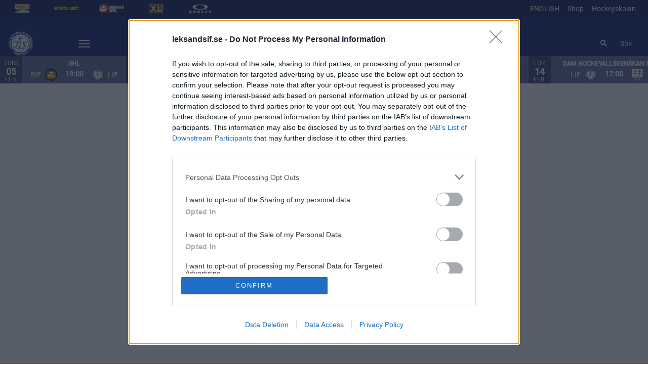

--- FILE ---
content_type: text/html; charset=utf-8
request_url: https://www.leksandsif.se/artikel/zefnal01h-30ead
body_size: 21546
content:
<!DOCTYPE html>
<html  lang="sv" >
  <head>
    <meta charset="UTF-8" />
    <meta name="viewport" content="width=device-width, initial-scale=1.0" />
    <script type="module" crossorigin src="/assets/index-7b2fc02d.js"></script>
    <link rel="stylesheet" href="/assets/index-e75c0f58.css">
  
<title>Leksand</title>
<script type="text/javascript" data-hid="702b59c">
  (function(w,d,s,l,i){w[l]=w[l]||[];w[l].push({'gtm.start':
  new Date().getTime(),event:'gtm.js'});var f=d.getElementsByTagName(s)[0],
  j=d.createElement(s),dl=l!='dataLayer'?'&l='+l:'';j.async=true;j.src=
  'https://www.googletagmanager.com/gtm.js?id='+i+dl;f.parentNode.insertBefore(j,f);
  })(window,document,'script','dataLayer','GTM-N7VLFSJ');
</script>
<link rel="icon" type="image/svg+xml" href="https://sportality.cdn.s8y.se/team-logos/lif1_lif.svg">
<link rel="icon" type="image/png" sizes="32x32" href="https://sportality.cdn.s8y.se/team-logos/lif1_lif.png">
<link rel="icon" type="image/png" sizes="48x48" href="https://sportality.cdn.s8y.se/team-logos/lif1_lif.png">
<link rel="icon" href="https://sportality.cdn.s8y.se/team-logos/lif1_lif.ico">
<meta name="robots" content="index, follow">
<script id="unhead:payload" type="application/json">{"title":"Leksand"}</script><link rel="modulepreload" crossorigin href="/assets/NotFoundPage-47785205.js"><link rel="stylesheet" href="/assets/NotFoundPage-a3d618d7.css">
</head>
  <body>
    <div id="app" data-server-rendered="true"><div id="appContainer" class="app-container" data-v-ddba1e15><div class="skip-link-container" data-v-ddba1e15 data-v-bce6798a><div class="skip-link" data-v-bce6798a><a class="skip-button" href="#bodyContainer" data-v-bce6798a>Gå till huvudinnehåll</a></div></div><!----><header data-v-ddba1e15><div class="topheader-container" data-v-ddba1e15 data-v-db81dd2f><div class="topheader-content" data-v-db81dd2f><div style="" class="topheader-sponsors text-white" data-v-db81dd2f><!----><ul class="topheader-sponsor-list" data-v-db81dd2f><!--[--><li class="topheader-sponsor-item" data-v-db81dd2f><a href="https://www.norrlandsguld.se/" aria-label="Norrlands Guld NY_2" target="_blank" rel="noopener noreferrer" data-v-db81dd2f><div class="topheader-sponsor-img" data-v-db81dd2f data-v-9e7f635d><!----><!----><img src="/assets/error-b0945c17.png" data-sizes="auto" class="lazyload blur-up z-0" style="objectFit: contain; height: 100%;width: 100%" alt="" width="100%" height="auto" data-v-9e7f635d><!----></div></a></li><li class="topheader-sponsor-item" data-v-db81dd2f><a href="https://www.aftonbladet.se/sportbladet" aria-label="Sportbladet-ny" target="_blank" rel="noopener noreferrer" data-v-db81dd2f><div class="topheader-sponsor-img" data-v-db81dd2f data-v-9e7f635d><!----><!----><img src="/assets/error-b0945c17.png" data-sizes="auto" class="lazyload blur-up z-0" style="objectFit: contain; height: 100%;width: 100%" alt="" width="100%" height="auto" data-v-9e7f635d><!----></div></a></li><li class="topheader-sponsor-item" data-v-db81dd2f><a href="https://www.svenskaspel.se/" aria-label="Svenska Spel topbar" target="_blank" rel="noopener noreferrer" data-v-db81dd2f><div class="topheader-sponsor-img" data-v-db81dd2f data-v-9e7f635d><!----><!----><img src="/assets/error-b0945c17.png" data-sizes="auto" class="lazyload blur-up z-0" style="objectFit: contain; height: 100%;width: 100%" alt="" width="100%" height="auto" data-v-9e7f635d><!----></div></a></li><li class="topheader-sponsor-item" data-v-db81dd2f><a href="https://www.xlbygg.se/" aria-label="XL Bygg topbar" target="_blank" rel="noopener noreferrer" data-v-db81dd2f><div class="topheader-sponsor-img" data-v-db81dd2f data-v-9e7f635d><!----><!----><img src="/assets/error-b0945c17.png" data-sizes="auto" class="lazyload blur-up z-0" style="objectFit: contain; height: 100%;width: 100%" alt="" width="100%" height="auto" data-v-9e7f635d><!----></div></a></li><li class="topheader-sponsor-item" data-v-db81dd2f><a href="https://www.oakley.com/en-se" aria-label="Oakley sidhuvud" target="_blank" rel="noopener noreferrer" data-v-db81dd2f><div class="topheader-sponsor-img" data-v-db81dd2f data-v-9e7f635d><!----><!----><img src="/assets/error-b0945c17.png" data-sizes="auto" class="lazyload blur-up z-0" style="objectFit: contain; height: 100%;width: 100%" alt="" width="100%" height="auto" data-v-9e7f635d><!----></div></a></li><!--]--></ul></div><!----></div></div><div id="header-container" class="with-top-header header-bg" data-v-ddba1e15><div id="header" class="main-header-container" data-v-ddba1e15 data-v-b55acea8><!----><nav class="main-header relative" data-v-b55acea8><div class="flex items-center flex-shrink-0 mr-6 absolute" data-v-b55acea8><a href="/" class="xl:mr-16" data-v-b55acea8><img class="main-logo" width="100%" height="auto" src="https://sportality.cdn.s8y.se/team-logos/lif1_lif.svg" alt="Leksand logo" data-v-b55acea8></a><div class="mobile-menu-items block lg:hidden ml-3" data-v-b55acea8><button id="nav-toggle" type="button" class="flex items-center px-3 py-2" aria-label="Öppna meny" aria-expanded="false" aria-controls="more-content-mobile" data-v-b55acea8><i class="Streamline_Icon inline-flex" aria-hidden="true" data-v-b55acea8 data-v-3ec4cb13><svg viewBox="0 0 25 25" style="width: 25; height: 25" width="25" height="25" data-v-3ec4cb13><g transform="scale(1.0416666666666667,1.0416666666666667)" data-v-3ec4cb13><rect style="" data-v-3ec4cb13></rect><line style="" data-v-3ec4cb13></line><!--[--><path fill="none" stroke-linecap="round" stroke-linejoin="round" stroke-width="2" d="M2.25 18.003L21.75 18.003" data-v-3ec4cb13></path><path fill="none" stroke-linecap="round" stroke-linejoin="round" stroke-width="2" d="M2.25 12.003L21.75 12.003" data-v-3ec4cb13></path><path fill="none" stroke-linecap="round" stroke-linejoin="round" stroke-width="2" d="M2.25 6.003L21.75 6.003" data-v-3ec4cb13></path><!--]--></g></svg></i></button></div><ul class="list lg:flex justify-end flex-1 hidden desktop-menu-items" data-v-b55acea8 data-v-ef84aa8f><!--[--><li class="list-item" data-v-ef84aa8f><a href="/lifkryssningen2026" class="" id="mainMenuParentItem-0" data-v-ef84aa8f>LIF-KRYSSNINGEN 2026</a><!----><!----><!----><!----></li><li class="list-item" data-v-ef84aa8f><a id="mainMenuParentItem-1" target="_blank" rel="noopener noreferrer" href="https://shop.leksandsif.se/" data-v-ef84aa8f>Shop <!----></a><button type="button" class="expand-button" aria-controls="dropdownMenu-1" aria-labelledby="mainMenuParentItem-1" aria-haspopup="true" data-v-ef84aa8f><i class="Streamline_Icon -ml-3 p-0" data-v-ef84aa8f data-v-3ec4cb13><svg viewBox="0 0 12 12" style="width: 12; height: 12" width="12" height="12" data-v-3ec4cb13><g transform="scale(0.5,0.5)" data-v-3ec4cb13><rect style="" data-v-3ec4cb13></rect><line style="" data-v-3ec4cb13></line><!--[--><path fill="none" stroke-linecap="round" stroke-linejoin="round" stroke-width="2.3" d="M23.25,7.311,12.53,18.03a.749.749,0,0,1-1.06,0L.75,7.311" data-v-3ec4cb13></path><!--]--></g></svg></i></button><!----><div style="display:none;" id="dropdownMenu-1" class="dropdown-menu submenu" data-v-ef84aa8f><ul class="dropdown-content grid grid-cols-1" aria-labelledby="mainMenuParentItem-1" data-v-ef84aa8f><!--[--><li class="display-child-items menu-col grandchildren-container" data-v-ef84aa8f><div class="menu-list" data-v-ef84aa8f><a class="menu-item-heading" target="_blank" rel="noopener noreferrer" href="https://shop.leksandsif.se/" data-v-ef84aa8f>Webbshop <!----></a></div><!--[--><!--]--><!----></li><!--]--></ul></div><!----></li><li class="list-item" data-v-ef84aa8f><span id="mainMenuParentItem-2" class="cursor-default" data-v-ef84aa8f>Biljetter</span><button type="button" class="expand-button" aria-controls="dropdownMenu-2" aria-labelledby="mainMenuParentItem-2" aria-haspopup="true" data-v-ef84aa8f><i class="Streamline_Icon -ml-3 p-0" data-v-ef84aa8f data-v-3ec4cb13><svg viewBox="0 0 12 12" style="width: 12; height: 12" width="12" height="12" data-v-3ec4cb13><g transform="scale(0.5,0.5)" data-v-3ec4cb13><rect style="" data-v-3ec4cb13></rect><line style="" data-v-3ec4cb13></line><!--[--><path fill="none" stroke-linecap="round" stroke-linejoin="round" stroke-width="2.3" d="M23.25,7.311,12.53,18.03a.749.749,0,0,1-1.06,0L.75,7.311" data-v-3ec4cb13></path><!--]--></g></svg></i></button><!----><div style="display:none;" id="dropdownMenu-2" class="dropdown-menu submenu" data-v-ef84aa8f><ul class="dropdown-content grid grid-cols-1" aria-labelledby="mainMenuParentItem-2" data-v-ef84aa8f><!--[--><li class="display-child-items menu-col grandchildren-container" data-v-ef84aa8f><div class="menu-list" data-v-ef84aa8f><a class="menu-item-heading" target="_blank" rel="noopener noreferrer" href="https://secure.tickster.com/5aab8lwgp5flpuc?c=ajuf5pk" data-v-ef84aa8f>Köp SHL-biljett <!----></a></div><!--[--><!--]--><!----></li><li class="display-child-items menu-col grandchildren-container" data-v-ef84aa8f><div class="menu-list" data-v-ef84aa8f><a class="menu-item-heading" target="_blank" rel="noopener noreferrer" href="https://secure.tickster.com/sv/cjzxkbrdz8zgur4/products" data-v-ef84aa8f>Presentkort <!----></a></div><!--[--><!--]--><!----></li><li class="display-child-items menu-col grandchildren-container" data-v-ef84aa8f><div class="menu-list" data-v-ef84aa8f><a href="/match/hockeybussen" class="menu-item-heading" data-v-ef84aa8f>Hockeybussen</a></div><!--[--><!--]--><!----></li><li class="display-child-items menu-col grandchildren-container" data-v-ef84aa8f><div class="menu-list" data-v-ef84aa8f><a class="menu-item-heading" target="_blank" rel="noopener noreferrer" href="https://support.tickster.com/hc/sv" data-v-ef84aa8f>Tickster Support <!----></a></div><!--[--><!--]--><!----></li><li class="display-child-items menu-col grandchildren-container" data-v-ef84aa8f><div class="menu-list" data-v-ef84aa8f><a class="menu-item-heading" target="_blank" rel="noopener noreferrer" href="https://clubs.clubmate.se/leksandsif/insamling?id=75a9f703-f8b6-574f-82d5-610c5b7e641f" data-v-ef84aa8f>Soffbiljetten <!----></a></div><!--[--><!--]--><!----></li><!--]--></ul></div><!----></li><li class="list-item" data-v-ef84aa8f><span id="mainMenuParentItem-3" class="cursor-default" data-v-ef84aa8f>Match</span><button type="button" class="expand-button" aria-controls="dropdownMenu-3" aria-labelledby="mainMenuParentItem-3" aria-haspopup="true" data-v-ef84aa8f><i class="Streamline_Icon -ml-3 p-0" data-v-ef84aa8f data-v-3ec4cb13><svg viewBox="0 0 12 12" style="width: 12; height: 12" width="12" height="12" data-v-3ec4cb13><g transform="scale(0.5,0.5)" data-v-3ec4cb13><rect style="" data-v-3ec4cb13></rect><line style="" data-v-3ec4cb13></line><!--[--><path fill="none" stroke-linecap="round" stroke-linejoin="round" stroke-width="2.3" d="M23.25,7.311,12.53,18.03a.749.749,0,0,1-1.06,0L.75,7.311" data-v-3ec4cb13></path><!--]--></g></svg></i></button><!----><div style="display:none;" id="dropdownMenu-3" class="dropdown-menu submenu" data-v-ef84aa8f><ul class="dropdown-content grid grid-cols-1" aria-labelledby="mainMenuParentItem-3" data-v-ef84aa8f><!--[--><li class="display-child-items menu-col grandchildren-container" data-v-ef84aa8f><div class="menu-list" data-v-ef84aa8f><a href="/game-schedule" class="menu-item-heading" data-v-ef84aa8f>Spelschemat SHL 25/26</a></div><!--[--><!--[--><!--[--><ul style="" class="display-child-items menu-list" data-v-ef84aa8f><li data-v-ef84aa8f><a id="childMenuItem-3-0-0" class="menu-list-label-container grandchild" target="_blank" rel="noopener noreferrer" href="https://www.dropbox.com/scl/fi/xgidhjhmb2dveebuw5g0x/spelschema_a4.pdf?rlkey=v8ek5fynw2sbmyzaeq8col7qq&amp;st=wchfx3l4&amp;dl=0" data-v-ef84aa8f>Spelschemat som PDF <i class="Streamline_Icon ml-1" data-v-3ec4cb13><svg viewBox="0 0 12 12" style="width: 12; height: 12" width="12" height="12" data-v-3ec4cb13><g transform="scale(0.25,0.25)" data-v-3ec4cb13><rect style="" data-v-3ec4cb13></rect><line style="" data-v-3ec4cb13></line><!--[--><path fill="none" stroke-linecap="round" stroke-linejoin="round" stroke-width="4" d="M37.8983 22.6102v18.7626c0 1.1847 -0.4707 2.321 -1.3086 3.1588 -0.8377 0.8378 -1.974 1.3084 -3.1587 1.3084H6.6273c-1.1848 0 -2.3211 -0.4706 -3.1589 -1.3084 -0.8377 -0.8378 -1.3084 -1.9741 -1.3084 -3.1588V14.5691c0 -1.1849 0.4707 -2.3211 1.3084 -3.1589 0.8378 -0.8378 1.9741 -1.3085 3.1589 -1.3085h18.7625" data-v-3ec4cb13></path><path fill="none" stroke-linecap="round" stroke-linejoin="round" stroke-width="4" d="M45.8394 16.0582V2.16H31.9411" data-v-3ec4cb13></path><path fill="none" stroke-linecap="round" stroke-linejoin="round" stroke-width="4" d="M19.8 28.2 45.84 2.16" data-v-3ec4cb13></path><!--]--></g></svg></i></a></li><li aria-labelledby="childMenuItem-3-0-0" data-v-ef84aa8f><!--[--><ul style="" class="menu-sub-list" data-v-ef84aa8f><li data-v-ef84aa8f><a class="grandchild" target="_blank" rel="noopener noreferrer" href="https://www.dropbox.com/scl/fi/zm79wykut4widu6xu6vmu/hemmamatcher_a4.pdf?rlkey=s9lt8bfowdqpgqsulyofgp0ad&amp;st=3u4g67uh&amp;dl=0" data-v-ef84aa8f>Hemmamatcher som PDF <!----></a></li></ul><!--]--></li><li data-v-ef84aa8f><!----></li></ul><!--]--><!--]--><!--[--><!--[--><div class="display-child-items menu-list" data-v-ef84aa8f><a class="menu-list-label-container grandchild" target="_blank" rel="noopener noreferrer" href="https://sync.ecal.com/schedules?widgetId=64f96089203783000d10470e&amp;apiKey=M1KQd9qj9eisaRwXEEwH6sZDjskj4yKg3WC1l0eo864e55f767&amp;" data-v-ef84aa8f>Spelschemat i kalendern <!----></a></div><!--]--><!--]--><!--]--><!----></li><li class="display-child-items menu-col grandchildren-container" data-v-ef84aa8f><div class="menu-list" data-v-ef84aa8f><a href="/besoktegera" class="menu-item-heading" data-v-ef84aa8f>Inför ditt besök</a></div><!--[--><!--[--><!--[--><ul style="" class="display-child-items menu-list" data-v-ef84aa8f><li data-v-ef84aa8f><a id="childMenuItem-3-1-0" class="menu-list-label-container grandchild" target="_blank" rel="noopener noreferrer" href="https://pdf.mediahandler.se/pdf/Regelbok_Sakerhet_2025_2026/" data-v-ef84aa8f>Regelbok - Säkerhet 25/26 <i class="Streamline_Icon ml-1" data-v-3ec4cb13><svg viewBox="0 0 12 12" style="width: 12; height: 12" width="12" height="12" data-v-3ec4cb13><g transform="scale(0.25,0.25)" data-v-3ec4cb13><rect style="" data-v-3ec4cb13></rect><line style="" data-v-3ec4cb13></line><!--[--><path fill="none" stroke-linecap="round" stroke-linejoin="round" stroke-width="4" d="M37.8983 22.6102v18.7626c0 1.1847 -0.4707 2.321 -1.3086 3.1588 -0.8377 0.8378 -1.974 1.3084 -3.1587 1.3084H6.6273c-1.1848 0 -2.3211 -0.4706 -3.1589 -1.3084 -0.8377 -0.8378 -1.3084 -1.9741 -1.3084 -3.1588V14.5691c0 -1.1849 0.4707 -2.3211 1.3084 -3.1589 0.8378 -0.8378 1.9741 -1.3085 3.1589 -1.3085h18.7625" data-v-3ec4cb13></path><path fill="none" stroke-linecap="round" stroke-linejoin="round" stroke-width="4" d="M45.8394 16.0582V2.16H31.9411" data-v-3ec4cb13></path><path fill="none" stroke-linecap="round" stroke-linejoin="round" stroke-width="4" d="M19.8 28.2 45.84 2.16" data-v-3ec4cb13></path><!--]--></g></svg></i></a></li><li aria-labelledby="childMenuItem-3-1-0" data-v-ef84aa8f><!--[--><ul style="" class="menu-sub-list" data-v-ef84aa8f><li data-v-ef84aa8f><a class="grandchild" target="_blank" rel="noopener noreferrer" href="https://www.dropbox.com/scl/fi/rkss9hd030g7uxof1o2d8/1.5.1-Ordningsregler.pdf?rlkey=so81j2oj20pgt11h57pr3gqon&amp;st=wbkr50g5&amp;dl=0" data-v-ef84aa8f>Ordningsregler - Match <!----></a></li></ul><!--]--></li><li data-v-ef84aa8f><!----></li></ul><!--]--><!--]--><!--[--><!--[--><div class="display-child-items menu-list" data-v-ef84aa8f><a href="/english" class="menu-list-label-container grandchild" data-v-ef84aa8f>Before your visit to Tegera Arena</a></div><!--]--><!--]--><!--]--><!----></li><li class="display-child-items menu-col grandchildren-container" data-v-ef84aa8f><div class="menu-list" data-v-ef84aa8f><a href="/match/grattis-i-arenan" class="menu-item-heading" data-v-ef84aa8f>Grattis i arenan</a></div><!--[--><!--]--><!----></li><li class="display-child-items menu-col grandchildren-container" data-v-ef84aa8f><div class="menu-list" data-v-ef84aa8f><a href="/match/matchens-krigare" class="menu-item-heading" data-v-ef84aa8f>Matchens krigare</a></div><!--[--><!--]--><!----></li><li class="display-child-items menu-col grandchildren-container" data-v-ef84aa8f><div class="menu-list" data-v-ef84aa8f><a href="/5050" class="menu-item-heading" data-v-ef84aa8f>50/50-lotteri</a></div><!--[--><!--[--><!--[--><div class="display-child-items menu-list" data-v-ef84aa8f><a class="menu-list-label-container grandchild" target="_blank" rel="noopener noreferrer" href="https://clubs.clubmate.se/leksandsif/" data-v-ef84aa8f>Köp 50/50-lott <!----></a></div><!--]--><!--]--><!--]--><!----></li><li class="display-child-items menu-col grandchildren-container" data-v-ef84aa8f><div class="menu-list" data-v-ef84aa8f><a class="menu-item-heading" target="_blank" rel="noopener noreferrer" href="https://stats.swehockey.se/ScheduleAndResults/Overview/19820" data-v-ef84aa8f>Spelschemat Dam HockeyAllsvenskan <!----></a></div><!--[--><!--]--><!----></li><li class="display-child-items menu-col grandchildren-container" data-v-ef84aa8f><div class="menu-list" data-v-ef84aa8f><a href="/GDPR" class="menu-item-heading" data-v-ef84aa8f>GDPR-Policy</a></div><!--[--><!--]--><!----></li><!--]--></ul></div><!----></li><li class="list-item" data-v-ef84aa8f><span id="mainMenuParentItem-4" class="cursor-default" data-v-ef84aa8f>Våra lag</span><button type="button" class="expand-button" aria-controls="dropdownMenu-4" aria-labelledby="mainMenuParentItem-4" aria-haspopup="true" data-v-ef84aa8f><i class="Streamline_Icon -ml-3 p-0" data-v-ef84aa8f data-v-3ec4cb13><svg viewBox="0 0 12 12" style="width: 12; height: 12" width="12" height="12" data-v-3ec4cb13><g transform="scale(0.5,0.5)" data-v-3ec4cb13><rect style="" data-v-3ec4cb13></rect><line style="" data-v-3ec4cb13></line><!--[--><path fill="none" stroke-linecap="round" stroke-linejoin="round" stroke-width="2.3" d="M23.25,7.311,12.53,18.03a.749.749,0,0,1-1.06,0L.75,7.311" data-v-3ec4cb13></path><!--]--></g></svg></i></button><!----><div style="display:none;" id="dropdownMenu-4" class="dropdown-menu submenu" data-v-ef84aa8f><ul class="dropdown-content grid grid-cols-1" aria-labelledby="mainMenuParentItem-4" data-v-ef84aa8f><!--[--><li class="display-child-items menu-col grandchildren-container" data-v-ef84aa8f><div class="menu-list" data-v-ef84aa8f><a href="/team/9541-95418PpkP/lif1_lif/squad" class="menu-item-heading" data-v-ef84aa8f>Herrlaget 25/26</a></div><!--[--><!--]--><!----></li><li class="display-child-items menu-col grandchildren-container" data-v-ef84aa8f><div class="menu-list" data-v-ef84aa8f><a class="menu-item-heading" target="_blank" rel="noopener noreferrer" href="https://www.leksandsif.se/team/9541-ebbfFkrGE/lif1_lif/squad" data-v-ef84aa8f>Damlaget 25/26 <!----></a></div><!--[--><!--]--><!----></li><li class="display-child-items menu-col grandchildren-container" data-v-ef84aa8f><div class="menu-list" data-v-ef84aa8f><a href="/ungdom-junior" class="menu-item-heading" data-v-ef84aa8f>Ungdom/Junior</a></div><!--[--><!--]--><!----></li><!--]--></ul></div><!----></li><li class="list-item" data-v-ef84aa8f><a href="/mat-dryck" class="" id="mainMenuParentItem-5" data-v-ef84aa8f>Mat &amp; Boende</a><button type="button" class="expand-button" aria-controls="dropdownMenu-5" aria-labelledby="mainMenuParentItem-5" aria-haspopup="true" data-v-ef84aa8f><i class="Streamline_Icon -ml-3 p-0" data-v-ef84aa8f data-v-3ec4cb13><svg viewBox="0 0 12 12" style="width: 12; height: 12" width="12" height="12" data-v-3ec4cb13><g transform="scale(0.5,0.5)" data-v-3ec4cb13><rect style="" data-v-3ec4cb13></rect><line style="" data-v-3ec4cb13></line><!--[--><path fill="none" stroke-linecap="round" stroke-linejoin="round" stroke-width="2.3" d="M23.25,7.311,12.53,18.03a.749.749,0,0,1-1.06,0L.75,7.311" data-v-3ec4cb13></path><!--]--></g></svg></i></button><!----><div style="display:none;" id="dropdownMenu-5" class="dropdown-menu submenu" data-v-ef84aa8f><ul class="dropdown-content grid grid-cols-1" aria-labelledby="mainMenuParentItem-5" data-v-ef84aa8f><!--[--><li class="display-child-items menu-col grandchildren-container" data-v-ef84aa8f><div class="menu-list" data-v-ef84aa8f><a href="/mat-dryck" class="menu-item-heading" data-v-ef84aa8f>Mat &amp; Hockey</a></div><!--[--><!--]--><!----></li><li class="display-child-items menu-col grandchildren-container" data-v-ef84aa8f><div class="menu-list" data-v-ef84aa8f><a class="menu-item-heading" target="_blank" rel="noopener noreferrer" href="https://www.matvidsiljan.se/lunch/" data-v-ef84aa8f>Lunch <!----></a></div><!--[--><!--]--><!----></li><li class="display-child-items menu-col grandchildren-container" data-v-ef84aa8f><div class="menu-list" data-v-ef84aa8f><a href="/mat-dryck/konferens" class="menu-item-heading" data-v-ef84aa8f>Konferens</a></div><!--[--><!--]--><!----></li><li class="display-child-items menu-col grandchildren-container" data-v-ef84aa8f><div class="menu-list" data-v-ef84aa8f><a class="menu-item-heading" target="_blank" rel="noopener noreferrer" href="https://www.matvidsiljan.se/catering/" data-v-ef84aa8f>Catering <!----></a></div><!--[--><!--]--><!----></li><li class="display-child-items menu-col grandchildren-container" data-v-ef84aa8f><div class="menu-list" data-v-ef84aa8f><a href="/boende" class="menu-item-heading" data-v-ef84aa8f>Boendepaket</a></div><!--[--><!--]--><!----></li><!--]--></ul></div><!----></li><li class="list-item" data-v-ef84aa8f><a href="/om-lif" class="" id="mainMenuParentItem-6" data-v-ef84aa8f>Om LIF</a><button type="button" class="expand-button" aria-controls="dropdownMenu-6" aria-labelledby="mainMenuParentItem-6" aria-haspopup="true" data-v-ef84aa8f><i class="Streamline_Icon -ml-3 p-0" data-v-ef84aa8f data-v-3ec4cb13><svg viewBox="0 0 12 12" style="width: 12; height: 12" width="12" height="12" data-v-3ec4cb13><g transform="scale(0.5,0.5)" data-v-3ec4cb13><rect style="" data-v-3ec4cb13></rect><line style="" data-v-3ec4cb13></line><!--[--><path fill="none" stroke-linecap="round" stroke-linejoin="round" stroke-width="2.3" d="M23.25,7.311,12.53,18.03a.749.749,0,0,1-1.06,0L.75,7.311" data-v-3ec4cb13></path><!--]--></g></svg></i></button><!----><div style="display:none;" id="dropdownMenu-6" class="dropdown-menu submenu" data-v-ef84aa8f><ul class="dropdown-content grid grid-cols-1" aria-labelledby="mainMenuParentItem-6" data-v-ef84aa8f><!--[--><li class="display-child-items menu-col grandchildren-container" data-v-ef84aa8f><div class="menu-list" data-v-ef84aa8f><a href="/personal" class="menu-item-heading" data-v-ef84aa8f>Personal</a></div><!--[--><!--]--><!----></li><li class="display-child-items menu-col grandchildren-container" data-v-ef84aa8f><div class="menu-list" data-v-ef84aa8f><a href="/om-lif/styrelser" class="menu-item-heading" data-v-ef84aa8f>Styrelser</a></div><!--[--><!--]--><!----></li><li class="display-child-items menu-col grandchildren-container" data-v-ef84aa8f><div class="menu-list" data-v-ef84aa8f><a href="/arsmote" class="menu-item-heading" data-v-ef84aa8f>Årsmöte 2026</a></div><!--[--><!--]--><!----></li><li class="display-child-items menu-col grandchildren-container" data-v-ef84aa8f><div class="menu-list" data-v-ef84aa8f><a href="/om-lif/historia" class="menu-item-heading" data-v-ef84aa8f>Historia</a></div><!--[--><!--]--><!----></li><li class="display-child-items menu-col grandchildren-container" data-v-ef84aa8f><div class="menu-list" data-v-ef84aa8f><a href="/om-lif/varumarkesskydd" class="menu-item-heading" data-v-ef84aa8f>Varumärkesskydd</a></div><!--[--><!--]--><!----></li><li class="display-child-items menu-col grandchildren-container" data-v-ef84aa8f><div class="menu-list" data-v-ef84aa8f><a href="/om-lif/supporterklubbar" class="menu-item-heading" data-v-ef84aa8f>Supporterklubbar</a></div><!--[--><!--]--><!----></li><li class="display-child-items menu-col grandchildren-container" data-v-ef84aa8f><div class="menu-list" data-v-ef84aa8f><a href="/visselblasning" class="menu-item-heading" data-v-ef84aa8f>Visselblåsning</a></div><!--[--><!--]--><!----></li><li class="display-child-items menu-col grandchildren-container" data-v-ef84aa8f><div class="menu-list" data-v-ef84aa8f><a class="menu-item-heading" target="_blank" rel="noopener noreferrer" href="https://leksandsif.careers.haileyhr.app/" data-v-ef84aa8f>Lediga jobb <!----></a></div><!--[--><!--]--><!----></li><!--]--></ul></div><!----></li><li class="list-item" data-v-ef84aa8f><a href="/medlem" class="" id="mainMenuParentItem-7" data-v-ef84aa8f>Medlem</a><button type="button" class="expand-button" aria-controls="dropdownMenu-7" aria-labelledby="mainMenuParentItem-7" aria-haspopup="true" data-v-ef84aa8f><i class="Streamline_Icon -ml-3 p-0" data-v-ef84aa8f data-v-3ec4cb13><svg viewBox="0 0 12 12" style="width: 12; height: 12" width="12" height="12" data-v-3ec4cb13><g transform="scale(0.5,0.5)" data-v-3ec4cb13><rect style="" data-v-3ec4cb13></rect><line style="" data-v-3ec4cb13></line><!--[--><path fill="none" stroke-linecap="round" stroke-linejoin="round" stroke-width="2.3" d="M23.25,7.311,12.53,18.03a.749.749,0,0,1-1.06,0L.75,7.311" data-v-3ec4cb13></path><!--]--></g></svg></i></button><!----><div style="display:none;" id="dropdownMenu-7" class="dropdown-menu submenu" data-v-ef84aa8f><ul class="dropdown-content grid grid-cols-1" aria-labelledby="mainMenuParentItem-7" data-v-ef84aa8f><!--[--><li class="display-child-items menu-col grandchildren-container" data-v-ef84aa8f><div class="menu-list" data-v-ef84aa8f><a class="menu-item-heading" target="_blank" rel="noopener noreferrer" href="https://www.svenskalag.se/leksandsif/formular/bli-medlem-i-leksands-if-ishockey/2803" data-v-ef84aa8f>Bli medlem <!----></a></div><!--[--><!--]--><!----></li><li class="display-child-items menu-col grandchildren-container" data-v-ef84aa8f><div class="menu-list" data-v-ef84aa8f><a class="menu-item-heading" target="_blank" rel="noopener noreferrer" href="https://www.svenskalag.se/lif-medlem" data-v-ef84aa8f>Din medlemssida <!----></a></div><!--[--><!--]--><!----></li><li class="display-child-items menu-col grandchildren-container" data-v-ef84aa8f><div class="menu-list" data-v-ef84aa8f><a class="menu-item-heading" target="_blank" rel="noopener noreferrer" href="https://www.dropbox.com/scl/fi/arpxucxksabckpeqane0a/Stadgar-Leksands-IF-beslutade-28-juni-2024.pdf?rlkey=p1sxm64ckrcxpcy9h2u7so2xz&amp;st=5ptqu79b&amp;dl=0" data-v-ef84aa8f>Stadgar <!----></a></div><!--[--><!--]--><!----></li><!--]--></ul></div><!----></li><li class="list-item" data-v-ef84aa8f><a href="/dir" class="" id="mainMenuParentItem-8" data-v-ef84aa8f>Dalarna i rörelse</a><button type="button" class="expand-button" aria-controls="dropdownMenu-8" aria-labelledby="mainMenuParentItem-8" aria-haspopup="true" data-v-ef84aa8f><i class="Streamline_Icon -ml-3 p-0" data-v-ef84aa8f data-v-3ec4cb13><svg viewBox="0 0 12 12" style="width: 12; height: 12" width="12" height="12" data-v-3ec4cb13><g transform="scale(0.5,0.5)" data-v-3ec4cb13><rect style="" data-v-3ec4cb13></rect><line style="" data-v-3ec4cb13></line><!--[--><path fill="none" stroke-linecap="round" stroke-linejoin="round" stroke-width="2.3" d="M23.25,7.311,12.53,18.03a.749.749,0,0,1-1.06,0L.75,7.311" data-v-3ec4cb13></path><!--]--></g></svg></i></button><!----><div style="display:none;" id="dropdownMenu-8" class="dropdown-menu submenu" data-v-ef84aa8f><ul class="dropdown-content grid grid-cols-1" aria-labelledby="mainMenuParentItem-8" data-v-ef84aa8f><!--[--><li class="display-child-items menu-col grandchildren-container" data-v-ef84aa8f><div class="menu-list" data-v-ef84aa8f><a class="menu-item-heading" target="_blank" rel="noopener noreferrer" href="https://www.dropbox.com/scl/fi/d2a659vtarrepfvxo9so7/DIR_partner.pdf?rlkey=h2wrhu1naxq9tsd0ebnmczqhs&amp;st=ei4ofgli&amp;dl=0" data-v-ef84aa8f>PDF Bli partner till DiR <!----></a></div><!--[--><!--]--><!----></li><li class="display-child-items menu-col grandchildren-container" data-v-ef84aa8f><div class="menu-list" data-v-ef84aa8f><a href="/anmaldir" class="menu-item-heading" data-v-ef84aa8f>Anmäl din förening till DIR</a></div><!--[--><!--[--><!--[--><div class="display-child-items menu-list" data-v-ef84aa8f><a href="/alderskategorisering" class="menu-list-label-container grandchild" data-v-ef84aa8f>Ålderskategoriseringar</a></div><!--]--><!--]--><!--]--><!----></li><li class="display-child-items menu-col grandchildren-container" data-v-ef84aa8f><div class="menu-list" data-v-ef84aa8f><a href="/rorelsekompis" class="menu-item-heading" data-v-ef84aa8f>Bli rörelsekompis</a></div><!--[--><!--]--><!----></li><!--]--></ul></div><!----></li><li class="list-item" data-v-ef84aa8f><a href="/csr" class="" id="mainMenuParentItem-9" data-v-ef84aa8f>Hållbarhet</a><button type="button" class="expand-button" aria-controls="dropdownMenu-9" aria-labelledby="mainMenuParentItem-9" aria-haspopup="true" data-v-ef84aa8f><i class="Streamline_Icon -ml-3 p-0" data-v-ef84aa8f data-v-3ec4cb13><svg viewBox="0 0 12 12" style="width: 12; height: 12" width="12" height="12" data-v-3ec4cb13><g transform="scale(0.5,0.5)" data-v-3ec4cb13><rect style="" data-v-3ec4cb13></rect><line style="" data-v-3ec4cb13></line><!--[--><path fill="none" stroke-linecap="round" stroke-linejoin="round" stroke-width="2.3" d="M23.25,7.311,12.53,18.03a.749.749,0,0,1-1.06,0L.75,7.311" data-v-3ec4cb13></path><!--]--></g></svg></i></button><!----><div style="display:none;" id="dropdownMenu-9" class="dropdown-menu submenu" data-v-ef84aa8f><ul class="dropdown-content grid grid-cols-1" aria-labelledby="mainMenuParentItem-9" data-v-ef84aa8f><!--[--><li class="display-child-items menu-col grandchildren-container" data-v-ef84aa8f><div class="menu-list" data-v-ef84aa8f><a href="/vardegrund" class="menu-item-heading" data-v-ef84aa8f>Föreningens värdegrund</a></div><!--[--><!--]--><!----></li><li class="display-child-items menu-col grandchildren-container" data-v-ef84aa8f><div class="menu-list" data-v-ef84aa8f><a href="/samarbetsorganisationer" class="menu-item-heading" data-v-ef84aa8f>Våra samarbetsorganisationer</a></div><!--[--><!--]--><!----></li><li class="display-child-items menu-col grandchildren-container" data-v-ef84aa8f><div class="menu-list" data-v-ef84aa8f><a class="menu-item-heading" target="_blank" rel="noopener noreferrer" href="https://www.dropbox.com/scl/fi/qcvdmf0nuugfmi2b9ytft/05.-Rapport_Impact-tour_SHL_Leksand_4_final_0924.pdf?rlkey=mv7g8tbhux7dcmvp920f3du9u&amp;st=6xoftvx3&amp;dl=0" data-v-ef84aa8f>Hållbarhetsrapport 2025 <!----></a></div><!--[--><!--]--><!----></li><!--]--></ul></div><!----></li><li class="list-item" data-v-ef84aa8f><a href="/partner" class="" id="mainMenuParentItem-10" data-v-ef84aa8f>Partner</a><button type="button" class="expand-button" aria-controls="dropdownMenu-10" aria-labelledby="mainMenuParentItem-10" aria-haspopup="true" data-v-ef84aa8f><i class="Streamline_Icon -ml-3 p-0" data-v-ef84aa8f data-v-3ec4cb13><svg viewBox="0 0 12 12" style="width: 12; height: 12" width="12" height="12" data-v-3ec4cb13><g transform="scale(0.5,0.5)" data-v-3ec4cb13><rect style="" data-v-3ec4cb13></rect><line style="" data-v-3ec4cb13></line><!--[--><path fill="none" stroke-linecap="round" stroke-linejoin="round" stroke-width="2.3" d="M23.25,7.311,12.53,18.03a.749.749,0,0,1-1.06,0L.75,7.311" data-v-3ec4cb13></path><!--]--></g></svg></i></button><!----><div style="display:none;" id="dropdownMenu-10" class="dropdown-menu submenu" data-v-ef84aa8f><ul class="dropdown-content grid grid-cols-1" aria-labelledby="mainMenuParentItem-10" data-v-ef84aa8f><!--[--><li class="display-child-items menu-col grandchildren-container" data-v-ef84aa8f><div class="menu-list" data-v-ef84aa8f><a class="menu-item-heading" target="_blank" rel="noopener noreferrer" href="https://www.calameo.com/read/0080151033d8fad201ac2" data-v-ef84aa8f>Bli partner - 25/26 <!----></a></div><!--[--><!--]--><!----></li><li class="display-child-items menu-col grandchildren-container" data-v-ef84aa8f><div class="menu-list" data-v-ef84aa8f><a href="/partner/partnernivaer" class="menu-item-heading" data-v-ef84aa8f>Våra partners</a></div><!--[--><!--]--><!----></li><li class="display-child-items menu-col grandchildren-container" data-v-ef84aa8f><div class="menu-list" data-v-ef84aa8f><a href="/partner/1919-klubben" class="menu-item-heading" data-v-ef84aa8f>1919-Klubben</a></div><!--[--><!--]--><!----></li><li class="display-child-items menu-col grandchildren-container" data-v-ef84aa8f><div class="menu-list" data-v-ef84aa8f><a href="/loger" class="menu-item-heading" data-v-ef84aa8f>Våra Loger</a></div><!--[--><!--]--><!----></li><li class="display-child-items menu-col grandchildren-container" data-v-ef84aa8f><div class="menu-list" data-v-ef84aa8f><a href="/partner/film-logeplan" class="menu-item-heading" data-v-ef84aa8f>Film - Logeplan</a></div><!--[--><!--]--><!----></li><li class="display-child-items menu-col grandchildren-container" data-v-ef84aa8f><div class="menu-list" data-v-ef84aa8f><a href="/partner/foretagshockey" class="menu-item-heading" data-v-ef84aa8f>Företagshockey</a></div><!--[--><!--]--><!----></li><li class="display-child-items menu-col grandchildren-container" data-v-ef84aa8f><div class="menu-list" data-v-ef84aa8f><a href="/partner/kontakt" class="menu-item-heading" data-v-ef84aa8f>Kontakt</a></div><!--[--><!--]--><!----></li><li class="display-child-items menu-col grandchildren-container" data-v-ef84aa8f><div class="menu-list" data-v-ef84aa8f><a href="/enkronasmatchen2425" class="menu-item-heading" data-v-ef84aa8f>ENKRONASMATCHEN 25/26</a></div><!--[--><!--]--><!----></li><!--]--></ul></div><!----></li><li class="list-item clickable" data-v-ef84aa8f><!----><!----><button id="mainMenuMoreButton" type="button" class="wrapper-icon menu-toggle-button" aria-haspopup="true" aria-expanded="false" aria-controls="more-menu-dropdown-11" data-v-ef84aa8f>Mer <i class="Streamline_Icon ml-3" aria-hidden="true" data-v-ef84aa8f data-v-3ec4cb13><svg viewBox="0 0 25 25" style="width: 25; height: 25" width="25" height="25" data-v-3ec4cb13><g transform="scale(1.0416666666666667,1.0416666666666667)" data-v-3ec4cb13><rect style="" data-v-3ec4cb13></rect><line style="" data-v-3ec4cb13></line><!--[--><path fill="none" stroke-linecap="round" stroke-linejoin="round" stroke-width="2" d="M2.25 18.003L21.75 18.003" data-v-3ec4cb13></path><path fill="none" stroke-linecap="round" stroke-linejoin="round" stroke-width="2" d="M2.25 12.003L21.75 12.003" data-v-3ec4cb13></path><path fill="none" stroke-linecap="round" stroke-linejoin="round" stroke-width="2" d="M2.25 6.003L21.75 6.003" data-v-3ec4cb13></path><!--]--></g></svg></i></button><!----><div style="display:none;" id="more-menu-dropdown-11" class="dropdown-more-menu more-menu" data-v-ef84aa8f><ul class="dropdown-content grid grid-cols-6" aria-labelledby="mainMenuParentItem-11" data-v-ef84aa8f><!--[--><li class="menu-col grandchildren-container" data-v-ef84aa8f><div class="menu-list" data-v-ef84aa8f><a class="menu-item-heading" target="_blank" rel="noopener noreferrer" href="https://www.youtube.com/channel/UC2xEFL4wl4mKMGYrmHxAd4w?sub_confirmation=1" data-v-ef84aa8f>LIF-TV <!----></a></div><!--[--><!--]--><!----></li><li class="menu-col grandchildren-container" data-v-ef84aa8f><div class="menu-list" data-v-ef84aa8f><span class="menu-item-heading cursor-default menu-item-heading" data-v-ef84aa8f>Våra appar</span></div><!--[--><!--[--><!--[--><div style="" class="menu-list" data-v-ef84aa8f><a href="/lifzone" class="menu-list-label-container grandchild" data-v-ef84aa8f>LIF Zone</a></div><!--]--><!--]--><!--[--><!--[--><div style="" class="menu-list" data-v-ef84aa8f><a href="/leksandsifappen" class="menu-list-label-container grandchild" data-v-ef84aa8f>Leksands IF-appen</a></div><!--]--><!--]--><!--]--><!----></li><li class="menu-col grandchildren-container" data-v-ef84aa8f><div class="menu-list" data-v-ef84aa8f><a href="/arena" class="menu-item-heading" data-v-ef84aa8f>Arena</a></div><!--[--><!--[--><!--[--><div style="" class="menu-list" data-v-ef84aa8f><a href="/arenandagtid" class="menu-list-label-container grandchild" data-v-ef84aa8f>Tegera Arena i vardagen</a></div><!--]--><!--]--><!--[--><!--[--><div style="" class="menu-list" data-v-ef84aa8f><a href="/press" class="menu-list-label-container grandchild" data-v-ef84aa8f>Press</a></div><!--]--><!--]--><!--[--><!--[--><div style="" class="menu-list" data-v-ef84aa8f><a href="/arena/funktionar" class="menu-list-label-container grandchild" data-v-ef84aa8f>Funktionär</a></div><!--]--><!--]--><!--[--><!----><!--]--><!--]--><div class="menu-list" data-v-ef84aa8f><button type="button" class="menu-list-label-container show_more_menu_item" aria-expanded="false" data-v-ef84aa8f><span class="flex items-center gap-2" data-v-ef84aa8f>visa mer</span></button></div></li><li class="menu-col grandchildren-container" data-v-ef84aa8f><div class="menu-list" data-v-ef84aa8f><a href="/ungdom-junior" class="menu-item-heading" data-v-ef84aa8f>Junior/Ungdom</a></div><!--[--><!--[--><!--[--><div style="" class="menu-list" data-v-ef84aa8f><a href="/ungdom-junior" class="menu-list-label-container grandchild" data-v-ef84aa8f>Våra lag</a></div><!--]--><!--]--><!--[--><!--[--><div style="" class="menu-list" data-v-ef84aa8f><a href="/niupojk" class="menu-list-label-container grandchild" data-v-ef84aa8f>Hockeygym - NIU, Pojk</a></div><!--]--><!--]--><!--[--><!--[--><div style="" class="menu-list" data-v-ef84aa8f><a href="/niuflick" class="menu-list-label-container grandchild" data-v-ef84aa8f>Hockeygym - NIU, Flick</a></div><!--]--><!--]--><!--[--><!----><!--]--><!--[--><!----><!--]--><!--[--><!----><!--]--><!--]--><div class="menu-list" data-v-ef84aa8f><button type="button" class="menu-list-label-container show_more_menu_item" aria-expanded="false" data-v-ef84aa8f><span class="flex items-center gap-2" data-v-ef84aa8f>visa mer</span></button></div></li><!--]--></ul></div></li><!--]--></ul></div><!--[--><div class="login-search-cart-container flex w-auto flex-grow items-center" data-v-a376f5c0><ul class="list flex justify-end flex-1 items-center" data-v-a376f5c0><li class="mr-4 hidden lg:flex items-center" data-v-a376f5c0><div class="container" data-v-a376f5c0 data-v-e47e253a><div class="searchbox" data-v-e47e253a><input style="display:none;" id="searchBoxInput" value type="search" placeholder="Sök" class="searchbox-input open-input" aria-label="Sök" data-v-e47e253a><!----><button type="button" class="searchbox-icon" tabindex="-1" aria-label="Sök" data-v-e47e253a><i class="Streamline_Icon" data-v-e47e253a data-v-3ec4cb13><svg viewBox="0 0 22 22" style="width: 22; height: 22" width="22" height="22" data-v-3ec4cb13><g transform="scale(0.9166666666666666,0.9166666666666666)" data-v-3ec4cb13><rect style="" data-v-3ec4cb13></rect><line style="" data-v-3ec4cb13></line><!--[--><path fill="none" stroke="currentColor" stroke-linecap="round" stroke-width="2.2" d="M5.312 9.812 A4.5 4.5 0 1 0 14.312 9.812 A4.5 4.5 0 1 0 5.312 9.812 Z" data-v-3ec4cb13></path><path fill="none" stroke="currentColor" stroke-width="2.2" d="M12.5 12.5L18 18" data-v-3ec4cb13></path><!--]--></g></svg></i></button></div><button type="button" class="inline-block py-2 pl-2 cursor-pointer" aria-label="Öppna sökruta" aria-controls="searchBoxInput" data-v-e47e253a>Sök</button></div></li><!----><!----></ul></div><!----><!--]--></nav><div style="display:none;" id="more-content-mobile" class="relative w-full block" data-v-b55acea8 data-v-18d66b95><ul class="list justify-end flex-1 items-center" style="" data-v-18d66b95><li class="search mr-8" data-v-18d66b95><input id="search-input" value="" class="search-input" type="search" aria-label="Sök" placeholder="Sök" data-v-18d66b95><!----><button type="button" class="searchbox-icon search-icon-button" data-v-18d66b95><i class="Streamline_Icon" data-v-18d66b95 data-v-3ec4cb13><svg viewBox="0 0 22 22" style="width: 22; height: 22" width="22" height="22" data-v-3ec4cb13><g transform="scale(0.9166666666666666,0.9166666666666666)" data-v-3ec4cb13><rect style="" data-v-3ec4cb13></rect><line style="" data-v-3ec4cb13></line><!--[--><path fill="none" stroke="currentColor" stroke-linecap="round" stroke-width="2.2" d="M5.312 9.812 A4.5 4.5 0 1 0 14.312 9.812 A4.5 4.5 0 1 0 5.312 9.812 Z" data-v-3ec4cb13></path><path fill="none" stroke="currentColor" stroke-width="2.2" d="M12.5 12.5L18 18" data-v-3ec4cb13></path><!--]--></g></svg></i></button></li><!--[--><li class="list-mobile lg:hidden" data-v-18d66b95><div class="w-full tab-container" data-v-18d66b95><a href="/lifkryssningen2026" class="s tab-label px-4" data-v-18d66b95>LIF-KRYSSNINGEN 2026</a><!----><!----></div></li><li class="list-mobile lg:hidden" data-v-18d66b95><div class="w-full tab-container" data-v-18d66b95><a class="tab-label px-4" target="_blank" rel="noopener noreferrer" href="https://shop.leksandsif.se/" data-v-18d66b95>Shop <i class="Streamline_Icon ml-1" data-v-3ec4cb13><svg viewBox="0 0 12 12" style="width: 12; height: 12" width="12" height="12" data-v-3ec4cb13><g transform="scale(0.25,0.25)" data-v-3ec4cb13><rect style="" data-v-3ec4cb13></rect><line style="" data-v-3ec4cb13></line><!--[--><path fill="none" stroke-linecap="round" stroke-linejoin="round" stroke-width="4" d="M37.8983 22.6102v18.7626c0 1.1847 -0.4707 2.321 -1.3086 3.1588 -0.8377 0.8378 -1.974 1.3084 -3.1587 1.3084H6.6273c-1.1848 0 -2.3211 -0.4706 -3.1589 -1.3084 -0.8377 -0.8378 -1.3084 -1.9741 -1.3084 -3.1588V14.5691c0 -1.1849 0.4707 -2.3211 1.3084 -3.1589 0.8378 -0.8378 1.9741 -1.3085 3.1589 -1.3085h18.7625" data-v-3ec4cb13></path><path fill="none" stroke-linecap="round" stroke-linejoin="round" stroke-width="4" d="M45.8394 16.0582V2.16H31.9411" data-v-3ec4cb13></path><path fill="none" stroke-linecap="round" stroke-linejoin="round" stroke-width="4" d="M19.8 28.2 45.84 2.16" data-v-3ec4cb13></path><!--]--></g></svg></i></a><button type="button" class="float-right py-1 px-4" data-v-18d66b95><i class="Streamline_Icon" data-v-18d66b95 data-v-3ec4cb13><svg viewBox="0 0 20 20" style="width: 20; height: 20" width="20" height="20" data-v-3ec4cb13><g transform="scale(0.8333333333333334,0.8333333333333334)" data-v-3ec4cb13><rect style="" data-v-3ec4cb13></rect><line style="" data-v-3ec4cb13></line><!--[--><path fill="none" stroke-linecap="round" stroke-linejoin="round" stroke-width="2.3" d="M5.5.75,16.22,11.47a.749.749,0,0,1,0,1.06L5.5,23.25" data-v-3ec4cb13></path><!--]--></g></svg></i><!----></button><!----></div></li><li class="list-mobile lg:hidden" data-v-18d66b95><div class="w-full tab-container" data-v-18d66b95><span class="tab-label px-4 cursor-default tab-label px-4" data-v-18d66b95>Biljetter</span><button type="button" class="float-right py-1 px-4" data-v-18d66b95><i class="Streamline_Icon" data-v-18d66b95 data-v-3ec4cb13><svg viewBox="0 0 20 20" style="width: 20; height: 20" width="20" height="20" data-v-3ec4cb13><g transform="scale(0.8333333333333334,0.8333333333333334)" data-v-3ec4cb13><rect style="" data-v-3ec4cb13></rect><line style="" data-v-3ec4cb13></line><!--[--><path fill="none" stroke-linecap="round" stroke-linejoin="round" stroke-width="2.3" d="M5.5.75,16.22,11.47a.749.749,0,0,1,0,1.06L5.5,23.25" data-v-3ec4cb13></path><!--]--></g></svg></i><!----></button><!----></div></li><li class="list-mobile lg:hidden" data-v-18d66b95><div class="w-full tab-container" data-v-18d66b95><span class="tab-label px-4 cursor-default tab-label px-4" data-v-18d66b95>Match</span><button type="button" class="float-right py-1 px-4" data-v-18d66b95><i class="Streamline_Icon" data-v-18d66b95 data-v-3ec4cb13><svg viewBox="0 0 20 20" style="width: 20; height: 20" width="20" height="20" data-v-3ec4cb13><g transform="scale(0.8333333333333334,0.8333333333333334)" data-v-3ec4cb13><rect style="" data-v-3ec4cb13></rect><line style="" data-v-3ec4cb13></line><!--[--><path fill="none" stroke-linecap="round" stroke-linejoin="round" stroke-width="2.3" d="M5.5.75,16.22,11.47a.749.749,0,0,1,0,1.06L5.5,23.25" data-v-3ec4cb13></path><!--]--></g></svg></i><!----></button><!----></div></li><li class="list-mobile lg:hidden" data-v-18d66b95><div class="w-full tab-container" data-v-18d66b95><span class="tab-label px-4 cursor-default tab-label px-4" data-v-18d66b95>Våra lag</span><button type="button" class="float-right py-1 px-4" data-v-18d66b95><i class="Streamline_Icon" data-v-18d66b95 data-v-3ec4cb13><svg viewBox="0 0 20 20" style="width: 20; height: 20" width="20" height="20" data-v-3ec4cb13><g transform="scale(0.8333333333333334,0.8333333333333334)" data-v-3ec4cb13><rect style="" data-v-3ec4cb13></rect><line style="" data-v-3ec4cb13></line><!--[--><path fill="none" stroke-linecap="round" stroke-linejoin="round" stroke-width="2.3" d="M5.5.75,16.22,11.47a.749.749,0,0,1,0,1.06L5.5,23.25" data-v-3ec4cb13></path><!--]--></g></svg></i><!----></button><!----></div></li><li class="list-mobile lg:hidden" data-v-18d66b95><div class="w-full tab-container" data-v-18d66b95><a href="/mat-dryck" class="tab-label px-4" data-v-18d66b95>Mat &amp; Boende</a><button type="button" class="float-right py-1 px-4" data-v-18d66b95><i class="Streamline_Icon" data-v-18d66b95 data-v-3ec4cb13><svg viewBox="0 0 20 20" style="width: 20; height: 20" width="20" height="20" data-v-3ec4cb13><g transform="scale(0.8333333333333334,0.8333333333333334)" data-v-3ec4cb13><rect style="" data-v-3ec4cb13></rect><line style="" data-v-3ec4cb13></line><!--[--><path fill="none" stroke-linecap="round" stroke-linejoin="round" stroke-width="2.3" d="M5.5.75,16.22,11.47a.749.749,0,0,1,0,1.06L5.5,23.25" data-v-3ec4cb13></path><!--]--></g></svg></i><!----></button><!----></div></li><li class="list-mobile lg:hidden" data-v-18d66b95><div class="w-full tab-container" data-v-18d66b95><a href="/om-lif" class="tab-label px-4" data-v-18d66b95>Om LIF</a><button type="button" class="float-right py-1 px-4" data-v-18d66b95><i class="Streamline_Icon" data-v-18d66b95 data-v-3ec4cb13><svg viewBox="0 0 20 20" style="width: 20; height: 20" width="20" height="20" data-v-3ec4cb13><g transform="scale(0.8333333333333334,0.8333333333333334)" data-v-3ec4cb13><rect style="" data-v-3ec4cb13></rect><line style="" data-v-3ec4cb13></line><!--[--><path fill="none" stroke-linecap="round" stroke-linejoin="round" stroke-width="2.3" d="M5.5.75,16.22,11.47a.749.749,0,0,1,0,1.06L5.5,23.25" data-v-3ec4cb13></path><!--]--></g></svg></i><!----></button><!----></div></li><li class="list-mobile lg:hidden" data-v-18d66b95><div class="w-full tab-container" data-v-18d66b95><a href="/medlem" class="tab-label px-4" data-v-18d66b95>Medlem</a><button type="button" class="float-right py-1 px-4" data-v-18d66b95><i class="Streamline_Icon" data-v-18d66b95 data-v-3ec4cb13><svg viewBox="0 0 20 20" style="width: 20; height: 20" width="20" height="20" data-v-3ec4cb13><g transform="scale(0.8333333333333334,0.8333333333333334)" data-v-3ec4cb13><rect style="" data-v-3ec4cb13></rect><line style="" data-v-3ec4cb13></line><!--[--><path fill="none" stroke-linecap="round" stroke-linejoin="round" stroke-width="2.3" d="M5.5.75,16.22,11.47a.749.749,0,0,1,0,1.06L5.5,23.25" data-v-3ec4cb13></path><!--]--></g></svg></i><!----></button><!----></div></li><li class="list-mobile lg:hidden" data-v-18d66b95><div class="w-full tab-container" data-v-18d66b95><a href="/dir" class="tab-label px-4" data-v-18d66b95>Dalarna i rörelse</a><button type="button" class="float-right py-1 px-4" data-v-18d66b95><i class="Streamline_Icon" data-v-18d66b95 data-v-3ec4cb13><svg viewBox="0 0 20 20" style="width: 20; height: 20" width="20" height="20" data-v-3ec4cb13><g transform="scale(0.8333333333333334,0.8333333333333334)" data-v-3ec4cb13><rect style="" data-v-3ec4cb13></rect><line style="" data-v-3ec4cb13></line><!--[--><path fill="none" stroke-linecap="round" stroke-linejoin="round" stroke-width="2.3" d="M5.5.75,16.22,11.47a.749.749,0,0,1,0,1.06L5.5,23.25" data-v-3ec4cb13></path><!--]--></g></svg></i><!----></button><!----></div></li><li class="list-mobile lg:hidden" data-v-18d66b95><div class="w-full tab-container" data-v-18d66b95><a href="/csr" class="tab-label px-4" data-v-18d66b95>Hållbarhet</a><button type="button" class="float-right py-1 px-4" data-v-18d66b95><i class="Streamline_Icon" data-v-18d66b95 data-v-3ec4cb13><svg viewBox="0 0 20 20" style="width: 20; height: 20" width="20" height="20" data-v-3ec4cb13><g transform="scale(0.8333333333333334,0.8333333333333334)" data-v-3ec4cb13><rect style="" data-v-3ec4cb13></rect><line style="" data-v-3ec4cb13></line><!--[--><path fill="none" stroke-linecap="round" stroke-linejoin="round" stroke-width="2.3" d="M5.5.75,16.22,11.47a.749.749,0,0,1,0,1.06L5.5,23.25" data-v-3ec4cb13></path><!--]--></g></svg></i><!----></button><!----></div></li><li class="list-mobile lg:hidden" data-v-18d66b95><div class="w-full tab-container" data-v-18d66b95><a href="/partner" class="tab-label px-4" data-v-18d66b95>Partner</a><button type="button" class="float-right py-1 px-4" data-v-18d66b95><i class="Streamline_Icon" data-v-18d66b95 data-v-3ec4cb13><svg viewBox="0 0 20 20" style="width: 20; height: 20" width="20" height="20" data-v-3ec4cb13><g transform="scale(0.8333333333333334,0.8333333333333334)" data-v-3ec4cb13><rect style="" data-v-3ec4cb13></rect><line style="" data-v-3ec4cb13></line><!--[--><path fill="none" stroke-linecap="round" stroke-linejoin="round" stroke-width="2.3" d="M5.5.75,16.22,11.47a.749.749,0,0,1,0,1.06L5.5,23.25" data-v-3ec4cb13></path><!--]--></g></svg></i><!----></button><!----></div></li><li class="list-mobile lg:hidden" data-v-18d66b95><div class="w-full tab-container" data-v-18d66b95><a class="s tab-label px-4" target="_blank" rel="noopener noreferrer" href="https://www.youtube.com/channel/UC2xEFL4wl4mKMGYrmHxAd4w?sub_confirmation=1" data-v-18d66b95>LIF-TV <!----></a><!----><!----></div></li><li class="list-mobile lg:hidden" data-v-18d66b95><div class="w-full tab-container" data-v-18d66b95><span class="tab-label px-4 cursor-default tab-label px-4" data-v-18d66b95>Våra appar</span><button type="button" class="float-right py-1 px-4" data-v-18d66b95><i class="Streamline_Icon" data-v-18d66b95 data-v-3ec4cb13><svg viewBox="0 0 20 20" style="width: 20; height: 20" width="20" height="20" data-v-3ec4cb13><g transform="scale(0.8333333333333334,0.8333333333333334)" data-v-3ec4cb13><rect style="" data-v-3ec4cb13></rect><line style="" data-v-3ec4cb13></line><!--[--><path fill="none" stroke-linecap="round" stroke-linejoin="round" stroke-width="2.3" d="M5.5.75,16.22,11.47a.749.749,0,0,1,0,1.06L5.5,23.25" data-v-3ec4cb13></path><!--]--></g></svg></i><!----></button><!----></div></li><li class="list-mobile lg:hidden" data-v-18d66b95><div class="w-full tab-container" data-v-18d66b95><a href="/arena" class="tab-label px-4" data-v-18d66b95>Arena</a><button type="button" class="float-right py-1 px-4" data-v-18d66b95><i class="Streamline_Icon" data-v-18d66b95 data-v-3ec4cb13><svg viewBox="0 0 20 20" style="width: 20; height: 20" width="20" height="20" data-v-3ec4cb13><g transform="scale(0.8333333333333334,0.8333333333333334)" data-v-3ec4cb13><rect style="" data-v-3ec4cb13></rect><line style="" data-v-3ec4cb13></line><!--[--><path fill="none" stroke-linecap="round" stroke-linejoin="round" stroke-width="2.3" d="M5.5.75,16.22,11.47a.749.749,0,0,1,0,1.06L5.5,23.25" data-v-3ec4cb13></path><!--]--></g></svg></i><!----></button><!----></div></li><li class="list-mobile lg:hidden" data-v-18d66b95><div class="w-full tab-container" data-v-18d66b95><a href="/ungdom-junior" class="tab-label px-4" data-v-18d66b95>Junior/Ungdom</a><button type="button" class="float-right py-1 px-4" data-v-18d66b95><i class="Streamline_Icon" data-v-18d66b95 data-v-3ec4cb13><svg viewBox="0 0 20 20" style="width: 20; height: 20" width="20" height="20" data-v-3ec4cb13><g transform="scale(0.8333333333333334,0.8333333333333334)" data-v-3ec4cb13><rect style="" data-v-3ec4cb13></rect><line style="" data-v-3ec4cb13></line><!--[--><path fill="none" stroke-linecap="round" stroke-linejoin="round" stroke-width="2.3" d="M5.5.75,16.22,11.47a.749.749,0,0,1,0,1.06L5.5,23.25" data-v-3ec4cb13></path><!--]--></g></svg></i><!----></button><!----></div></li><!--]--><!--[--><!--]--></ul></div></div><!----></div></header><div id="parentContainer" class="parent-container" data-v-ddba1e15><main id="bodyContainer" class="body-container" data-v-ddba1e15><div class="no-found-page w-9/12 m-auto py-5 h-9/12 flex items-center justify-center" style="" site-settings-has-loaded="true" data-v-ddba1e15 data-v-37b9ad05><div class="text-center" data-v-37b9ad05><i class="Streamline_Icon text-grey-xDark" data-v-37b9ad05 data-v-3ec4cb13><svg viewBox="0 0 100 100" style="width: 100; height: 100" width="100" height="100" data-v-3ec4cb13><g transform="scale(4.166666666666667,4.166666666666667)" data-v-3ec4cb13><rect style="" data-v-3ec4cb13></rect><line style="" data-v-3ec4cb13></line><!--[--><path fill="none" d="M9.506,17.724a3.212,3.212,0,0,0-.36-.294l2.419-2.418a.751.751,0,0,0-.294-1.242l-.81-.27-.778-.778a.751.751,0,0,0-1.06,0L6.531,14.814a3.426,3.426,0,0,0-.294-.36,3.237,3.237,0,1,0-2.253,5.523,3.236,3.236,0,1,0,5.522-2.253Z" data-v-3ec4cb13></path><path fill="none" d="M16,4.571a3.231,3.231,0,0,0,.129.446L12.228,6a.751.751,0,0,0-.416,1.178l.565.751.187,1.019a.753.753,0,0,0,.932.589l3.3-.883a3.165,3.165,0,0,0,.038.463,3.237,3.237,0,1,0,4.99-3.265A3.235,3.235,0,1,0,16,4.571Z" data-v-3ec4cb13></path><path fill="none" d="M5.961 5.25L3.711 3" data-v-3ec4cb13></path><path fill="none" d="M5.961 5.25L3.711 3" data-v-3ec4cb13></path><path fill="none" d="M8.961 3.75L8.211 1.5" data-v-3ec4cb13></path><path fill="none" d="M5.211 8.25L2.961 8.25" data-v-3ec4cb13></path><path fill="none" d="M17.961 18.75L20.211 21" data-v-3ec4cb13></path><path fill="none" d="M19.461 15.75L22.461 15.75" data-v-3ec4cb13></path><path fill="none" d="M14.961 20.25L14.211 22.5" data-v-3ec4cb13></path><!--]--></g></svg></i><h1 class="font-header font-bold text-3xl block text-grey-xxDark" data-v-37b9ad05> This Page Isn&#39;t Available </h1><h1 class="text-xl text-grey-xDark mb-5" data-v-37b9ad05> Maybe the page you&#39;re looking for is not found or never existed. </h1><a href="/" class="secondary medium round default-button" data-v-37b9ad05 data-v-b5ebf801><!--[--> Home Page <!--]--></a></div></div><!----></main><footer data-v-ddba1e15><div class="sponsors-list-container" style="background-color:#ffffff;" data-v-ddba1e15 data-v-fc83bbc3><div class="sponsors-content" data-v-fc83bbc3><!----><div class="secondary-container" data-v-fc83bbc3><!--[--><div class="block secondary-sponsors" data-v-fc83bbc3><!--[--><div class="text-center block" data-v-e7cf75f7><div class="sy-heading" style="color:#000000;" data-v-e7cf75f7 data-v-412a4079><!----><h2 class="upperCase fontBold fontHeader heading-label-center generic-heading-3 heading-2" data-v-412a4079>Stjärnlaget</h2></div></div><ul data-v-e7cf75f7><!--[--><li class="align-middle inline-block mx-4 mt-4" style="--logo-width:160px;--logo-height:autopx;" data-v-e7cf75f7><a href="https://www.ejendals.com/sv/tegera/" target="_blank" rel="noopener noreferrer" aria-label="Tegera By Ejendals" data-v-e7cf75f7><div class="sponsor-img" data-v-e7cf75f7 data-v-9e7f635d><!----><!----><img src="/assets/error-b0945c17.png" data-sizes="auto" class="lazyload blur-up z-0" style="object-fit: contain; max-width: 100%; max-height: 100%;" alt="" width="100%" height="auto" data-v-9e7f635d><!----></div></a></li><li class="align-middle inline-block mx-4 mt-4" style="--logo-width:160px;--logo-height:autopx;" data-v-e7cf75f7><a href="https://www.leksands.se/" target="_blank" rel="noopener noreferrer" aria-label="Leksands Knäckebröd" data-v-e7cf75f7><div class="sponsor-img" data-v-e7cf75f7 data-v-9e7f635d><!----><!----><img src="/assets/error-b0945c17.png" data-sizes="auto" class="lazyload blur-up z-0" style="object-fit: contain; max-width: 100%; max-height: 100%;" alt="" width="100%" height="auto" data-v-9e7f635d><!----></div></a></li><li class="align-middle inline-block mx-4 mt-4" style="--logo-width:160px;--logo-height:autopx;" data-v-e7cf75f7><a href="https://www.leksandssparbank.se/" target="_blank" rel="noopener noreferrer" aria-label="Leksands Sparbank" data-v-e7cf75f7><div class="sponsor-img" data-v-e7cf75f7 data-v-9e7f635d><!----><!----><img src="/assets/error-b0945c17.png" data-sizes="auto" class="lazyload blur-up z-0" style="object-fit: contain; max-width: 100%; max-height: 100%;" alt="" width="100%" height="auto" data-v-9e7f635d><!----></div></a></li><li class="align-middle inline-block mx-4 mt-4" style="--logo-width:160px;--logo-height:autopx;" data-v-e7cf75f7><a href="https://bauer.com/" target="_blank" rel="noopener noreferrer" aria-label="Bauer" data-v-e7cf75f7><div class="sponsor-img" data-v-e7cf75f7 data-v-9e7f635d><!----><!----><img src="/assets/error-b0945c17.png" data-sizes="auto" class="lazyload blur-up z-0" style="object-fit: contain; max-width: 100%; max-height: 100%;" alt="" width="100%" height="auto" data-v-9e7f635d><!----></div></a></li><li class="align-middle inline-block mx-4 mt-4" style="--logo-width:160px;--logo-height:autopx;" data-v-e7cf75f7><a href="https://www.profiltextil.se/" target="_blank" rel="noopener noreferrer" aria-label="Profiltextil" data-v-e7cf75f7><div class="sponsor-img" data-v-e7cf75f7 data-v-9e7f635d><!----><!----><img src="/assets/error-b0945c17.png" data-sizes="auto" class="lazyload blur-up z-0" style="object-fit: contain; max-width: 100%; max-height: 100%;" alt="" width="100%" height="auto" data-v-9e7f635d><!----></div></a></li><li class="align-middle inline-block mx-4 mt-4" style="--logo-width:160px;--logo-height:autopx;" data-v-e7cf75f7><a href="https://www.clasohlson.com/se/" target="_blank" rel="noopener noreferrer" aria-label="Clas Ohlson" data-v-e7cf75f7><div class="sponsor-img" data-v-e7cf75f7 data-v-9e7f635d><!----><!----><img src="/assets/error-b0945c17.png" data-sizes="auto" class="lazyload blur-up z-0" style="object-fit: contain; max-width: 100%; max-height: 100%;" alt="" width="100%" height="auto" data-v-9e7f635d><!----></div></a></li><li class="align-middle inline-block mx-4 mt-4" style="--logo-width:160px;--logo-height:autopx;" data-v-e7cf75f7><a href="https://elbolagetmontage.se/" target="_blank" rel="noopener noreferrer" aria-label="Elbolaget Montage AB" data-v-e7cf75f7><div class="sponsor-img" data-v-e7cf75f7 data-v-9e7f635d><!----><!----><img src="/assets/error-b0945c17.png" data-sizes="auto" class="lazyload blur-up z-0" style="object-fit: contain; max-width: 100%; max-height: 100%;" alt="" width="100%" height="auto" data-v-9e7f635d><!----></div></a></li><!--]--></ul><!--]--></div><div class="block secondary-sponsors" data-v-fc83bbc3><!----></div><!--]--></div></div></div><!----><div class="footer-container" data-v-ddba1e15 data-v-c3165a66><div class="footer-content" data-v-c3165a66><div class="lg:flex lg:flex-wrap lg:items-start" data-v-c3165a66><nav class="lg:flex" aria-label="Sidfotsmeny" data-v-c3165a66><!--[--><ul class="footer-row flex-row hidden lg:block mr-6" data-v-c3165a66><li data-v-c3165a66><a href="/personal" class="menu-item-header mb-2" data-v-c3165a66>Personal</a></li><!--[--><!--]--></ul><ul class="footer-row flex-row hidden lg:block mr-6" data-v-c3165a66><li data-v-c3165a66><a href="/GDPR" class="menu-item-header mb-2" data-v-c3165a66>GDPR</a></li><!--[--><!--]--></ul><ul class="footer-row flex-row hidden lg:block mr-6" data-v-c3165a66><li data-v-c3165a66><a href="/english" class="menu-item-header mb-2" data-v-c3165a66>ENGLISH</a></li><!--[--><!--]--></ul><ul class="footer-row flex-row hidden lg:block mr-6" data-v-c3165a66><li data-v-c3165a66><a href="/shop" class="menu-item-header mb-2" data-v-c3165a66>Shop</a></li><!--[--><!--]--></ul><!--]--><!--[--><ul id="parentMenuItem-0" class="footer-mobile lg:hidden" data-v-c3165a66><li class="w-full tab-container" data-v-c3165a66><a href="/personal" class="tab-label" id="footerParentMenuItem-0" data-v-c3165a66>Personal</a><!----><!----></li></ul><ul id="parentMenuItem-1" class="footer-mobile lg:hidden" data-v-c3165a66><li class="w-full tab-container" data-v-c3165a66><a href="/GDPR" class="tab-label" id="footerParentMenuItem-1" data-v-c3165a66>GDPR</a><!----><!----></li></ul><ul id="parentMenuItem-2" class="footer-mobile lg:hidden" data-v-c3165a66><li class="w-full tab-container" data-v-c3165a66><a href="/english" class="tab-label" id="footerParentMenuItem-2" data-v-c3165a66>ENGLISH</a><!----><!----></li></ul><ul id="parentMenuItem-3" class="footer-mobile lg:hidden" data-v-c3165a66><li class="w-full tab-container" data-v-c3165a66><a href="/shop" class="tab-label" id="footerParentMenuItem-3" data-v-c3165a66>Shop</a><!----><!----></li></ul><!--]--></nav><ul class="footer-social-media mt-2 lg:mt-0" aria-label="Sociala Medier" data-v-c3165a66><!--[--><li class="inline-flex basis-1/4" data-v-c3165a66><a target="_blank" rel="noopener noreferrer" href="https://www.facebook.com/leksandsif" aria-label="facebook" data-v-c3165a66><img class="socials-icon" width="28" height="28" alt="" src="https://sportality.cdn.s8y.se/icons/social-media/facebook.svg" data-v-c3165a66></a></li><li class="inline-flex basis-1/4" data-v-c3165a66><a target="_blank" rel="noopener noreferrer" href="https://www.instagram.com/leksandsif/" aria-label="instagram" data-v-c3165a66><img class="socials-icon" width="28" height="28" alt="" src="https://sportality.cdn.s8y.se/icons/social-media/instagram.svg" data-v-c3165a66></a></li><li class="inline-flex basis-1/4" data-v-c3165a66><a target="_blank" rel="noopener noreferrer" href="https://www.tiktok.com/@leksandsif" aria-label="tiktok" data-v-c3165a66><img class="socials-icon" width="28" height="28" alt="" src="https://sportality.cdn.s8y.se/icons/social-media/tiktok.svg" data-v-c3165a66></a></li><!--]--></ul></div><div class="brand-container" title="v" data-v-c3165a66><img class="brand-icon m-auto" alt="" src="https://sportality.cdn.s8y.se/team-logos/lif1_lif.svg" data-v-c3165a66></div><!----><a href="https://www.sportality.se" target="_blank" rel="noopener noreferrer" data-v-c3165a66><span class="footer-author mt-8" data-v-c3165a66>Powered by Sportality</span></a></div></div></footer></div><!----></div></div>

  <script>window.__INITIAL_STATE__=(function(a,b,c,d,e,f,g,h,i,j,k,l,m,n,o,p,q,r,s,t,u,v,w,x,y,z,A,B,C,D,E,F,G,H,I,J,K,L,M,N,O,P,Q,R,S,T,U,V,W,X,Y,Z,_,$,aa,ab,ac,ad,ae,af,ag,ah,ai,aj,ak,al,am,an,ao,ap,aq,ar,as,at,au,av,aw,ax,ay,az,aA,aB,aC,aD,aE,aF,aG,aH,aI,aJ,aK,aL,aM,aN,aO,aP,aQ,aR,aS,aT,aU,aV,aW,aX,aY,aZ,a_,a$,ba,bb,bc,bd,be,bf,bg,bh){ai.inCMS="1";ai.defaultPageTitle=j;ai.logo=r;ai.gaAnalyticsID="GTM-N7VLFSJ";ai.defaultTeamBackground="https:\u002F\u002Fsportality.cdn.s8y.se\u002Fdefault-images\u002Fteam\u002Fghc1_ghc.jpeg";ai.defaultPlayerBackgroundPath="https:\u002F\u002Fsportality.cdn.s8y.se\u002Fdefault-images\u002Fplayer\u002Fhockeyse\u002Fdefault\u002F";ai.athleteProfileBackground="https:\u002F\u002Fsportality.cdn.s8y.se\u002Fdefault-images\u002Fathlete-profile-bg\u002Fhockeyse\u002Fdefault\u002Fbg-1-blurred.jpg";ai.topHeader={displayed:a,data:{sponsors:{displayed:a,data:[]},menu:{displayed:a,data:[{displayed:c,title:"Language",url:s},{displayed:c,title:"Contact",url:s},{displayed:c,title:t,url:s},{displayed:c,title:"VIP Pass",url:s}]}}};ai.header={data:{displayed:a,menu:{layout:{displayed:c,text:"Layout"}},search:{displayed:c},login:{displayed:c}}};ai.sponsors={containerStyle:{backgroundColor:"#ffffff",color:"#000000"}};ai.footer={displayed:a,socialMedia:{displayed:a,data:[{icon:af,url:w},{icon:ag,url:w},{icon:"https:\u002F\u002Fsportality.cdn.s8y.se\u002Ficons\u002Fsocial-media\u002Ftwitter.svg",url:"https:\u002F\u002Ftwitter.com\u002Fleksands_if"}]},organisationInfo:{}};ai.searchResultsImage="https:\u002F\u002Fsportality.cdn.s8y.se\u002Fsearch-results\u002Fshl1_shl.jpg";ai.customFonts=[];return {pinia:{ads:{configurations:[],fetching:c,lastInitializedLocation:void 0},notification:{locale:A},layouts:{layoutList:[{id:"0307acc2-b9c6-4cd9-80de-6e6eaaaf9c37",name:B,isCustom:a,accessLevel:b},{id:"07afd782-4ee3-4916-af85-fc36c3246fd0",name:C,isCustom:a,accessLevel:b},{id:"08d13ba5-d565-41db-809f-3eab798b6ff8",name:D,isCustom:a,accessLevel:b},{id:"0ce1d527-1aef-4057-b506-b25c44223f35",name:"English",isCustom:a,accessLevel:b},{id:"10aec3d2-c082-4b0c-959d-ec3336f9038a",name:"Game Center - Post",isCustom:c,accessLevel:b},{id:"10b36bee-2c04-4f75-8f0c-3b18c67a5110",name:"LIF ZONE",isCustom:a,accessLevel:b},{id:"11ea6900-1db7-4703-b92d-51a7066b2706",name:"Enkronasmatchen 25\u002F26",isCustom:a,accessLevel:b},{id:"121bcd91-50d7-40d8-be81-0807020a6c1c",name:E,isCustom:a,accessLevel:b},{id:"152e32af-ae69-439d-be31-36b2a943c715",name:"Game Center - Live",isCustom:c,accessLevel:b},{id:"174a2815-15c7-493a-9a46-b96cd95d2f12",name:"Lagbygget dam",isCustom:a,accessLevel:b},{id:"1e342946-04c2-479e-8f8c-c1df376b4c90",name:"Tab - GC Box Score",isCustom:c,accessLevel:b},{id:"1e8a8647-9374-4bf7-a345-d498fa4ad817",name:F,isCustom:a,accessLevel:e},{id:"1f26bc2c-e4a8-4db0-bd8b-f0f4224a0f23",name:G,isCustom:a,accessLevel:b},{id:"24e4cb45-66ad-4333-a39d-93ae0c95d23e",name:"Kalenderfil",isCustom:a,accessLevel:e},{id:"29c99ec2-30b2-4faf-8dbb-fda9d91ba830",name:"Tab - Athlete Game Log",isCustom:c,accessLevel:b},{id:"2bb2d6b6-349a-4a34-bce2-2868176def3d",name:"Tab - Team Overview",isCustom:c,accessLevel:b},{id:"308f342f-8a02-4d77-a0ea-44f161f2d173",name:"Tab - Team squad",isCustom:c,accessLevel:b},{id:"32ae4982-74e9-4189-8ec2-951e752d5d2a",name:"Årsmöte",isCustom:a,accessLevel:e},{id:"36d47589-2801-40e5-8250-b4f15980b921",name:H,isCustom:a,accessLevel:b},{id:"37ac67b3-f7aa-4d74-9a90-57e5576352ba",name:"Mat & Dryck",isCustom:a,accessLevel:b},{id:"37b00a21-a238-4fca-90d4-6faef02c0ce9",name:"Tab - GC Stats",isCustom:c,accessLevel:b},{id:"3805b170-af55-4d88-9e82-f2239059fefd",name:"Tab - GC The Game",isCustom:c,accessLevel:b},{id:"3a54356d-4d3c-4928-aa4b-3f91b9569f6e",name:I,isCustom:a,accessLevel:b},{id:"3bfbd6b5-df14-4646-8319-fa4251534843",name:"Lagbygget herr",isCustom:a,accessLevel:b},{id:"3cf26595-90f2-462e-a0c1-46d9ef927719",name:J,isCustom:a,accessLevel:b},{id:"3f3013ec-de04-4345-ad76-756db097593b",name:"Start Page",isCustom:c,accessLevel:b},{id:"40a8ff4a-281d-4fb4-a00c-bf0e3b9e69f7",name:K,isCustom:a,accessLevel:b},{id:"430ec480-18fb-41fb-8e10-7298c87ce24b",name:"Matchens Krigare",isCustom:a,accessLevel:b},{id:"46f6d55b-8558-4547-a287-b7d9509dc151",name:"Årsmötet - Frågor & Svar",isCustom:a,accessLevel:e},{id:"4921666c-008b-49e1-b435-53b8e914833b",name:"LIU, Pojk",isCustom:a,accessLevel:e},{id:"4bc2743c-9bbd-47a7-bf0a-302b59559c76",name:"Tab - Athlete profile",isCustom:c,accessLevel:b},{id:"4d5c0258-133b-4157-9935-675d2ff91671",name:L,isCustom:a,accessLevel:b},{id:"50256929-abee-45cb-b555-88e9fa88a277",name:"NIU, Pojk",isCustom:a,accessLevel:e},{id:"5975a5af-cabd-4f84-ab12-6705f6cb0ba1",name:"Samarbetsorganisationer",isCustom:a,accessLevel:e},{id:"599d17a8-6595-467d-9f6e-1cdf27cd2008",name:"Leksands IF-podden",isCustom:a,accessLevel:e},{id:"5d064d82-7bd5-4a98-8cf6-0b57ef970605",name:"Tab - Team stats",isCustom:c,accessLevel:b},{id:"63ad32b0-d2bb-495f-b7e4-3b45169de745",name:M,isCustom:a,accessLevel:b},{id:"64646f7c-21d7-443c-ae3c-985057d22ded",name:"Tab - GC Video",isCustom:c,accessLevel:b},{id:"6903524a-96d3-4bf5-b7f6-fdc0d9d775bd",name:"Game Center - Pre",isCustom:c,accessLevel:b},{id:"70f3ddc4-d9cc-4b67-9b47-a8cb9bdc9192",name:"LIU Flick",isCustom:a,accessLevel:e},{id:"74c31cf4-c4a7-4f97-8d9f-0966d67c8fa7",name:"Hockey med övernattning",isCustom:a,accessLevel:b},{id:"752277fe-1c76-4814-9b02-97bb8c2c39bc",name:"Teams page",isCustom:c,accessLevel:b},{id:"78d3bf28-8df5-4a00-9a2e-0db68ed7ab18",name:t,isCustom:a,accessLevel:b},{id:"7c66495b-f791-4b0f-81de-fe6d450c8ad9",name:N,isCustom:a,accessLevel:b},{id:"7ce37240-b151-432c-8e17-dc3fc31c1bdd",name:"Kontakt partner",isCustom:a,accessLevel:b},{id:"7d2a6024-6ff6-439c-b851-14ed72da8551",name:"Test Matchsida",isCustom:a,accessLevel:b},{id:"7d856650-06f5-4828-85e6-4446f35af5d7",name:u,isCustom:a,accessLevel:e},{id:"7ed48ef5-c4cb-476d-a22e-55b70986a000",name:"Tab - GC Live Feed",isCustom:c,accessLevel:b},{id:"7f64a369-ad84-4a50-9882-53fc8ac2e8b7",name:"Rapport - Speglade styrelser",isCustom:a,accessLevel:b},{id:"85a6ac8e-5b90-4d6d-bb3c-7d03c1ad504c",name:O,isCustom:a,accessLevel:e},{id:"888f6ced-12d6-45d9-8c4d-60b76e077969",name:P,isCustom:a,accessLevel:e},{id:"889a8931-de32-47eb-bac8-0866bcf0b533",name:"Guldlaget",isCustom:a,accessLevel:b},{id:"895a0ad0-51ab-4ac7-88a7-d4407971c8f6",name:Q,isCustom:a,accessLevel:e},{id:"8b940552-6717-4243-8073-02992b0f27ff",name:R,isCustom:a,accessLevel:b},{id:"900395cc-fbca-4671-8f3c-c6c42de3f3e3",name:"Våra Lag",isCustom:a,accessLevel:e},{id:"939f9aaa-d046-42a4-800b-36c8b460f803",name:S,isCustom:a,accessLevel:b},{id:"9c695240-dc58-43a3-b573-eb0916d2c871",name:T,isCustom:a,accessLevel:b},{id:"9c7d9003-c5d8-4724-b7e4-e2cbd3216620",name:U,isCustom:a,accessLevel:b},{id:"a4558651-6ec9-4830-bbd5-def46c0c93fd",name:"Loger",isCustom:a,accessLevel:b},{id:"a7daeb4f-2f32-4b72-b112-9d6d34889488",name:V,isCustom:a,accessLevel:b},{id:"a9c951cf-a040-4a99-8bf6-897632ce5024",name:"Träningsmatcher 25\u002F26",isCustom:a,accessLevel:b},{id:"aea64738-b5b9-4ef6-979d-67334e1abca0",name:W,isCustom:a,accessLevel:b},{id:"b6c9af96-9abd-4ce4-9dff-6d2ccd9b813f",name:"Hockeygymnasium NIU",isCustom:a,accessLevel:b},{id:"b7f0a268-0be0-479f-b385-937fd534e4eb",name:X,isCustom:a,accessLevel:b},{id:"b8a5c252-25ac-4caa-a873-e2a934499a6e",name:"Tab - Athlete Overview",isCustom:c,accessLevel:b},{id:"ba585880-5be3-41f8-9d48-49eedfa7e708",name:"Biljettvillkor",isCustom:a,accessLevel:b},{id:"bc079b6e-03a8-4116-8b74-0ea01fc3499d",name:"DIR - Ambassadörer",isCustom:a,accessLevel:e},{id:"c0c834c9-97d7-465b-bde2-7d20c1b4ebd9",name:"AKTIER",isCustom:a,accessLevel:b},{id:"c2bfdbe7-2989-4202-b5d7-7852baceed7c",name:"Tab - GC the matchup",isCustom:c,accessLevel:b},{id:"c48a25c8-6861-4186-ae3d-a932e9280865",name:Y,isCustom:a,accessLevel:b},{id:"c5357002-f3a8-4792-adf4-9d21232d49a3",name:"Test säsongskortssite",isCustom:a,accessLevel:b},{id:"c890fb74-802e-4386-8c9a-08c6f4f9ca55",name:"Våra kanaler",isCustom:a,accessLevel:e},{id:"c8e01a0b-ec6f-4013-abc8-ca4b5c384368",name:"Tab - GC line up",isCustom:c,accessLevel:b},{id:"ca4acd67-4f94-4ad0-a1c4-d21d0aedc7bc",name:v,isCustom:a,accessLevel:b},{id:"cc31f4d0-32d9-47e5-9203-67bde986dc22",name:Z,isCustom:a,accessLevel:e},{id:"cc4fa89c-fe14-4d48-a4d9-2795960d38e3",name:"Ett Leksands IF",isCustom:a,accessLevel:b},{id:"cf45bedf-08a9-46cc-aa8d-93573680c4e1",name:"Tab - Athlete stats",isCustom:c,accessLevel:b},{id:"d01323e5-3503-4dbe-a4a6-23c146708b6e",name:_,isCustom:a,accessLevel:b},{id:"d1e48968-5a86-45e3-a958-b51671cb148a",name:$,isCustom:a,accessLevel:b},{id:"d2483851-6f75-4601-bad2-9571dd034924",name:"Tab - GC Game summary",isCustom:c,accessLevel:b},{id:"d9506928-b0e1-4d4a-90c3-14f5be127292",name:"Värdegrund",isCustom:a,accessLevel:e},{id:"db220327-51a9-4b79-9fa2-303d8a7846f7",name:"NIU Flick",isCustom:a,accessLevel:e},{id:"db5ff5b2-7fad-4447-b41a-c1e5e27f83bf",name:aa,isCustom:a,accessLevel:e},{id:"ddf9e24f-eb0e-48af-813c-f13c4e6f91f2",name:"Athlete profile",isCustom:c,accessLevel:b},{id:"e38e994f-602d-40e5-ac1a-3ad411faac49",name:"Nätverket",isCustom:a,accessLevel:b},{id:"e3d20354-c11f-4a5a-ae4a-2395bb8400d9",name:ab,isCustom:a,accessLevel:e},{id:"ed43ba8f-8e80-4655-992e-78fe30980245",name:ac,isCustom:a,accessLevel:e},{id:"efb4b1ec-3966-4036-94fb-8c5cf51cd458",name:"Årsredovisningar",isCustom:a,accessLevel:b},{id:"f05df300-a2f3-432d-95cb-67f935d21b4e",name:ad,isCustom:a,accessLevel:b},{id:"f24c75ea-b48a-40e9-b464-44ebb69dbe60",name:"Hockeygymnasium LIU",isCustom:a,accessLevel:b},{id:"f45c9698-283a-470c-8376-ba5e0a608c61",name:"Bli Rörelsekompis",isCustom:a,accessLevel:b},{id:"f7528f25-c84d-49c0-8bd6-d04387649468",name:ae,isCustom:a,accessLevel:b}],fullLayouts:{},selectedLayout:{},selectedLayoutProcessed:{},isLoadingData:c,selectedSubLayouts:{},layoutProcessingInProgress:c,isContentLocked:c,accessLevel:{},hasLayoutErrorFetching:{},deferredLayouts:[]},site:{initialLoadingDone:c,data:{socialMediaInformation:[{type:"facebook",url:w,icon:af},{type:"instagram",url:"https:\u002F\u002Fwww.instagram.com\u002Fleksandsif\u002F",icon:ag},{type:"tiktok",url:"https:\u002F\u002Fwww.tiktok.com\u002F@leksandsif",icon:"https:\u002F\u002Fsportality.cdn.s8y.se\u002Ficons\u002Fsocial-media\u002Ftiktok.svg"}],instanceId:g,name:j,isLeagueSite:c,logo:r,siteSportInformation:{type:ah,country:"se"},masterSiteDetails:{instanceId:k,publicUrl:"http:\u002F\u002Fwww.shl.se\u002F"},config:ai,teamsInSite:[{uuid:aj,createdAt:f,createdBy:f,deleted:c,gender:d,graphicsLibrary:"lif1-lif-57923",lastModified:"2024-10-17T09:09:22.000Z",nationality:"SE",ownerInstanceId:g,ownersite:i,teamCode:i,series:[{uuid:"qQ9-bb0bzEWUk",code:p,createdAt:f,createdBy:f,deleted:c,lastModified:"2023-03-01T13:47:40.000Z",displayName:p,names:[{language:A,translation:p},{language:"en",translation:p}]}],sport:[{uuid:"qQ9-bd0dSLh6k",code:ah,createdAt:f,createdBy:f,deleted:c,lastModified:"2022-09-28T13:18:06.000Z"}],teamMedia:[{id:889,mediaString:"image|ramses|21\u002F09\u002F3682ffc2188a20ba77229df1a0b0f2e1",sortOrder:e,type:"squad"}],teamNames:{code:i,short:j,long:"Leksands IF",full:x,codeSite:i,shortSite:j,longSite:ak,fullSite:x},clubName:{code:i,short:j,long:ak,full:x},teamInfo:{founded:"1919",golds:"4 st (1969, 1973, 1974, 1975)",finals:"9 st (1959, 1964, 1969, 1971, 1972, 1973, 1974, 1975, 1989)",retiredNumbers:"# 02 Åke Lassas\r\n# 18 Jonas Bergqvist\r\n\r\nHedrade spelare i taket\r\n# 01 Christer Abris\r\n# 02 Tomas Jonsson\r\n# 03 Vilgot Larsson\r\n# 06 Tommy Abrahamsson\r\n# 08 Magnus Svensson\r\n# 12 Mats Åhlberg\r\n# 15 Dan Söderström\r\n# 16 Niklas Eriksson\r\n# 22 Nisse Nilsson\r\n\r\nTränare\r\nRune Mases",address:"Postadress: Box 118, 793 23 Leksand\r\nBesöksadress: Arenavägen 9, 793 35 Leksand",phone:"0247-644 00",email:"Se personalsida",accreditation:"Fredrik Eklund fredrik.eklund@leksandsif.se"},teamExtIds:[{id:al,extId:am,locked:a,extIdType:{uuid:l,code:m,createdAt:h,createdBy:n,deleted:c,lastModified:h,visible:a,name:o}},{id:an,extId:ao,locked:a,extIdType:{uuid:l,code:m,createdAt:h,createdBy:n,deleted:c,lastModified:h,visible:a,name:o}},{id:ap,extId:aq,locked:a,extIdType:{uuid:l,code:m,createdAt:h,createdBy:n,deleted:c,lastModified:h,visible:a,name:o}},{id:ar,extId:as,locked:a,extIdType:{uuid:at,code:au,createdAt:f,createdBy:f,deleted:c,lastModified:f,visible:c,name:av}},{id:aw,extId:i,locked:a,extIdType:{uuid:ax,code:ay,createdAt:f,createdBy:f,deleted:c,lastModified:f,visible:a,name:az}}],extIds:[{id:al,extId:am,locked:a,extIdType:{uuid:l,code:m,createdAt:h,createdBy:n,deleted:c,lastModified:h,visible:a,name:o}},{id:an,extId:ao,locked:a,extIdType:{uuid:l,code:m,createdAt:h,createdBy:n,deleted:c,lastModified:h,visible:a,name:o}},{id:ap,extId:aq,locked:a,extIdType:{uuid:l,code:m,createdAt:h,createdBy:n,deleted:c,lastModified:h,visible:a,name:o}},{id:ar,extId:as,locked:a,extIdType:{uuid:at,code:au,createdAt:f,createdBy:f,deleted:c,lastModified:f,visible:c,name:av}},{id:aw,extId:i,locked:a,extIdType:{uuid:ax,code:ay,createdAt:f,createdBy:f,deleted:c,lastModified:f,visible:a,name:az}}],logo:r,socialMedia:[],displayName:d,icon:r,siteInstanceId:g,id:aj,instanceId:g,publicUrl:"http:\u002F\u002Fwww.leksandsif.se\u002F",name:j,socialMediaInformation:[]}],functionsEnabled:{multipleTeams:a,gameSponsor:a,liveGames:a,addEditTeam:a,extendedRSSfeed:a,addEditStaff:a,liveGamesV2:a,editorialV2:a,selectGHCompetitions:a,statisticsAdvanced:a,editorialSiteEndpointsV2:a,layoutSSR:a,statisticsV2:a,dynamicAds:a,athleteGamelog:a,themeSettings:a}},config:ai,external:{},instanceId:d,siteSportType:"hockeyse",version:"1.0.2"},user:{isUserLoggedIn:c,token:d,latestServerAuthInfo:{handled:c,isLoggedIn:c,csrf:d},userInfo:{uuid:d,address:d,birthdate:d,city:d,email:d,firstname:d,gender:d,lastname:d,phone:d,postalNumber:d},subscriptionInfo:{subscriptions:[]},subscriptionUpgrades:[],isSubscriptionLoading:c,ticketInfo:[],gameInfo:[],isSingleTicketLoading:c,isTicketListLoading:c,isUserInfoLoading:c,verificationStatus:"UNVERIFIED",accessLevel:f,userTransitionComplete:c,isLoginHandled:c},sponsor:{sponsors:[],mainSponsorGroup:{sponsors:[{id:"301ffd21-8521-495f-ad0d-757ac1bd9e1d",sequenceNumber:aA,createdAt:"2023-08-29T06:15:26.429Z",updatedAt:"2025-09-12T08:53:20.743Z",sponsor:{id:"d8ce723e-7f83-494d-b6e6-d6770cfbd8bd",siteInstanceId:k,label:"Svenska Spel topbar",img:"image|ramses|1011212",link:"https:\u002F\u002Fwww.svenskaspel.se\u002F",createdAt:"2023-01-13T15:08:51.415Z",updatedAt:"2025-09-12T09:16:32.116Z",renderedImg:{url:aB,alt:"Svenska_Spel_Partner_Topbar_100x44",srcset:"https:\u002F\u002Fcdn1-photos.shl.se\u002Fphotos\u002F25\u002F09\u002F1fa5f2cd-623b-4778-8c5a-0ae4696c99daSvenskaSpelPartnerTopbar100x44.png?ixlib=js-3.8.0&w=100&s=838a6cd1a9c2a0456c560c7e3ef44a63 100w,\nhttps:\u002F\u002Fcdn1-photos.shl.se\u002Fphotos\u002F25\u002F09\u002F1fa5f2cd-623b-4778-8c5a-0ae4696c99daSvenskaSpelPartnerTopbar100x44.png?ixlib=js-3.8.0&w=116&s=6ff44214c95dc51293a53b3ed7033ba2 116w,\nhttps:\u002F\u002Fcdn1-photos.shl.se\u002Fphotos\u002F25\u002F09\u002F1fa5f2cd-623b-4778-8c5a-0ae4696c99daSvenskaSpelPartnerTopbar100x44.png?ixlib=js-3.8.0&w=135&s=6ae70b20b62172a58340a03705c066ba 135w,\nhttps:\u002F\u002Fcdn1-photos.shl.se\u002Fphotos\u002F25\u002F09\u002F1fa5f2cd-623b-4778-8c5a-0ae4696c99daSvenskaSpelPartnerTopbar100x44.png?ixlib=js-3.8.0&w=156&s=e4cb616765c66e866f59443ed3ddbf5b 156w,\nhttps:\u002F\u002Fcdn1-photos.shl.se\u002Fphotos\u002F25\u002F09\u002F1fa5f2cd-623b-4778-8c5a-0ae4696c99daSvenskaSpelPartnerTopbar100x44.png?ixlib=js-3.8.0&w=181&s=a22b8e63cee7d372ecfa67910de617be 181w,\nhttps:\u002F\u002Fcdn1-photos.shl.se\u002Fphotos\u002F25\u002F09\u002F1fa5f2cd-623b-4778-8c5a-0ae4696c99daSvenskaSpelPartnerTopbar100x44.png?ixlib=js-3.8.0&w=210&s=423765cedc5a33facb757eee2a077907 210w,\nhttps:\u002F\u002Fcdn1-photos.shl.se\u002Fphotos\u002F25\u002F09\u002F1fa5f2cd-623b-4778-8c5a-0ae4696c99daSvenskaSpelPartnerTopbar100x44.png?ixlib=js-3.8.0&w=244&s=996a3cb3730f31f91c6c19a31e9cc090 244w,\nhttps:\u002F\u002Fcdn1-photos.shl.se\u002Fphotos\u002F25\u002F09\u002F1fa5f2cd-623b-4778-8c5a-0ae4696c99daSvenskaSpelPartnerTopbar100x44.png?ixlib=js-3.8.0&w=283&s=879697bf48880190490394df24f2b2dc 283w,\nhttps:\u002F\u002Fcdn1-photos.shl.se\u002Fphotos\u002F25\u002F09\u002F1fa5f2cd-623b-4778-8c5a-0ae4696c99daSvenskaSpelPartnerTopbar100x44.png?ixlib=js-3.8.0&w=328&s=c95809744b6d42203f2970e080c94886 328w,\nhttps:\u002F\u002Fcdn1-photos.shl.se\u002Fphotos\u002F25\u002F09\u002F1fa5f2cd-623b-4778-8c5a-0ae4696c99daSvenskaSpelPartnerTopbar100x44.png?ixlib=js-3.8.0&w=380&s=1f27df9e9c7545276af4a7ae54c2d019 380w,\nhttps:\u002F\u002Fcdn1-photos.shl.se\u002Fphotos\u002F25\u002F09\u002F1fa5f2cd-623b-4778-8c5a-0ae4696c99daSvenskaSpelPartnerTopbar100x44.png?ixlib=js-3.8.0&w=441&s=f078443ab3166f1f8b67f5622a14ea6f 441w,\nhttps:\u002F\u002Fcdn1-photos.shl.se\u002Fphotos\u002F25\u002F09\u002F1fa5f2cd-623b-4778-8c5a-0ae4696c99daSvenskaSpelPartnerTopbar100x44.png?ixlib=js-3.8.0&w=512&s=bd8be7936ad884d71eb3439725841427 512w",urlImgOriginalProportion:aB,urlPlaceholderImage:d,videourl:d,photographer:d,focalPoint:{}}}},{id:"4e0f7793-66ad-40d9-9d9c-62d6b50f247e",sequenceNumber:y,createdAt:"2022-04-20T06:39:59.938Z",updatedAt:"2025-09-12T08:53:20.734Z",sponsor:{id:"a1ff1014-f34a-41fc-ad88-b89f09a5f1be",siteInstanceId:k,label:"Norrlands Guld NY_2",img:"image|ramses|943050",link:"https:\u002F\u002Fwww.norrlandsguld.se\u002F",createdAt:aC,updatedAt:aC,renderedImg:{url:aD,alt:"Norrlands_Guld_Partner",srcset:"https:\u002F\u002Fcdn1-photos.shl.se\u002Fphotos\u002F24\u002F08\u002F5167a173-2207-4ecb-b952-4af8b54effc3NorrlandsGuldPartner.png?ixlib=js-3.8.0&w=100&s=6abf5e23b302fac02f14cba57959b9f2 100w,\nhttps:\u002F\u002Fcdn1-photos.shl.se\u002Fphotos\u002F24\u002F08\u002F5167a173-2207-4ecb-b952-4af8b54effc3NorrlandsGuldPartner.png?ixlib=js-3.8.0&w=116&s=c0ce5aff8ab5fbb69ef5153bac90ced5 116w,\nhttps:\u002F\u002Fcdn1-photos.shl.se\u002Fphotos\u002F24\u002F08\u002F5167a173-2207-4ecb-b952-4af8b54effc3NorrlandsGuldPartner.png?ixlib=js-3.8.0&w=135&s=3e578a3bcfe59e3f3d5954d0d3bbe6eb 135w,\nhttps:\u002F\u002Fcdn1-photos.shl.se\u002Fphotos\u002F24\u002F08\u002F5167a173-2207-4ecb-b952-4af8b54effc3NorrlandsGuldPartner.png?ixlib=js-3.8.0&w=156&s=cad42f12f83532b1ba18c8f30230e730 156w,\nhttps:\u002F\u002Fcdn1-photos.shl.se\u002Fphotos\u002F24\u002F08\u002F5167a173-2207-4ecb-b952-4af8b54effc3NorrlandsGuldPartner.png?ixlib=js-3.8.0&w=181&s=67a07009af755bac7817be773e7a8bd0 181w,\nhttps:\u002F\u002Fcdn1-photos.shl.se\u002Fphotos\u002F24\u002F08\u002F5167a173-2207-4ecb-b952-4af8b54effc3NorrlandsGuldPartner.png?ixlib=js-3.8.0&w=210&s=37c3495f9914e30ebb5261dec28086d9 210w,\nhttps:\u002F\u002Fcdn1-photos.shl.se\u002Fphotos\u002F24\u002F08\u002F5167a173-2207-4ecb-b952-4af8b54effc3NorrlandsGuldPartner.png?ixlib=js-3.8.0&w=244&s=dd273c3f1b0171139746b9f989dee62e 244w,\nhttps:\u002F\u002Fcdn1-photos.shl.se\u002Fphotos\u002F24\u002F08\u002F5167a173-2207-4ecb-b952-4af8b54effc3NorrlandsGuldPartner.png?ixlib=js-3.8.0&w=283&s=4e33597e839859b6400813664fabcaf5 283w,\nhttps:\u002F\u002Fcdn1-photos.shl.se\u002Fphotos\u002F24\u002F08\u002F5167a173-2207-4ecb-b952-4af8b54effc3NorrlandsGuldPartner.png?ixlib=js-3.8.0&w=328&s=fc7edd869ae6fe9e5157602ff1dcf102 328w,\nhttps:\u002F\u002Fcdn1-photos.shl.se\u002Fphotos\u002F24\u002F08\u002F5167a173-2207-4ecb-b952-4af8b54effc3NorrlandsGuldPartner.png?ixlib=js-3.8.0&w=380&s=0406b15f7640ef0f3cb3a3ddc1bcf7af 380w,\nhttps:\u002F\u002Fcdn1-photos.shl.se\u002Fphotos\u002F24\u002F08\u002F5167a173-2207-4ecb-b952-4af8b54effc3NorrlandsGuldPartner.png?ixlib=js-3.8.0&w=441&s=66c9c58fa10183136a4abe42094404bb 441w,\nhttps:\u002F\u002Fcdn1-photos.shl.se\u002Fphotos\u002F24\u002F08\u002F5167a173-2207-4ecb-b952-4af8b54effc3NorrlandsGuldPartner.png?ixlib=js-3.8.0&w=512&s=053912d1ae9f5a0f35582e81088aa33f 512w",urlImgOriginalProportion:aD,urlPlaceholderImage:d,videourl:d,photographer:d,focalPoint:{}}}},{id:"7bbbba21-cebb-4522-9c56-6f09c77518e0",sequenceNumber:aE,createdAt:"2022-04-20T06:39:59.940Z",updatedAt:"2025-09-12T08:53:20.741Z",sponsor:{id:"60294068-93a6-414e-95a9-2d1547b88e93",siteInstanceId:k,label:"Sportbladet-ny",img:"image|ramses|1011211",link:"https:\u002F\u002Fwww.aftonbladet.se\u002Fsportbladet",createdAt:"2022-11-22T15:18:59.828Z",updatedAt:"2025-09-12T09:16:06.702Z",renderedImg:{url:aF,alt:"Sportbladet_Partner_Topbar_100x44",srcset:"https:\u002F\u002Fcdn1-photos.shl.se\u002Fphotos\u002F25\u002F09\u002F86b8f55e-e032-47b8-9c54-833656b5815cSportbladetPartnerTopbar100x44.png?ixlib=js-3.8.0&w=100&s=1c2846bf2acf689abebe0d06a359c2aa 100w,\nhttps:\u002F\u002Fcdn1-photos.shl.se\u002Fphotos\u002F25\u002F09\u002F86b8f55e-e032-47b8-9c54-833656b5815cSportbladetPartnerTopbar100x44.png?ixlib=js-3.8.0&w=116&s=65949b641acf0f0783d444f073d19b99 116w,\nhttps:\u002F\u002Fcdn1-photos.shl.se\u002Fphotos\u002F25\u002F09\u002F86b8f55e-e032-47b8-9c54-833656b5815cSportbladetPartnerTopbar100x44.png?ixlib=js-3.8.0&w=135&s=6fe6277b93b1b3d3b2d3d48f6b29e1b1 135w,\nhttps:\u002F\u002Fcdn1-photos.shl.se\u002Fphotos\u002F25\u002F09\u002F86b8f55e-e032-47b8-9c54-833656b5815cSportbladetPartnerTopbar100x44.png?ixlib=js-3.8.0&w=156&s=75aab482c572b2def0a8a920ffa82919 156w,\nhttps:\u002F\u002Fcdn1-photos.shl.se\u002Fphotos\u002F25\u002F09\u002F86b8f55e-e032-47b8-9c54-833656b5815cSportbladetPartnerTopbar100x44.png?ixlib=js-3.8.0&w=181&s=6d813132582304d057949be4864fd7fa 181w,\nhttps:\u002F\u002Fcdn1-photos.shl.se\u002Fphotos\u002F25\u002F09\u002F86b8f55e-e032-47b8-9c54-833656b5815cSportbladetPartnerTopbar100x44.png?ixlib=js-3.8.0&w=210&s=376fcb345fc0a2eb3bf43f37f115e2ca 210w,\nhttps:\u002F\u002Fcdn1-photos.shl.se\u002Fphotos\u002F25\u002F09\u002F86b8f55e-e032-47b8-9c54-833656b5815cSportbladetPartnerTopbar100x44.png?ixlib=js-3.8.0&w=244&s=29c567f4f19466974f6e9244072314fd 244w,\nhttps:\u002F\u002Fcdn1-photos.shl.se\u002Fphotos\u002F25\u002F09\u002F86b8f55e-e032-47b8-9c54-833656b5815cSportbladetPartnerTopbar100x44.png?ixlib=js-3.8.0&w=283&s=61db5b4d410953cb46d15f4fb5d0cf4f 283w,\nhttps:\u002F\u002Fcdn1-photos.shl.se\u002Fphotos\u002F25\u002F09\u002F86b8f55e-e032-47b8-9c54-833656b5815cSportbladetPartnerTopbar100x44.png?ixlib=js-3.8.0&w=328&s=4e482078f159dcb1a1f148368887b320 328w,\nhttps:\u002F\u002Fcdn1-photos.shl.se\u002Fphotos\u002F25\u002F09\u002F86b8f55e-e032-47b8-9c54-833656b5815cSportbladetPartnerTopbar100x44.png?ixlib=js-3.8.0&w=380&s=60bafb5831fafd7d5e6130e3809d47e9 380w,\nhttps:\u002F\u002Fcdn1-photos.shl.se\u002Fphotos\u002F25\u002F09\u002F86b8f55e-e032-47b8-9c54-833656b5815cSportbladetPartnerTopbar100x44.png?ixlib=js-3.8.0&w=441&s=07fde7dc9010c94b5d59821a4c5c68f2 441w,\nhttps:\u002F\u002Fcdn1-photos.shl.se\u002Fphotos\u002F25\u002F09\u002F86b8f55e-e032-47b8-9c54-833656b5815cSportbladetPartnerTopbar100x44.png?ixlib=js-3.8.0&w=512&s=3698f8f27af95ba6a73a9030e733529d 512w",urlImgOriginalProportion:aF,urlPlaceholderImage:d,videourl:d,photographer:d,focalPoint:{}}}},{id:"92f7ade1-1620-4f8a-abe7-15bdc75b208b",sequenceNumber:5,createdAt:"2025-09-12T08:47:16.663Z",updatedAt:"2025-09-12T08:53:20.744Z",sponsor:{id:"08d8b761-e686-428b-9b08-eb064a9cefa5",siteInstanceId:k,label:"Oakley sidhuvud",img:"image|ramses|855644",link:"https:\u002F\u002Fwww.oakley.com\u002Fen-se",createdAt:aG,updatedAt:aG,renderedImg:{url:aH,alt:"Oakley_sidhuvud",srcset:"https:\u002F\u002Fcdn1-photos.shl.se\u002Fphotos\u002F23\u002F08\u002F3663024d-a845-422c-a34a-355aa1cf32a0Oakleysidhuvudpng?ixlib=js-3.8.0&w=100&s=92099b7d65eff10f4f600dc02b94b195 100w,\nhttps:\u002F\u002Fcdn1-photos.shl.se\u002Fphotos\u002F23\u002F08\u002F3663024d-a845-422c-a34a-355aa1cf32a0Oakleysidhuvudpng?ixlib=js-3.8.0&w=116&s=e7026b442b60d8365ffdecebf3f55084 116w,\nhttps:\u002F\u002Fcdn1-photos.shl.se\u002Fphotos\u002F23\u002F08\u002F3663024d-a845-422c-a34a-355aa1cf32a0Oakleysidhuvudpng?ixlib=js-3.8.0&w=135&s=9b9551a3e05f07a5171814eb900a6b5c 135w,\nhttps:\u002F\u002Fcdn1-photos.shl.se\u002Fphotos\u002F23\u002F08\u002F3663024d-a845-422c-a34a-355aa1cf32a0Oakleysidhuvudpng?ixlib=js-3.8.0&w=156&s=1fc5a6c263918bee59be60b174202fbc 156w,\nhttps:\u002F\u002Fcdn1-photos.shl.se\u002Fphotos\u002F23\u002F08\u002F3663024d-a845-422c-a34a-355aa1cf32a0Oakleysidhuvudpng?ixlib=js-3.8.0&w=181&s=0927e4df112ce7040937b19f32ba215d 181w,\nhttps:\u002F\u002Fcdn1-photos.shl.se\u002Fphotos\u002F23\u002F08\u002F3663024d-a845-422c-a34a-355aa1cf32a0Oakleysidhuvudpng?ixlib=js-3.8.0&w=210&s=5f7e9906f875179d5de7191586a66044 210w,\nhttps:\u002F\u002Fcdn1-photos.shl.se\u002Fphotos\u002F23\u002F08\u002F3663024d-a845-422c-a34a-355aa1cf32a0Oakleysidhuvudpng?ixlib=js-3.8.0&w=244&s=f72aa7c353e844af39f306aeac647b0b 244w,\nhttps:\u002F\u002Fcdn1-photos.shl.se\u002Fphotos\u002F23\u002F08\u002F3663024d-a845-422c-a34a-355aa1cf32a0Oakleysidhuvudpng?ixlib=js-3.8.0&w=283&s=ee3be318365cb9dfe3c2158b8cf3a6b1 283w,\nhttps:\u002F\u002Fcdn1-photos.shl.se\u002Fphotos\u002F23\u002F08\u002F3663024d-a845-422c-a34a-355aa1cf32a0Oakleysidhuvudpng?ixlib=js-3.8.0&w=328&s=e3f051e6b39bc60b65772e0e88305c42 328w,\nhttps:\u002F\u002Fcdn1-photos.shl.se\u002Fphotos\u002F23\u002F08\u002F3663024d-a845-422c-a34a-355aa1cf32a0Oakleysidhuvudpng?ixlib=js-3.8.0&w=380&s=487ae5960d24a613f40249b31960c762 380w,\nhttps:\u002F\u002Fcdn1-photos.shl.se\u002Fphotos\u002F23\u002F08\u002F3663024d-a845-422c-a34a-355aa1cf32a0Oakleysidhuvudpng?ixlib=js-3.8.0&w=441&s=701cbc30cf8dca4e50fa36e4bd0e14ee 441w,\nhttps:\u002F\u002Fcdn1-photos.shl.se\u002Fphotos\u002F23\u002F08\u002F3663024d-a845-422c-a34a-355aa1cf32a0Oakleysidhuvudpng?ixlib=js-3.8.0&w=512&s=3c16e493abb24f1585b034757f2f09b3 512w",urlImgOriginalProportion:aH,urlPlaceholderImage:d,videourl:d,photographer:d,focalPoint:{}}}},{id:"9fe9bc38-2339-4a0b-bbd5-b0c996da93b3",sequenceNumber:aI,createdAt:aJ,updatedAt:aJ,sponsor:{id:"a696fe8e-da32-46b8-9eef-deadc17714a2",siteInstanceId:k,label:"XL Bygg topbar",img:"image|ramses|1011213",link:"https:\u002F\u002Fwww.xlbygg.se\u002F",createdAt:"2025-09-12T08:46:59.122Z",updatedAt:"2025-09-12T09:17:19.759Z",renderedImg:{url:aK,alt:"XL-Bygg_Partner_Topbar_100x44",srcset:"https:\u002F\u002Fcdn1-photos.shl.se\u002Fphotos\u002F25\u002F09\u002Fd1ec77fb-c842-417a-9d91-1451ca87d9c9XLByggPartnerTopbar100x44.png?ixlib=js-3.8.0&w=100&s=21c3b06b0aa48791c95e35dbbf948f8e 100w,\nhttps:\u002F\u002Fcdn1-photos.shl.se\u002Fphotos\u002F25\u002F09\u002Fd1ec77fb-c842-417a-9d91-1451ca87d9c9XLByggPartnerTopbar100x44.png?ixlib=js-3.8.0&w=116&s=483b8c108c4542a72ae5432b55748506 116w,\nhttps:\u002F\u002Fcdn1-photos.shl.se\u002Fphotos\u002F25\u002F09\u002Fd1ec77fb-c842-417a-9d91-1451ca87d9c9XLByggPartnerTopbar100x44.png?ixlib=js-3.8.0&w=135&s=ca12bbc439b7278dbb7daabc3d96af95 135w,\nhttps:\u002F\u002Fcdn1-photos.shl.se\u002Fphotos\u002F25\u002F09\u002Fd1ec77fb-c842-417a-9d91-1451ca87d9c9XLByggPartnerTopbar100x44.png?ixlib=js-3.8.0&w=156&s=eff913b60d05e024493cb7730a578764 156w,\nhttps:\u002F\u002Fcdn1-photos.shl.se\u002Fphotos\u002F25\u002F09\u002Fd1ec77fb-c842-417a-9d91-1451ca87d9c9XLByggPartnerTopbar100x44.png?ixlib=js-3.8.0&w=181&s=2161e573538029c292f98cd5e0b51f2a 181w,\nhttps:\u002F\u002Fcdn1-photos.shl.se\u002Fphotos\u002F25\u002F09\u002Fd1ec77fb-c842-417a-9d91-1451ca87d9c9XLByggPartnerTopbar100x44.png?ixlib=js-3.8.0&w=210&s=ab49dd0569728f04a1009d25f0d1f997 210w,\nhttps:\u002F\u002Fcdn1-photos.shl.se\u002Fphotos\u002F25\u002F09\u002Fd1ec77fb-c842-417a-9d91-1451ca87d9c9XLByggPartnerTopbar100x44.png?ixlib=js-3.8.0&w=244&s=27a72b26d9b44ea0da88d63a5f0c5c3d 244w,\nhttps:\u002F\u002Fcdn1-photos.shl.se\u002Fphotos\u002F25\u002F09\u002Fd1ec77fb-c842-417a-9d91-1451ca87d9c9XLByggPartnerTopbar100x44.png?ixlib=js-3.8.0&w=283&s=5e59986754a12b47777d5141ff181776 283w,\nhttps:\u002F\u002Fcdn1-photos.shl.se\u002Fphotos\u002F25\u002F09\u002Fd1ec77fb-c842-417a-9d91-1451ca87d9c9XLByggPartnerTopbar100x44.png?ixlib=js-3.8.0&w=328&s=e6fe2f87dfe0a8a15d72f3e7d4d312dc 328w,\nhttps:\u002F\u002Fcdn1-photos.shl.se\u002Fphotos\u002F25\u002F09\u002Fd1ec77fb-c842-417a-9d91-1451ca87d9c9XLByggPartnerTopbar100x44.png?ixlib=js-3.8.0&w=380&s=6c0a3e5edc04a55d65cb236b612f1035 380w,\nhttps:\u002F\u002Fcdn1-photos.shl.se\u002Fphotos\u002F25\u002F09\u002Fd1ec77fb-c842-417a-9d91-1451ca87d9c9XLByggPartnerTopbar100x44.png?ixlib=js-3.8.0&w=441&s=f61f457bede2209735169bb08b862810 441w,\nhttps:\u002F\u002Fcdn1-photos.shl.se\u002Fphotos\u002F25\u002F09\u002Fd1ec77fb-c842-417a-9d91-1451ca87d9c9XLByggPartnerTopbar100x44.png?ixlib=js-3.8.0&w=512&s=637f8b25fc12f042530d1435e65db2d3 512w",urlImgOriginalProportion:aK,urlPlaceholderImage:d,videourl:d,photographer:d,focalPoint:{}}}}],id:"2dec2c06-5e20-4759-a50c-8e753fbf56bc",name:" ",networkId:p,displayLogotypes:c,displayHeading:c,createdAt:"2021-12-07T02:19:26.100Z",updatedAt:"2023-02-08T19:28:00.076Z"},siteSponsorGroups:[{sponsors:[{id:"c37e078f-e87d-4178-9bf0-9a822893c61f",sequenceNumber:y,createdAt:aL,updatedAt:aL,sponsor:{id:"2feb6a9f-2d8c-4982-9e0d-c44ee03fad02",siteInstanceId:g,label:"Tegera By Ejendals",img:"image|ramses|821119",link:"https:\u002F\u002Fwww.ejendals.com\u002Fsv\u002Ftegera\u002F",createdAt:"2021-12-20T09:46:45.923Z",updatedAt:"2023-02-20T14:34:04.009Z",renderedImg:{url:aM,alt:"Tegera Stjarnlag ny",srcset:"https:\u002F\u002Fcdn1-photos.shl.se\u002Fphotos\u002F23\u002F02\u002F426d3238-db0e-4fe0-b267-a569cf0c2801Tegera%20Stjarnlag%20ny.png?ixlib=js-3.8.0&w=100&s=0801bdc14d3f63efb627ff9ee8c8243a 100w,\nhttps:\u002F\u002Fcdn1-photos.shl.se\u002Fphotos\u002F23\u002F02\u002F426d3238-db0e-4fe0-b267-a569cf0c2801Tegera%20Stjarnlag%20ny.png?ixlib=js-3.8.0&w=116&s=52b88372f1f55bb988c7cc60b0c0f745 116w,\nhttps:\u002F\u002Fcdn1-photos.shl.se\u002Fphotos\u002F23\u002F02\u002F426d3238-db0e-4fe0-b267-a569cf0c2801Tegera%20Stjarnlag%20ny.png?ixlib=js-3.8.0&w=135&s=2ed5fea1414dd498ab0fe356dfda36b3 135w,\nhttps:\u002F\u002Fcdn1-photos.shl.se\u002Fphotos\u002F23\u002F02\u002F426d3238-db0e-4fe0-b267-a569cf0c2801Tegera%20Stjarnlag%20ny.png?ixlib=js-3.8.0&w=156&s=27ba550dd2e2d3955eda13225e8722fb 156w,\nhttps:\u002F\u002Fcdn1-photos.shl.se\u002Fphotos\u002F23\u002F02\u002F426d3238-db0e-4fe0-b267-a569cf0c2801Tegera%20Stjarnlag%20ny.png?ixlib=js-3.8.0&w=181&s=49c09dd940d3ecf1a8580a95031f8982 181w,\nhttps:\u002F\u002Fcdn1-photos.shl.se\u002Fphotos\u002F23\u002F02\u002F426d3238-db0e-4fe0-b267-a569cf0c2801Tegera%20Stjarnlag%20ny.png?ixlib=js-3.8.0&w=210&s=02097d3f25fe376041a66ab7d9208383 210w,\nhttps:\u002F\u002Fcdn1-photos.shl.se\u002Fphotos\u002F23\u002F02\u002F426d3238-db0e-4fe0-b267-a569cf0c2801Tegera%20Stjarnlag%20ny.png?ixlib=js-3.8.0&w=244&s=4ab9a279dd0f8de34a6ac56ce9b1e245 244w,\nhttps:\u002F\u002Fcdn1-photos.shl.se\u002Fphotos\u002F23\u002F02\u002F426d3238-db0e-4fe0-b267-a569cf0c2801Tegera%20Stjarnlag%20ny.png?ixlib=js-3.8.0&w=283&s=f6315a497e32479bc2a31ed2bf8206ad 283w,\nhttps:\u002F\u002Fcdn1-photos.shl.se\u002Fphotos\u002F23\u002F02\u002F426d3238-db0e-4fe0-b267-a569cf0c2801Tegera%20Stjarnlag%20ny.png?ixlib=js-3.8.0&w=328&s=287e29bd55b10bb924bb513ba09686b8 328w,\nhttps:\u002F\u002Fcdn1-photos.shl.se\u002Fphotos\u002F23\u002F02\u002F426d3238-db0e-4fe0-b267-a569cf0c2801Tegera%20Stjarnlag%20ny.png?ixlib=js-3.8.0&w=380&s=7564508c36d430e2d1cf4dfdf2f3cb13 380w,\nhttps:\u002F\u002Fcdn1-photos.shl.se\u002Fphotos\u002F23\u002F02\u002F426d3238-db0e-4fe0-b267-a569cf0c2801Tegera%20Stjarnlag%20ny.png?ixlib=js-3.8.0&w=441&s=04b280bcd14b5e1750f7fc52cd0cb616 441w,\nhttps:\u002F\u002Fcdn1-photos.shl.se\u002Fphotos\u002F23\u002F02\u002F426d3238-db0e-4fe0-b267-a569cf0c2801Tegera%20Stjarnlag%20ny.png?ixlib=js-3.8.0&w=512&s=690ac96e07d190dc61fce9ae8e7b6cd8 512w",urlImgOriginalProportion:aM,urlPlaceholderImage:d,videourl:d,photographer:d,focalPoint:{}}}},{id:"f4ed47d3-3bed-4735-8198-94b811c1cc2f",sequenceNumber:aE,createdAt:aN,updatedAt:aN,sponsor:{id:"fe0162ed-1c28-40c2-92ac-104f08b5508a",siteInstanceId:g,label:"Leksands Knäckebröd",img:"image|ramses|822088",link:"https:\u002F\u002Fwww.leksands.se\u002F",createdAt:"2021-12-20T09:45:38.814Z",updatedAt:"2023-02-22T08:33:39.701Z",renderedImg:{url:aO,alt:"Leksandsbröd",srcset:"https:\u002F\u002Fcdn1-photos.shl.se\u002Fphotos\u002F23\u002F02\u002Fd0b741f1-bb2b-4415-b006-1510002ca18dLeksandsbr%C3%B6d.png?ixlib=js-3.8.0&w=100&s=62f64754a50f6c8864e61258681dd772 100w,\nhttps:\u002F\u002Fcdn1-photos.shl.se\u002Fphotos\u002F23\u002F02\u002Fd0b741f1-bb2b-4415-b006-1510002ca18dLeksandsbr%C3%B6d.png?ixlib=js-3.8.0&w=116&s=3b3b6f19a735517c85db386fdb8ef03a 116w,\nhttps:\u002F\u002Fcdn1-photos.shl.se\u002Fphotos\u002F23\u002F02\u002Fd0b741f1-bb2b-4415-b006-1510002ca18dLeksandsbr%C3%B6d.png?ixlib=js-3.8.0&w=135&s=901163c717808099bdcca8e2ede2073f 135w,\nhttps:\u002F\u002Fcdn1-photos.shl.se\u002Fphotos\u002F23\u002F02\u002Fd0b741f1-bb2b-4415-b006-1510002ca18dLeksandsbr%C3%B6d.png?ixlib=js-3.8.0&w=156&s=11d5e8a754776333af3d8da0439d542e 156w,\nhttps:\u002F\u002Fcdn1-photos.shl.se\u002Fphotos\u002F23\u002F02\u002Fd0b741f1-bb2b-4415-b006-1510002ca18dLeksandsbr%C3%B6d.png?ixlib=js-3.8.0&w=181&s=0128e781e0db7c76f65b533d88c299d1 181w,\nhttps:\u002F\u002Fcdn1-photos.shl.se\u002Fphotos\u002F23\u002F02\u002Fd0b741f1-bb2b-4415-b006-1510002ca18dLeksandsbr%C3%B6d.png?ixlib=js-3.8.0&w=210&s=635513815f23b3e738d192739d26bca3 210w,\nhttps:\u002F\u002Fcdn1-photos.shl.se\u002Fphotos\u002F23\u002F02\u002Fd0b741f1-bb2b-4415-b006-1510002ca18dLeksandsbr%C3%B6d.png?ixlib=js-3.8.0&w=244&s=93c2375b8e0c373af0d256c853855737 244w,\nhttps:\u002F\u002Fcdn1-photos.shl.se\u002Fphotos\u002F23\u002F02\u002Fd0b741f1-bb2b-4415-b006-1510002ca18dLeksandsbr%C3%B6d.png?ixlib=js-3.8.0&w=283&s=3f260bf0661a8dbaef0705e3f99ec0ed 283w,\nhttps:\u002F\u002Fcdn1-photos.shl.se\u002Fphotos\u002F23\u002F02\u002Fd0b741f1-bb2b-4415-b006-1510002ca18dLeksandsbr%C3%B6d.png?ixlib=js-3.8.0&w=328&s=adb858c7a44d12b96432216428af07c9 328w,\nhttps:\u002F\u002Fcdn1-photos.shl.se\u002Fphotos\u002F23\u002F02\u002Fd0b741f1-bb2b-4415-b006-1510002ca18dLeksandsbr%C3%B6d.png?ixlib=js-3.8.0&w=380&s=45808d46ab7aa42040c1f073ecc807f0 380w,\nhttps:\u002F\u002Fcdn1-photos.shl.se\u002Fphotos\u002F23\u002F02\u002Fd0b741f1-bb2b-4415-b006-1510002ca18dLeksandsbr%C3%B6d.png?ixlib=js-3.8.0&w=441&s=a4354a6cbf4a0f6c76835d03b42dbfaf 441w,\nhttps:\u002F\u002Fcdn1-photos.shl.se\u002Fphotos\u002F23\u002F02\u002Fd0b741f1-bb2b-4415-b006-1510002ca18dLeksandsbr%C3%B6d.png?ixlib=js-3.8.0&w=512&s=3377e19ab9259b522d35d12eae48e446 512w",urlImgOriginalProportion:aO,urlPlaceholderImage:d,videourl:d,photographer:d,focalPoint:{}}}},{id:"a2a68c7a-e401-449e-95f6-c70b1c0dd873",sequenceNumber:aA,createdAt:aP,updatedAt:aP,sponsor:{id:"eab3a39b-1ace-44c1-9a11-989fdc55d310",siteInstanceId:g,label:"Leksands Sparbank",img:"image|ramses|798153",link:"https:\u002F\u002Fwww.leksandssparbank.se\u002F",createdAt:"2021-12-20T09:44:33.795Z",updatedAt:"2023-01-11T10:11:42.164Z",renderedImg:{url:aQ,alt:"sparbank_2lines_ny_prio1",srcset:"https:\u002F\u002Fcdn1-photos.shl.se\u002Fphotos\u002F23\u002F01\u002F1a425d90-6c78-42f0-a9e1-6d0c85f8a4afsparbank_2lines_ny_prio1.png?ixlib=js-3.8.0&w=100&s=1847a56c59a4f079b7204241adbf2f3a 100w,\nhttps:\u002F\u002Fcdn1-photos.shl.se\u002Fphotos\u002F23\u002F01\u002F1a425d90-6c78-42f0-a9e1-6d0c85f8a4afsparbank_2lines_ny_prio1.png?ixlib=js-3.8.0&w=116&s=3de8def26d2f85fe3f826fba497275e0 116w,\nhttps:\u002F\u002Fcdn1-photos.shl.se\u002Fphotos\u002F23\u002F01\u002F1a425d90-6c78-42f0-a9e1-6d0c85f8a4afsparbank_2lines_ny_prio1.png?ixlib=js-3.8.0&w=135&s=91a48012e3b9da814289ba83de6547c2 135w,\nhttps:\u002F\u002Fcdn1-photos.shl.se\u002Fphotos\u002F23\u002F01\u002F1a425d90-6c78-42f0-a9e1-6d0c85f8a4afsparbank_2lines_ny_prio1.png?ixlib=js-3.8.0&w=156&s=ca7f15487647eae4f575ff449fae6bcd 156w,\nhttps:\u002F\u002Fcdn1-photos.shl.se\u002Fphotos\u002F23\u002F01\u002F1a425d90-6c78-42f0-a9e1-6d0c85f8a4afsparbank_2lines_ny_prio1.png?ixlib=js-3.8.0&w=181&s=cea26e0ccb7cbc4c5adc4cc8051b812e 181w,\nhttps:\u002F\u002Fcdn1-photos.shl.se\u002Fphotos\u002F23\u002F01\u002F1a425d90-6c78-42f0-a9e1-6d0c85f8a4afsparbank_2lines_ny_prio1.png?ixlib=js-3.8.0&w=210&s=032e1b2f4629e04f61bf627e57313bfe 210w,\nhttps:\u002F\u002Fcdn1-photos.shl.se\u002Fphotos\u002F23\u002F01\u002F1a425d90-6c78-42f0-a9e1-6d0c85f8a4afsparbank_2lines_ny_prio1.png?ixlib=js-3.8.0&w=244&s=bb64f8a92c3ddce8d8cf3671559d7111 244w,\nhttps:\u002F\u002Fcdn1-photos.shl.se\u002Fphotos\u002F23\u002F01\u002F1a425d90-6c78-42f0-a9e1-6d0c85f8a4afsparbank_2lines_ny_prio1.png?ixlib=js-3.8.0&w=283&s=e4c9c4fa07b6d7e2adbf1548d9e39433 283w,\nhttps:\u002F\u002Fcdn1-photos.shl.se\u002Fphotos\u002F23\u002F01\u002F1a425d90-6c78-42f0-a9e1-6d0c85f8a4afsparbank_2lines_ny_prio1.png?ixlib=js-3.8.0&w=328&s=02738ff4222dd5999e44af6b3f2f22c2 328w,\nhttps:\u002F\u002Fcdn1-photos.shl.se\u002Fphotos\u002F23\u002F01\u002F1a425d90-6c78-42f0-a9e1-6d0c85f8a4afsparbank_2lines_ny_prio1.png?ixlib=js-3.8.0&w=380&s=774a84a23df685987c8cefcd55887c0b 380w,\nhttps:\u002F\u002Fcdn1-photos.shl.se\u002Fphotos\u002F23\u002F01\u002F1a425d90-6c78-42f0-a9e1-6d0c85f8a4afsparbank_2lines_ny_prio1.png?ixlib=js-3.8.0&w=441&s=8f4c6182df559513f7a19c61a159285c 441w,\nhttps:\u002F\u002Fcdn1-photos.shl.se\u002Fphotos\u002F23\u002F01\u002F1a425d90-6c78-42f0-a9e1-6d0c85f8a4afsparbank_2lines_ny_prio1.png?ixlib=js-3.8.0&w=512&s=7e59b10f2408b6b6ee2acc28e47d3c97 512w",urlImgOriginalProportion:aQ,urlPlaceholderImage:d,videourl:d,photographer:d,focalPoint:{}}}},{id:"8be4fc22-9168-4bfe-ad68-034e54fc79c1",sequenceNumber:aI,createdAt:aR,updatedAt:aR,sponsor:{id:"19367234-614e-4430-825d-7c8e238c0427",siteInstanceId:g,label:"Bauer",img:"image|ramses|822087",link:"https:\u002F\u002Fbauer.com\u002F",createdAt:"2021-12-20T09:43:53.066Z",updatedAt:"2023-02-22T08:32:36.599Z",renderedImg:{url:aS,alt:"bauer",srcset:"https:\u002F\u002Fcdn1-photos.shl.se\u002Fphotos\u002F23\u002F02\u002Fa5f29adf-270f-4a97-9836-ff6c7b9be78abauer.png?ixlib=js-3.8.0&w=100&s=13bd0975b33fa9d38e4c3c26bf4b13f2 100w,\nhttps:\u002F\u002Fcdn1-photos.shl.se\u002Fphotos\u002F23\u002F02\u002Fa5f29adf-270f-4a97-9836-ff6c7b9be78abauer.png?ixlib=js-3.8.0&w=116&s=cc78632d95bfa0816cd49f5acd2e91de 116w,\nhttps:\u002F\u002Fcdn1-photos.shl.se\u002Fphotos\u002F23\u002F02\u002Fa5f29adf-270f-4a97-9836-ff6c7b9be78abauer.png?ixlib=js-3.8.0&w=135&s=1fb8c5e161961bf71f62fa5d69691d98 135w,\nhttps:\u002F\u002Fcdn1-photos.shl.se\u002Fphotos\u002F23\u002F02\u002Fa5f29adf-270f-4a97-9836-ff6c7b9be78abauer.png?ixlib=js-3.8.0&w=156&s=63ce58a9cc98931e8eb96ce81f88dfe3 156w,\nhttps:\u002F\u002Fcdn1-photos.shl.se\u002Fphotos\u002F23\u002F02\u002Fa5f29adf-270f-4a97-9836-ff6c7b9be78abauer.png?ixlib=js-3.8.0&w=181&s=690ed42334948621ad0de7f58605e3ed 181w,\nhttps:\u002F\u002Fcdn1-photos.shl.se\u002Fphotos\u002F23\u002F02\u002Fa5f29adf-270f-4a97-9836-ff6c7b9be78abauer.png?ixlib=js-3.8.0&w=210&s=d8caad390f6e17f4c6573562fdffb571 210w,\nhttps:\u002F\u002Fcdn1-photos.shl.se\u002Fphotos\u002F23\u002F02\u002Fa5f29adf-270f-4a97-9836-ff6c7b9be78abauer.png?ixlib=js-3.8.0&w=244&s=bc7477c8c0f788f9a19b28db287f88c1 244w,\nhttps:\u002F\u002Fcdn1-photos.shl.se\u002Fphotos\u002F23\u002F02\u002Fa5f29adf-270f-4a97-9836-ff6c7b9be78abauer.png?ixlib=js-3.8.0&w=283&s=2309e63ec3fd237ea190de3aac7cc1cf 283w,\nhttps:\u002F\u002Fcdn1-photos.shl.se\u002Fphotos\u002F23\u002F02\u002Fa5f29adf-270f-4a97-9836-ff6c7b9be78abauer.png?ixlib=js-3.8.0&w=328&s=8593eb547be66cc57f857454505f96ac 328w,\nhttps:\u002F\u002Fcdn1-photos.shl.se\u002Fphotos\u002F23\u002F02\u002Fa5f29adf-270f-4a97-9836-ff6c7b9be78abauer.png?ixlib=js-3.8.0&w=380&s=abeafcb4ef8d7f46025b8fcee4073000 380w,\nhttps:\u002F\u002Fcdn1-photos.shl.se\u002Fphotos\u002F23\u002F02\u002Fa5f29adf-270f-4a97-9836-ff6c7b9be78abauer.png?ixlib=js-3.8.0&w=441&s=277b7edde08827d2c4da2d7ef7f5d88a 441w,\nhttps:\u002F\u002Fcdn1-photos.shl.se\u002Fphotos\u002F23\u002F02\u002Fa5f29adf-270f-4a97-9836-ff6c7b9be78abauer.png?ixlib=js-3.8.0&w=512&s=89f1ffcdd7b30fd9f8b2a4a1a33e2503 512w",urlImgOriginalProportion:aS,urlPlaceholderImage:d,videourl:d,photographer:d,focalPoint:{}}}},{id:"293b07f4-402e-4bdf-95b4-bfbfe80415c1",sequenceNumber:6,createdAt:aT,updatedAt:aT,sponsor:{id:"d4f4ef4e-a79e-4fd6-ac23-3b3cc3668b83",siteInstanceId:g,label:"Profiltextil",img:"image|ramses|1011381",link:"https:\u002F\u002Fwww.profiltextil.se\u002F",createdAt:aU,updatedAt:aU,renderedImg:{url:aV,alt:"LogoProfiltextilNWP",srcset:"https:\u002F\u002Fcdn1-photos.shl.se\u002Fphotos\u002F25\u002F09\u002F50770385-c88c-4729-a39b-3de5663668e1LogoProfiltextilNWP.jpg?ixlib=js-3.8.0&w=100&s=16f6fdf43cddad00b52dc313ecb042ef 100w,\nhttps:\u002F\u002Fcdn1-photos.shl.se\u002Fphotos\u002F25\u002F09\u002F50770385-c88c-4729-a39b-3de5663668e1LogoProfiltextilNWP.jpg?ixlib=js-3.8.0&w=116&s=c4d343082d8dab05030ad57bfcf5213d 116w,\nhttps:\u002F\u002Fcdn1-photos.shl.se\u002Fphotos\u002F25\u002F09\u002F50770385-c88c-4729-a39b-3de5663668e1LogoProfiltextilNWP.jpg?ixlib=js-3.8.0&w=135&s=49fec29cd77233418928884c838a9723 135w,\nhttps:\u002F\u002Fcdn1-photos.shl.se\u002Fphotos\u002F25\u002F09\u002F50770385-c88c-4729-a39b-3de5663668e1LogoProfiltextilNWP.jpg?ixlib=js-3.8.0&w=156&s=f5e0ddc4c23de550dc54778ce94d9fe4 156w,\nhttps:\u002F\u002Fcdn1-photos.shl.se\u002Fphotos\u002F25\u002F09\u002F50770385-c88c-4729-a39b-3de5663668e1LogoProfiltextilNWP.jpg?ixlib=js-3.8.0&w=181&s=7aa77671589128839bfe99610a1ebb24 181w,\nhttps:\u002F\u002Fcdn1-photos.shl.se\u002Fphotos\u002F25\u002F09\u002F50770385-c88c-4729-a39b-3de5663668e1LogoProfiltextilNWP.jpg?ixlib=js-3.8.0&w=210&s=a8f34ac91db1123ce220de41e03308f7 210w,\nhttps:\u002F\u002Fcdn1-photos.shl.se\u002Fphotos\u002F25\u002F09\u002F50770385-c88c-4729-a39b-3de5663668e1LogoProfiltextilNWP.jpg?ixlib=js-3.8.0&w=244&s=12b13ab54b7df07c8e62bc6e6a9e6acd 244w,\nhttps:\u002F\u002Fcdn1-photos.shl.se\u002Fphotos\u002F25\u002F09\u002F50770385-c88c-4729-a39b-3de5663668e1LogoProfiltextilNWP.jpg?ixlib=js-3.8.0&w=283&s=faa8ca58cdf9299fb68dc02f8311734d 283w,\nhttps:\u002F\u002Fcdn1-photos.shl.se\u002Fphotos\u002F25\u002F09\u002F50770385-c88c-4729-a39b-3de5663668e1LogoProfiltextilNWP.jpg?ixlib=js-3.8.0&w=328&s=37157c0342d793b5f855b7abfdc77957 328w,\nhttps:\u002F\u002Fcdn1-photos.shl.se\u002Fphotos\u002F25\u002F09\u002F50770385-c88c-4729-a39b-3de5663668e1LogoProfiltextilNWP.jpg?ixlib=js-3.8.0&w=380&s=26a26113c04922a99478f1d96d290c3a 380w,\nhttps:\u002F\u002Fcdn1-photos.shl.se\u002Fphotos\u002F25\u002F09\u002F50770385-c88c-4729-a39b-3de5663668e1LogoProfiltextilNWP.jpg?ixlib=js-3.8.0&w=441&s=4af0b9750a15f8f88ad66a0c999dff31 441w,\nhttps:\u002F\u002Fcdn1-photos.shl.se\u002Fphotos\u002F25\u002F09\u002F50770385-c88c-4729-a39b-3de5663668e1LogoProfiltextilNWP.jpg?ixlib=js-3.8.0&w=512&s=a92dc30b9029faf7f9e92c2f41e036b6 512w",urlImgOriginalProportion:aV,urlPlaceholderImage:d,videourl:d,photographer:d,focalPoint:{}}}},{id:"ab6247f6-5d28-45f5-87f0-1864722942f3",sequenceNumber:7,createdAt:aW,updatedAt:aW,sponsor:{id:"c48f9d1a-c644-46d5-82a5-b5f553e465a7",siteInstanceId:g,label:"Clas Ohlson",img:"image|ramses|821120",link:"https:\u002F\u002Fwww.clasohlson.com\u002Fse\u002F",createdAt:aX,updatedAt:aX,renderedImg:{url:aY,alt:"CO_Logotype_Lockup_2Row_Horizontal_100mm_Black_RGB",srcset:"https:\u002F\u002Fcdn1-photos.shl.se\u002Fphotos\u002F23\u002F02\u002Fcf704c18-8f2e-413c-9313-748288e4b8cdCO_Logotype_Lockup_2Row_Horizontal_100mm_Black_RGB.png?ixlib=js-3.8.0&w=100&s=9259577adb5382980469d069d1940049 100w,\nhttps:\u002F\u002Fcdn1-photos.shl.se\u002Fphotos\u002F23\u002F02\u002Fcf704c18-8f2e-413c-9313-748288e4b8cdCO_Logotype_Lockup_2Row_Horizontal_100mm_Black_RGB.png?ixlib=js-3.8.0&w=116&s=ed6e6122711e55d883568f1108a6bde5 116w,\nhttps:\u002F\u002Fcdn1-photos.shl.se\u002Fphotos\u002F23\u002F02\u002Fcf704c18-8f2e-413c-9313-748288e4b8cdCO_Logotype_Lockup_2Row_Horizontal_100mm_Black_RGB.png?ixlib=js-3.8.0&w=135&s=038dc5274d94722bd9751b0335da09f8 135w,\nhttps:\u002F\u002Fcdn1-photos.shl.se\u002Fphotos\u002F23\u002F02\u002Fcf704c18-8f2e-413c-9313-748288e4b8cdCO_Logotype_Lockup_2Row_Horizontal_100mm_Black_RGB.png?ixlib=js-3.8.0&w=156&s=a25af3a0397904206fbb9c9486e2efe8 156w,\nhttps:\u002F\u002Fcdn1-photos.shl.se\u002Fphotos\u002F23\u002F02\u002Fcf704c18-8f2e-413c-9313-748288e4b8cdCO_Logotype_Lockup_2Row_Horizontal_100mm_Black_RGB.png?ixlib=js-3.8.0&w=181&s=609895899f22cce777eebc004c5bfc56 181w,\nhttps:\u002F\u002Fcdn1-photos.shl.se\u002Fphotos\u002F23\u002F02\u002Fcf704c18-8f2e-413c-9313-748288e4b8cdCO_Logotype_Lockup_2Row_Horizontal_100mm_Black_RGB.png?ixlib=js-3.8.0&w=210&s=352e210e98bb0c5e4ea103e9d4073593 210w,\nhttps:\u002F\u002Fcdn1-photos.shl.se\u002Fphotos\u002F23\u002F02\u002Fcf704c18-8f2e-413c-9313-748288e4b8cdCO_Logotype_Lockup_2Row_Horizontal_100mm_Black_RGB.png?ixlib=js-3.8.0&w=244&s=1c9f9523a2166d7589bf5f52cdda8d30 244w,\nhttps:\u002F\u002Fcdn1-photos.shl.se\u002Fphotos\u002F23\u002F02\u002Fcf704c18-8f2e-413c-9313-748288e4b8cdCO_Logotype_Lockup_2Row_Horizontal_100mm_Black_RGB.png?ixlib=js-3.8.0&w=283&s=21f29cfc9e83f1287d7e66105c698a21 283w,\nhttps:\u002F\u002Fcdn1-photos.shl.se\u002Fphotos\u002F23\u002F02\u002Fcf704c18-8f2e-413c-9313-748288e4b8cdCO_Logotype_Lockup_2Row_Horizontal_100mm_Black_RGB.png?ixlib=js-3.8.0&w=328&s=645e51d497b68c701c9126ce0a49dce2 328w,\nhttps:\u002F\u002Fcdn1-photos.shl.se\u002Fphotos\u002F23\u002F02\u002Fcf704c18-8f2e-413c-9313-748288e4b8cdCO_Logotype_Lockup_2Row_Horizontal_100mm_Black_RGB.png?ixlib=js-3.8.0&w=380&s=c85a189f263ffcf196fa4d81a3126515 380w,\nhttps:\u002F\u002Fcdn1-photos.shl.se\u002Fphotos\u002F23\u002F02\u002Fcf704c18-8f2e-413c-9313-748288e4b8cdCO_Logotype_Lockup_2Row_Horizontal_100mm_Black_RGB.png?ixlib=js-3.8.0&w=441&s=65325d7ce972601aa8a88e69863b371f 441w,\nhttps:\u002F\u002Fcdn1-photos.shl.se\u002Fphotos\u002F23\u002F02\u002Fcf704c18-8f2e-413c-9313-748288e4b8cdCO_Logotype_Lockup_2Row_Horizontal_100mm_Black_RGB.png?ixlib=js-3.8.0&w=512&s=2b88685c5cb4733f7adde9a514f6fb0f 512w",urlImgOriginalProportion:aY,urlPlaceholderImage:d,videourl:d,photographer:d,focalPoint:{}}}},{id:"02622e8e-7f6e-4e8f-916c-05d2d7058a79",sequenceNumber:8,createdAt:aZ,updatedAt:aZ,sponsor:{id:"1d8fc9ce-dd3e-4c69-bdc0-92876fb44447",siteInstanceId:g,label:"Elbolaget Montage AB",img:"image|ramses|849703",link:"https:\u002F\u002Felbolagetmontage.se\u002F",createdAt:"2023-05-02T09:53:06.508Z",updatedAt:"2025-10-21T08:20:20.444Z",renderedImg:{url:a_,alt:"Elbolaget montage",srcset:"https:\u002F\u002Fcdn1-photos.shl.se\u002Fphotos\u002F23\u002F05\u002F40f65093-402f-4da8-a41e-af190215561aElbolaget%20montage.png?ixlib=js-3.8.0&w=100&s=2597f50724afd5098707a4cd31c33f6f 100w,\nhttps:\u002F\u002Fcdn1-photos.shl.se\u002Fphotos\u002F23\u002F05\u002F40f65093-402f-4da8-a41e-af190215561aElbolaget%20montage.png?ixlib=js-3.8.0&w=116&s=065fb257c6dc8228ad97bfde0e876a41 116w,\nhttps:\u002F\u002Fcdn1-photos.shl.se\u002Fphotos\u002F23\u002F05\u002F40f65093-402f-4da8-a41e-af190215561aElbolaget%20montage.png?ixlib=js-3.8.0&w=135&s=6eb366e7d553d253f9b8d554147bd263 135w,\nhttps:\u002F\u002Fcdn1-photos.shl.se\u002Fphotos\u002F23\u002F05\u002F40f65093-402f-4da8-a41e-af190215561aElbolaget%20montage.png?ixlib=js-3.8.0&w=156&s=61e76969c8866b6c66a561a562294d87 156w,\nhttps:\u002F\u002Fcdn1-photos.shl.se\u002Fphotos\u002F23\u002F05\u002F40f65093-402f-4da8-a41e-af190215561aElbolaget%20montage.png?ixlib=js-3.8.0&w=181&s=c8c20cfd388e4b7fddb88221aae57ee5 181w,\nhttps:\u002F\u002Fcdn1-photos.shl.se\u002Fphotos\u002F23\u002F05\u002F40f65093-402f-4da8-a41e-af190215561aElbolaget%20montage.png?ixlib=js-3.8.0&w=210&s=00fdc84518501fa5cecc4423ac3e3374 210w,\nhttps:\u002F\u002Fcdn1-photos.shl.se\u002Fphotos\u002F23\u002F05\u002F40f65093-402f-4da8-a41e-af190215561aElbolaget%20montage.png?ixlib=js-3.8.0&w=244&s=e4147819f779165fa7ea7efa16b51a3a 244w,\nhttps:\u002F\u002Fcdn1-photos.shl.se\u002Fphotos\u002F23\u002F05\u002F40f65093-402f-4da8-a41e-af190215561aElbolaget%20montage.png?ixlib=js-3.8.0&w=283&s=4ec5c68db24cdf1af629cb3b54c0120c 283w,\nhttps:\u002F\u002Fcdn1-photos.shl.se\u002Fphotos\u002F23\u002F05\u002F40f65093-402f-4da8-a41e-af190215561aElbolaget%20montage.png?ixlib=js-3.8.0&w=328&s=aeaf434fd70a0841da307dc06baf1483 328w,\nhttps:\u002F\u002Fcdn1-photos.shl.se\u002Fphotos\u002F23\u002F05\u002F40f65093-402f-4da8-a41e-af190215561aElbolaget%20montage.png?ixlib=js-3.8.0&w=380&s=13500032b6771eaa31088b0ea5315a59 380w,\nhttps:\u002F\u002Fcdn1-photos.shl.se\u002Fphotos\u002F23\u002F05\u002F40f65093-402f-4da8-a41e-af190215561aElbolaget%20montage.png?ixlib=js-3.8.0&w=441&s=b0cfe17322ff8eefafdd2014239c0294 441w,\nhttps:\u002F\u002Fcdn1-photos.shl.se\u002Fphotos\u002F23\u002F05\u002F40f65093-402f-4da8-a41e-af190215561aElbolaget%20montage.png?ixlib=js-3.8.0&w=512&s=81b7f537cd09168462c45e8707f8232a 512w",urlImgOriginalProportion:a_,urlPlaceholderImage:d,videourl:d,photographer:d,focalPoint:{}}}}],id:"4a0ed131-043e-4345-9f2a-36e76e070b7f",name:E,published:a,displayHeading:a,sequenceNumber:y,type:d,displayAwayGame:c,siteInstanceId:g,maxWidth:"160",maxHeight:"auto",createdAt:"2021-12-20T09:48:51.753Z",updatedAt:"2025-09-15T07:30:26.574Z"}],gameSponsorGroups:[{sponsors:[],id:"072bfb6d-aa2a-42ae-a60e-4ec7100c1133",name:"Game Sponsors",published:a,displayHeading:c,sequenceNumber:e,type:"GAME SPONSOR",displayAwayGame:c,siteInstanceId:g,maxWidth:f,maxHeight:f,createdAt:a$,updatedAt:a$}]},gameday:{liveGames:{},upcomingLiveGames:[],isLoadingData:c,isLoadingDataForOneGame:[]},gameheader:{gameMetadataInGameHeader:{},gameMetadataInFeaturedNewsUpcomingGames:{},gameMetadataInMultipleGames:{}},gamedayV2:{liveGames:{},upcomingLiveGames:[],isLoadingData:c,isLoadingDataForOneGame:[],liveStandings:{}},menu:{mainMenu:[{_id:"61addbf00a84070013aac518",active:a,id:"lif1_lif.main.61addbf00a84070013aac519",identifier:ba,name:ba,instanceId:g,children:[{title:R,path:"\u002Flifkryssningen2026",children:[]},{title:v,path:bb,children:[{title:"Webbshop",path:bb,children:[]}]},{title:"Biljetter",path:q,children:[{title:"Köp SHL-biljett",path:"https:\u002F\u002Fsecure.tickster.com\u002F5aab8lwgp5flpuc?c=ajuf5pk",children:[]},{title:"Presentkort",path:"https:\u002F\u002Fsecure.tickster.com\u002Fsv\u002Fcjzxkbrdz8zgur4\u002Fproducts",children:[]},{title:N,path:"\u002Fmatch\u002Fhockeybussen",children:[]},{title:"Tickster Support",path:"https:\u002F\u002Fsupport.tickster.com\u002Fhc\u002Fsv",children:[]},{title:ad,path:"https:\u002F\u002Fclubs.clubmate.se\u002Fleksandsif\u002Finsamling?id=75a9f703-f8b6-574f-82d5-610c5b7e641f",children:[]}]},{title:"Match",path:q,children:[{title:"Spelschemat SHL 25\u002F26",path:"\u002Fgame-schedule",children:[{title:"Spelschemat som PDF",path:"https:\u002F\u002Fwww.dropbox.com\u002Fscl\u002Ffi\u002Fxgidhjhmb2dveebuw5g0x\u002Fspelschema_a4.pdf?rlkey=v8ek5fynw2sbmyzaeq8col7qq&st=wchfx3l4&dl=0",children:[{title:"Hemmamatcher som PDF",path:"https:\u002F\u002Fwww.dropbox.com\u002Fscl\u002Ffi\u002Fzm79wykut4widu6xu6vmu\u002Fhemmamatcher_a4.pdf?rlkey=s9lt8bfowdqpgqsulyofgp0ad&st=3u4g67uh&dl=0",children:[]}]},{title:"Spelschemat i kalendern",path:"https:\u002F\u002Fsync.ecal.com\u002Fschedules?widgetId=64f96089203783000d10470e&apiKey=M1KQd9qj9eisaRwXEEwH6sZDjskj4yKg3WC1l0eo864e55f767&",children:[]}]},{title:P,path:"\u002Fbesoktegera",children:[{title:"Regelbok - Säkerhet 25\u002F26",path:"https:\u002F\u002Fpdf.mediahandler.se\u002Fpdf\u002FRegelbok_Sakerhet_2025_2026\u002F",children:[{title:"Ordningsregler - Match",path:"https:\u002F\u002Fwww.dropbox.com\u002Fscl\u002Ffi\u002Frkss9hd030g7uxof1o2d8\u002F1.5.1-Ordningsregler.pdf?rlkey=so81j2oj20pgt11h57pr3gqon&st=wbkr50g5&dl=0",children:[]}]},{title:"Before your visit to Tegera Arena",path:bc,children:[]}]},{title:O,path:"\u002Fmatch\u002Fgrattis-i-arenan",children:[]},{title:"Matchens krigare",path:"\u002Fmatch\u002Fmatchens-krigare",children:[]},{title:ab,path:"\u002F5050",children:[{title:"Köp 50\u002F50-lott",path:"https:\u002F\u002Fclubs.clubmate.se\u002Fleksandsif\u002F",children:[]}]},{title:"Spelschemat Dam HockeyAllsvenskan",path:"https:\u002F\u002Fstats.swehockey.se\u002FScheduleAndResults\u002FOverview\u002F19820",children:[]},{title:"GDPR-Policy",path:bd,children:[]}]},{title:be,path:q,children:[{title:"Herrlaget 25\u002F26",path:"\u002Fteam\u002F9541-95418PpkP\u002Flif1_lif\u002Fsquad",children:[]},{title:"Damlaget 25\u002F26",path:"https:\u002F\u002Fwww.leksandsif.se\u002Fteam\u002F9541-ebbfFkrGE\u002Flif1_lif\u002Fsquad",children:[]},{title:X,path:z,children:[]}]},{title:"Mat & Boende",path:bf,children:[{title:"Mat & Hockey",path:bf,children:[]},{title:"Lunch",path:"https:\u002F\u002Fwww.matvidsiljan.se\u002Flunch\u002F",children:[]},{title:ae,path:"\u002Fmat-dryck\u002Fkonferens",children:[]},{title:"Catering",path:"https:\u002F\u002Fwww.matvidsiljan.se\u002Fcatering\u002F",children:[]},{title:"Boendepaket",path:"\u002Fboende",children:[]}]},{title:L,path:"\u002Fom-lif",children:[{title:u,path:bg,children:[]},{title:W,path:"\u002Fom-lif\u002Fstyrelser",children:[]},{title:"Årsmöte 2026",path:"\u002Farsmote",children:[]},{title:K,path:"\u002Fom-lif\u002Fhistoria",children:[]},{title:G,path:"\u002Fom-lif\u002Fvarumarkesskydd",children:[]},{title:U,path:"\u002Fom-lif\u002Fsupporterklubbar",children:[]},{title:F,path:"\u002Fvisselblasning",children:[]},{title:D,path:"https:\u002F\u002Fleksandsif.careers.haileyhr.app\u002F",children:[]}]},{title:J,path:"\u002Fmedlem",children:[{title:"Bli medlem",path:"https:\u002F\u002Fwww.svenskalag.se\u002Fleksandsif\u002Fformular\u002Fbli-medlem-i-leksands-if-ishockey\u002F2803",children:[]},{title:"Din medlemssida",path:"https:\u002F\u002Fwww.svenskalag.se\u002Flif-medlem",children:[]},{title:"Stadgar",path:"https:\u002F\u002Fwww.dropbox.com\u002Fscl\u002Ffi\u002Farpxucxksabckpeqane0a\u002FStadgar-Leksands-IF-beslutade-28-juni-2024.pdf?rlkey=p1sxm64ckrcxpcy9h2u7so2xz&st=5ptqu79b&dl=0",children:[]}]},{title:ac,path:"\u002Fdir",children:[{title:"PDF Bli partner till DiR",path:"https:\u002F\u002Fwww.dropbox.com\u002Fscl\u002Ffi\u002Fd2a659vtarrepfvxo9so7\u002FDIR_partner.pdf?rlkey=h2wrhu1naxq9tsd0ebnmczqhs&st=ei4ofgli&dl=0",children:[]},{title:V,path:"\u002Fanmaldir",children:[{title:_,path:"\u002Falderskategorisering",children:[]}]},{title:"Bli rörelsekompis",path:"\u002Frorelsekompis",children:[]}]},{title:B,path:"\u002Fcsr",children:[{title:"Föreningens värdegrund",path:"\u002Fvardegrund",children:[]},{title:"Våra samarbetsorganisationer",path:"\u002Fsamarbetsorganisationer",children:[]},{title:"Hållbarhetsrapport 2025",path:"https:\u002F\u002Fwww.dropbox.com\u002Fscl\u002Ffi\u002Fqcvdmf0nuugfmi2b9ytft\u002F05.-Rapport_Impact-tour_SHL_Leksand_4_final_0924.pdf?rlkey=mv7g8tbhux7dcmvp920f3du9u&st=6xoftvx3&dl=0",children:[]}]},{title:H,path:"\u002Fpartner",children:[{title:"Bli partner - 25\u002F26",path:"https:\u002F\u002Fwww.calameo.com\u002Fread\u002F0080151033d8fad201ac2",children:[]},{title:Q,path:"\u002Fpartner\u002Fpartnernivaer",children:[]},{title:T,path:"\u002Fpartner\u002F1919-klubben",children:[]},{title:"Våra Loger",path:"\u002Floger",children:[]},{title:Z,path:"\u002Fpartner\u002Ffilm-logeplan",children:[]},{title:S,path:"\u002Fpartner\u002Fforetagshockey",children:[]},{title:I,path:"\u002Fpartner\u002Fkontakt",children:[]},{title:"ENKRONASMATCHEN 25\u002F26",path:"\u002Fenkronasmatchen2425",children:[]}]},{title:"Mer",path:q,children:[{title:"LIF-TV",path:"https:\u002F\u002Fwww.youtube.com\u002Fchannel\u002FUC2xEFL4wl4mKMGYrmHxAd4w?sub_confirmation=1",children:[]},{title:"Våra appar",path:q,children:[{title:"LIF Zone",path:"\u002Flifzone",children:[]},{title:aa,path:"\u002Fleksandsifappen",children:[]}]},{title:Y,path:"\u002Farena",children:[{title:C,path:"\u002Farenandagtid",children:[]},{title:t,path:"\u002Fpress",children:[]},{title:M,path:"\u002Farena\u002Ffunktionar",children:[]},{title:"Istider",path:"https:\u002F\u002Fwww.svenskalag.se\u002Fleksandsif\u002Fsida\u002F17894\u002Fistider",children:[]}]},{title:"Junior\u002FUngdom",path:z,children:[{title:be,path:z,children:[]},{title:"Hockeygym - NIU, Pojk",path:"\u002Fniupojk",children:[]},{title:"Hockeygym - NIU, Flick",path:"\u002Fniuflick",children:[]},{title:"Hockeygym - LIU, Pojk",path:"\u002Fliupojk",children:[]},{title:"Hockeygym - LIU, Flick",path:"\u002Fliuflick",children:[]},{title:"Hockeyskolan",path:"https:\u002F\u002Fwww.hockeyskolan.se\u002F",children:[]}]}]}],__v:e,updatedAt:"2026-02-03T07:18:42.003Z",isOpen:c}],secondaryMenu:[],footerMenu:[{_id:"61addbf00a84070013aac51a",active:a,id:"lif1_lif.footer.61addbf00a84070013aac51b",identifier:bh,name:bh,instanceId:g,children:[{title:u,path:bg,children:[]},{title:$,path:bd,children:[]},{title:"ENGLISH",path:bc,children:[]},{title:v,path:"\u002Fshop",children:[]}],__v:e,updatedAt:"2026-02-03T07:18:41.948Z",isOpen:c}],isLoading:c,error:{isError:c,msg:d}}}}}(true,-1,false,"",0,null,"lif1_lif","2016-12-01T17:20:56.000Z","LIF","Leksand","shl1_shl","9f4c-1284S7mMn","impleo_tournament-team-id","ramses","Impleo \u002F Swehockey: Serie lagid","SHL","\u002F#","https:\u002F\u002Fsportality.cdn.s8y.se\u002Fteam-logos\u002Flif1_lif.svg","#","Press","Personal","Shop","https:\u002F\u002Fwww.facebook.com\u002Fleksandsif","Leksands Idrottsförening",1,"\u002Fungdom-junior","sv","Hållbarhet","Tegera Arena i vardagen","Lediga jobb","Stjärnlaget","Visselblåsning","Varumärkesskydd","Partner","Kontakt","Medlem","Historia","Om LIF","Funktionär","Hockeybussen","Grattis i arenan","Inför ditt besök","Våra partners","LIF-KRYSSNINGEN 2026","Företagshockey","1919-Klubben","Supporterklubbar","Anmäl din förening till DIR","Styrelser","Ungdom\u002FJunior","Arena","Film - Logeplan","Ålderskategoriseringar","GDPR","Leksands IF-appen","50\u002F50-lotteri","Dalarna i rörelse","Soffbiljetten","Konferens","https:\u002F\u002Fsportality.cdn.s8y.se\u002Ficons\u002Fsocial-media\u002Ffacebook.svg","https:\u002F\u002Fsportality.cdn.s8y.se\u002Ficons\u002Fsocial-media\u002Finstagram.svg","hockey",{},"9541-95418PpkP","Leksands IF Herr",496,"49089",242,"42849",218,"36759",20,"15","7b6a-e633fcdB7","ramses_legacy","Ramses gammalt id",19,"165a-d5bcMnEuq","isa","ISA \u002F Statnet",3,"https:\u002F\u002Fcdn1-photos.shl.se\u002Fphotos\u002F25\u002F09\u002F1fa5f2cd-623b-4778-8c5a-0ae4696c99daSvenskaSpelPartnerTopbar100x44.png?ixlib=js-3.8.0&s=ae11110001bb9ec227787d65d85cd71e","2024-08-12T17:28:35.696Z","https:\u002F\u002Fcdn1-photos.shl.se\u002Fphotos\u002F24\u002F08\u002F5167a173-2207-4ecb-b952-4af8b54effc3NorrlandsGuldPartner.png?ixlib=js-3.8.0&s=8bece76d05417e28ff0aae4c7f37db5b",2,"https:\u002F\u002Fcdn1-photos.shl.se\u002Fphotos\u002F25\u002F09\u002F86b8f55e-e032-47b8-9c54-833656b5815cSportbladetPartnerTopbar100x44.png?ixlib=js-3.8.0&s=912586991d593c890811c1e6323222c1","2023-08-28T11:10:27.224Z","https:\u002F\u002Fcdn1-photos.shl.se\u002Fphotos\u002F23\u002F08\u002F3663024d-a845-422c-a34a-355aa1cf32a0Oakleysidhuvudpng?ixlib=js-3.8.0&s=cff52cf2c9033951459faf2fe4082b77",4,"2025-09-12T09:17:36.696Z","https:\u002F\u002Fcdn1-photos.shl.se\u002Fphotos\u002F25\u002F09\u002Fd1ec77fb-c842-417a-9d91-1451ca87d9c9XLByggPartnerTopbar100x44.png?ixlib=js-3.8.0&s=030de0cb234b85e3428fa0197eeea2db","2021-12-20T09:48:52.022Z","https:\u002F\u002Fcdn1-photos.shl.se\u002Fphotos\u002F23\u002F02\u002F426d3238-db0e-4fe0-b267-a569cf0c2801Tegera%20Stjarnlag%20ny.png?ixlib=js-3.8.0&s=50a2cc57a436dde296ddccca8dba5ec5","2021-12-20T09:48:52.018Z","https:\u002F\u002Fcdn1-photos.shl.se\u002Fphotos\u002F23\u002F02\u002Fd0b741f1-bb2b-4415-b006-1510002ca18dLeksandsbr%C3%B6d.png?ixlib=js-3.8.0&s=8c3c7ee85fbe0312b7caec7a0a11e56a","2021-12-20T09:48:52.096Z","https:\u002F\u002Fcdn1-photos.shl.se\u002Fphotos\u002F23\u002F01\u002F1a425d90-6c78-42f0-a9e1-6d0c85f8a4afsparbank_2lines_ny_prio1.png?ixlib=js-3.8.0&s=41af575071287c2e0f7e16be2450011a","2021-12-20T09:48:52.195Z","https:\u002F\u002Fcdn1-photos.shl.se\u002Fphotos\u002F23\u002F02\u002Fa5f29adf-270f-4a97-9836-ff6c7b9be78abauer.png?ixlib=js-3.8.0&s=3122fa76849bf3112e8fa2aad906ac3a","2025-09-15T07:30:26.694Z","2025-09-15T07:30:04.564Z","https:\u002F\u002Fcdn1-photos.shl.se\u002Fphotos\u002F25\u002F09\u002F50770385-c88c-4729-a39b-3de5663668e1LogoProfiltextilNWP.jpg?ixlib=js-3.8.0&s=958e03a471994d64daaf27448cec27a1","2023-02-20T14:37:14.092Z","2023-02-20T14:36:48.795Z","https:\u002F\u002Fcdn1-photos.shl.se\u002Fphotos\u002F23\u002F02\u002Fcf704c18-8f2e-413c-9313-748288e4b8cdCO_Logotype_Lockup_2Row_Horizontal_100mm_Black_RGB.png?ixlib=js-3.8.0&s=b0c5cf0afc6ecca12fc4da167199b4f7","2023-05-02T09:54:16.405Z","https:\u002F\u002Fcdn1-photos.shl.se\u002Fphotos\u002F23\u002F05\u002F40f65093-402f-4da8-a41e-af190215561aElbolaget%20montage.png?ixlib=js-3.8.0&s=d135ddb13ab91a8cabe3cd147b144e4e","2022-06-01T09:45:57.402Z","main","https:\u002F\u002Fshop.leksandsif.se\u002F","\u002Fenglish","\u002FGDPR","Våra lag","\u002Fmat-dryck","\u002Fpersonal","footer"))</script>
    
  <script defer src="https://static.cloudflareinsights.com/beacon.min.js/vcd15cbe7772f49c399c6a5babf22c1241717689176015" integrity="sha512-ZpsOmlRQV6y907TI0dKBHq9Md29nnaEIPlkf84rnaERnq6zvWvPUqr2ft8M1aS28oN72PdrCzSjY4U6VaAw1EQ==" data-cf-beacon='{"version":"2024.11.0","token":"6ce26298f89644d0b4167dcf26c04359","server_timing":{"name":{"cfCacheStatus":true,"cfEdge":true,"cfExtPri":true,"cfL4":true,"cfOrigin":true,"cfSpeedBrain":true},"location_startswith":null}}' crossorigin="anonymous"></script>
</body>
</html>


--- FILE ---
content_type: image/svg+xml
request_url: https://sportality.cdn.s8y.se/team-logos/sun1_sun.svg
body_size: 7044
content:
<svg xmlns="http://www.w3.org/2000/svg" xmlns:v="https://svgstorm.com"
viewBox = "0 0 1024 1024"
width="1024"
height="1024">
<g fill="None" fill-opacity="0.0" stroke="#000000" stroke-opacity="0.00" stroke-width="0.3"><path d="
M 0.00 1024.00 
L 1024.00 1024.00
L 1024.00 0.00
L 0.00 0.00
L 0.00 1024.00
M 587.00 252.00 
C 568.77 254.55 549.45 251.27 531.00 252.00 C 512.55 252.73 492.42 252.53 474.00 252.00 C 455.58 251.47 435.33 254.59 418.00 251.00
C 399.83 247.24 406.23 220.98 424.00 226.00
C 421.84 239.56 436.53 237.16 447.00 237.00 C 457.47 236.84 472.15 237.12 483.00 237.00
C 483.49 227.29 484.27 215.71 484.00 206.00 C 483.73 196.29 488.15 186.06 480.25 178.75 C 472.34 171.45 474.81 163.99 480.75 156.75 C 486.70 149.51 489.72 146.44 494.77 137.77 C 499.82 129.10 505.70 128.53 510.92 137.08 C 516.13 145.63 519.44 148.80 524.92 156.08 C 530.40 163.37 535.36 169.82 527.23 177.23 C 519.10 184.64 522.26 194.87 522.00 205.00 C 521.74 215.13 524.13 226.49 523.00 237.00
C 533.60 237.11 547.76 236.85 558.00 237.00 C 568.24 237.15 583.31 239.59 581.00 226.00
C 599.46 218.46 606.47 250.45 587.00 252.00
M 663.00 296.00 
C 661.77 297.56 660.32 298.68 659.00 300.00
C 654.83 304.17 651.58 309.46 648.00 314.00
C 660.35 315.18 680.42 312.42 692.00 314.00 C 703.58 315.58 725.91 308.33 730.77 320.23 C 735.63 332.13 718.88 338.70 716.08 349.08 C 713.28 359.46 700.56 364.13 697.75 375.75 C 694.93 387.36 697.76 405.48 697.00 419.00 C 696.24 432.52 697.35 449.80 697.00 464.00 C 696.65 478.20 697.14 493.53 697.00 508.00 C 696.86 522.47 697.04 538.51 697.00 553.00 C 696.96 567.49 696.96 582.73 697.00 597.00 C 697.04 611.27 696.87 628.30 697.00 642.00 C 697.13 655.70 699.66 669.85 689.25 678.25 C 678.84 686.64 675.91 692.01 666.00 700.00
C 664.00 702.00 662.13 704.18 660.00 706.00
C 656.27 709.18 652.68 712.86 649.00 716.00
C 647.00 718.00 645.13 720.18 643.00 722.00
C 626.45 736.15 609.53 753.21 593.77 767.77 C 578.01 782.33 560.68 799.42 545.25 814.25 C 529.81 829.07 506.73 856.19 485.75 840.25 C 464.78 824.30 456.35 810.54 437.00 794.00
C 433.76 791.23 430.94 787.94 428.00 785.00
C 426.48 783.75 425.31 782.31 424.00 781.00
C 418.61 775.61 412.75 769.91 407.00 765.00
C 404.82 763.14 402.95 760.95 401.00 759.00
C 383.43 743.99 368.53 725.98 351.00 711.00
C 348.82 709.14 346.95 706.95 345.00 705.00
C 338.30 699.27 331.68 692.65 326.00 686.00
C 325.45 685.49 324.59 685.36 324.00 685.00
C 320.37 682.79 317.87 678.87 315.00 676.00
C 312.02 673.02 308.74 670.17 306.00 667.00
C 297.96 657.69 304.63 640.83 303.00 628.00 C 301.37 615.17 303.81 598.54 303.00 585.00 C 302.19 571.46 303.48 556.87 303.00 543.00 C 302.52 529.13 303.48 513.98 303.00 500.00 C 302.52 486.02 303.82 471.96 303.00 458.00 C 302.18 444.04 304.66 428.80 303.00 415.00 C 301.34 401.20 306.60 385.30 303.00 372.00
C 299.49 363.87 288.43 354.85 285.25 346.75 C 282.06 338.66 265.37 327.33 272.93 317.93 C 280.48 308.52 299.97 315.89 312.00 314.00 C 324.03 312.11 343.31 315.42 356.00 314.00
C 349.48 306.51 346.62 301.98 339.75 294.25 C 332.89 286.52 338.09 274.63 350.00 276.00 C 361.91 277.37 374.04 275.38 386.00 276.00 C 397.96 276.62 410.02 275.71 422.00 276.00 C 433.98 276.29 446.01 275.85 458.00 276.00 C 469.99 276.15 482.01 275.89 494.00 276.00
C 496.33 276.00 498.67 276.00 501.00 276.00
C 516.86 276.00 533.19 276.30 549.00 276.00 C 564.81 275.71 581.36 276.79 597.00 276.00 C 612.64 275.21 629.76 277.80 645.00 276.00 C 660.24 274.20 674.80 281.05 663.00 296.00 Z"/>
</g>
<g fill="None" fill-opacity="0.0" stroke="#85754E" stroke-opacity="0.93" stroke-width="0.3"><path d="
M 418.00 251.00 
C 445.68 253.52 475.22 251.03 503.00 251.00 C 530.78 250.97 560.16 253.17 587.00 252.00
C 606.47 250.45 599.46 218.46 581.00 226.00
C 583.31 239.59 568.24 237.15 558.00 237.00 C 547.76 236.85 533.60 237.11 523.00 237.00
C 524.13 226.49 521.74 215.13 522.00 205.00 C 522.26 194.87 519.10 184.64 527.23 177.23 C 535.36 169.82 530.40 163.37 524.92 156.08 C 519.44 148.80 516.13 145.63 510.92 137.08 C 505.70 128.53 499.82 129.10 494.77 137.77 C 489.72 146.44 486.70 149.51 480.75 156.75 C 474.81 163.99 472.34 171.45 480.25 178.75 C 488.15 186.06 483.73 196.29 484.00 206.00 C 484.27 215.71 483.49 227.29 483.00 237.00
C 472.15 237.12 457.47 236.84 447.00 237.00 C 436.53 237.16 421.84 239.56 424.00 226.00
C 406.23 220.98 399.83 247.24 418.00 251.00
M 509.00 153.00 
C 510.26 154.26 512.48 155.09 513.00 157.00
C 511.72 157.27 510.28 156.23 510.00 155.00
C 507.67 153.60 505.68 151.45 503.00 151.00
C 503.00 173.67 503.00 196.33 503.00 219.00
C 502.92 221.00 503.06 223.00 503.00 225.00
C 501.13 223.86 502.39 220.87 502.00 219.00
C 500.37 205.06 501.29 189.03 493.08 176.92 C 484.88 164.81 495.15 156.67 503.00 146.00
C 504.54 148.41 507.49 150.42 509.00 153.00 Z"/>
</g>
<g fill="None" fill-opacity="0.0" stroke="#000000" stroke-opacity="0.00" stroke-width="0.3"><path d="
M 502.00 219.00 
C 502.01 219.06 503.00 219.00 503.00 219.00
C 503.00 196.33 503.00 173.67 503.00 151.00
C 505.68 151.45 507.67 153.60 510.00 155.00
C 509.55 154.38 509.38 153.62 509.00 153.00
C 507.49 150.42 504.54 148.41 503.00 146.00
C 495.15 156.67 484.88 164.81 493.08 176.92 C 501.29 189.03 500.37 205.06 502.00 219.00 Z"/>
</g>
<g fill="None" fill-opacity="0.0" stroke="#837A4B" stroke-opacity="0.09" stroke-width="0.3"><path d="
M 510.00 155.00 
C 510.28 156.23 511.72 157.27 513.00 157.00
C 512.48 155.09 510.26 154.26 509.00 153.00
C 509.38 153.62 509.55 154.38 510.00 155.00 Z"/>
</g>
<g fill="None" fill-opacity="0.0" stroke="#82734D" stroke-opacity="0.09" stroke-width="0.3"><path d="
M 503.00 219.00 
C 503.00 219.00 502.01 219.06 502.00 219.00
C 502.39 220.87 501.13 223.86 503.00 225.00
C 503.06 223.00 502.92 221.00 503.00 219.00 Z"/>
</g>
<g fill="None" fill-opacity="0.0" stroke="#807F4D" stroke-opacity="0.04" stroke-width="0.3"><path d="
M 587.00 252.00 
C 560.16 253.17 530.78 250.97 503.00 251.00 C 475.22 251.03 445.68 253.52 418.00 251.00
C 435.33 254.59 455.58 251.47 474.00 252.00 C 492.42 252.53 512.55 252.73 531.00 252.00 C 549.45 251.27 568.77 254.55 587.00 252.00 Z"/>
</g>
<g fill="None" fill-opacity="0.0" stroke="#263649" stroke-opacity="0.99" stroke-width="0.3"><path d="
M 303.00 372.00 
C 308.08 383.77 302.38 399.64 304.00 413.00 C 305.62 426.36 303.19 442.24 304.00 456.00 C 304.81 469.76 303.51 484.09 304.00 498.00 C 304.49 511.91 303.48 527.12 304.00 541.00 C 304.52 554.88 303.10 569.36 304.00 583.00 C 304.90 596.64 302.17 612.92 304.00 626.00 C 305.83 639.08 299.08 656.16 306.00 667.00
C 308.74 670.17 312.02 673.02 315.00 676.00
C 318.00 677.94 322.73 682.18 326.00 686.00
C 331.68 692.65 338.30 699.27 345.00 705.00
C 347.18 706.86 349.05 709.05 351.00 711.00
C 368.53 725.98 383.43 743.99 401.00 759.00
C 403.18 760.86 405.05 763.05 407.00 765.00
C 412.75 769.91 418.61 775.61 424.00 781.00
C 425.95 782.26 429.54 785.12 432.00 788.00
C 433.62 789.90 435.29 792.29 437.00 794.00
C 456.35 810.54 464.78 824.30 485.75 840.25 C 506.73 856.19 529.81 829.07 545.25 814.25 C 560.68 799.42 578.01 782.33 593.77 767.77 C 609.53 753.21 626.45 736.15 643.00 722.00
C 645.00 720.00 646.87 717.82 649.00 716.00
C 652.68 712.86 656.27 709.18 660.00 706.00
C 662.00 704.00 663.87 701.82 666.00 700.00
C 675.91 692.01 678.84 686.64 689.25 678.25 C 699.66 669.85 697.13 655.70 697.00 642.00 C 696.87 628.30 697.04 611.27 697.00 597.00 C 696.96 582.73 696.96 567.49 697.00 553.00 C 697.04 538.51 696.86 522.47 697.00 508.00 C 697.14 493.53 696.65 478.20 697.00 464.00 C 697.35 449.80 696.24 432.52 697.00 419.00 C 697.76 405.48 694.93 387.36 697.75 375.75 C 700.56 364.13 713.28 359.46 716.08 349.08 C 718.88 338.70 735.63 332.13 730.77 320.23 C 725.91 308.33 703.58 315.58 692.00 314.00 C 680.42 312.42 660.35 315.18 648.00 314.00
C 651.58 309.46 654.83 304.17 659.00 300.00
C 659.70 298.92 661.28 297.53 663.00 296.00
C 674.80 281.05 660.24 274.20 645.00 276.00 C 629.76 277.80 612.64 275.21 597.00 276.00 C 581.36 276.79 564.81 275.71 549.00 276.00 C 533.19 276.30 516.86 276.00 501.00 276.00
C 498.81 276.21 496.13 276.21 494.00 276.00
C 482.01 275.89 469.99 276.15 458.00 276.00 C 446.01 275.85 433.98 276.29 422.00 276.00 C 410.02 275.71 397.96 276.62 386.00 276.00 C 374.04 275.38 361.91 277.37 350.00 276.00 C 338.09 274.63 332.89 286.52 339.75 294.25 C 346.62 301.98 349.48 306.51 356.00 314.00
C 343.31 315.42 324.03 312.11 312.00 314.00 C 299.97 315.89 280.48 308.52 272.93 317.93 C 265.37 327.33 282.06 338.66 285.25 346.75 C 288.43 354.85 299.49 363.87 303.00 372.00
M 582.00 441.00 
C 575.67 443.34 566.19 441.99 559.00 442.00 C 551.81 442.01 542.26 443.31 536.00 441.00
C 523.02 436.21 532.26 411.33 530.00 399.00 C 527.74 386.67 531.70 364.25 530.00 351.00
C 511.00 351.00 492.00 351.00 473.00 351.00
C 473.06 366.64 472.92 386.81 473.00 402.00 C 473.08 417.19 469.84 435.76 480.25 445.75 C 490.66 455.74 496.68 461.76 506.25 470.75 C 515.82 479.75 522.61 487.50 531.75 496.25 C 540.90 505.00 548.62 513.84 558.00 522.00
C 564.79 527.80 570.76 534.76 577.00 541.00
C 585.25 548.05 589.12 553.54 588.00 565.00 C 586.88 576.46 588.57 588.44 588.00 600.00 C 587.43 611.56 588.43 624.52 588.00 636.00 C 587.57 647.48 588.56 659.87 588.00 671.00 C 587.44 682.13 589.08 695.57 588.00 706.00 C 586.92 716.43 591.05 732.18 586.25 740.25 C 581.44 748.31 574.35 751.10 568.75 757.75 C 563.15 764.41 556.05 767.84 550.30 774.30 C 544.55 780.77 537.68 785.44 531.75 791.75 C 525.83 798.06 519.61 801.96 513.75 808.75 C 507.89 815.54 499.79 820.71 493.25 812.75 C 486.71 804.80 481.02 802.29 474.75 795.25 C 468.49 788.21 462.97 784.98 456.75 778.25 C 450.53 771.52 445.20 768.19 438.75 761.25 C 432.30 754.31 427.88 750.51 420.25 743.75 C 412.62 736.99 413.57 725.68 414.00 715.00 C 414.43 704.32 413.79 690.99 414.00 680.00 C 414.21 669.01 413.85 654.74 414.00 644.00 C 414.15 633.26 413.81 618.70 414.00 609.00 C 414.19 599.30 414.63 582.66 411.75 576.25 C 408.86 569.85 393.25 560.92 399.00 557.00
C 404.30 553.38 414.21 556.79 421.00 556.00 C 427.79 555.21 436.92 555.95 444.00 556.00 C 451.08 556.05 460.79 554.71 467.00 557.00
C 479.31 561.54 471.06 583.21 473.00 595.00 C 474.94 606.79 471.56 626.01 473.00 639.00 C 474.44 651.99 471.11 671.08 473.00 684.00 C 474.89 696.92 468.97 715.98 473.78 727.22 C 478.59 738.46 488.43 740.13 496.25 749.75 C 504.06 759.37 509.93 743.47 519.25 737.25 C 528.57 731.02 531.94 716.86 530.00 704.00 C 528.06 691.14 531.17 672.35 530.00 659.00 C 528.83 645.65 531.16 627.84 530.00 615.00 C 528.84 602.16 533.76 583.35 525.75 574.25 C 517.74 565.14 511.65 560.08 503.75 552.25 C 495.85 544.42 488.08 538.36 480.75 530.25 C 473.42 522.14 465.04 517.37 458.25 508.75 C 451.45 500.13 442.24 496.23 435.75 487.25 C 429.26 478.26 417.56 475.05 414.68 463.32 C 411.80 451.59 415.16 433.20 414.00 420.00 C 412.84 406.80 415.21 388.31 414.00 375.00 C 412.79 361.69 416.26 343.61 413.67 331.33 C 411.08 319.05 397.77 315.48 397.00 303.00
C 466.33 303.00 535.67 303.00 605.00 303.00
C 601.48 317.31 588.49 323.16 588.00 339.00 C 587.51 354.84 589.19 376.98 588.00 393.00 C 586.81 409.02 593.36 430.24 582.00 441.00
M 377.00 340.00 
C 378.07 340.61 378.41 340.97 379.00 342.00
C 385.02 352.50 377.34 369.71 380.00 382.00 C 382.66 394.29 377.47 410.44 380.00 423.00 C 382.53 435.56 375.91 451.90 380.00 464.00
C 382.57 468.97 395.29 471.64 399.25 478.75 C 403.20 485.86 411.41 489.39 416.25 495.75 C 421.09 502.11 428.07 506.68 433.25 512.75 C 438.43 518.83 445.26 523.67 450.00 530.00
C 438.96 532.76 425.31 529.74 414.00 531.00 C 402.69 532.26 387.94 527.63 380.00 534.00
C 377.58 541.17 381.12 550.39 380.00 558.00 C 378.88 565.61 380.55 574.22 380.00 582.00 C 379.45 589.78 380.36 598.19 380.00 606.00 C 379.64 613.81 380.40 622.29 380.00 630.00 C 379.60 637.71 380.70 646.58 380.00 654.00 C 379.30 661.42 381.48 671.26 380.00 678.00 C 378.52 684.74 383.57 697.43 379.00 702.00
C 376.89 704.11 369.74 695.14 366.25 692.75 C 362.76 690.36 357.79 683.57 353.75 680.25 C 349.71 676.92 345.76 671.45 341.25 667.75 C 336.74 664.05 331.47 659.94 330.00 654.00
C 324.56 632.05 330.98 607.24 329.00 584.00 C 327.02 560.76 330.35 535.51 329.00 512.00 C 327.65 488.49 330.61 464.58 329.00 441.00 C 327.39 417.42 331.91 392.47 329.00 369.00
C 327.86 364.41 322.93 357.92 320.75 354.25 C 318.56 350.59 311.03 342.97 314.00 340.00
C 317.77 336.23 328.22 339.70 334.00 339.00 C 339.78 338.30 349.88 338.74 356.00 339.00 C 362.12 339.26 372.01 337.14 377.00 340.00
M 686.00 340.00 
C 689.03 343.03 680.17 353.05 677.08 358.08 C 673.98 363.10 669.23 372.57 671.00 381.00 C 672.77 389.43 670.20 400.89 671.00 410.00 C 671.80 419.11 670.64 429.58 671.00 439.00 C 671.36 448.42 670.83 458.45 671.00 468.00 C 671.17 477.55 670.91 487.38 671.00 497.00 C 671.09 506.62 670.94 516.35 671.00 526.00 C 671.06 535.65 670.92 545.32 671.00 555.00 C 671.08 564.68 670.86 575.40 671.00 585.00 C 671.14 594.60 670.69 604.66 671.00 614.00 C 671.31 623.34 670.32 634.13 671.00 643.00 C 671.68 651.87 671.41 661.00 665.25 666.25 C 659.08 671.49 655.26 675.71 650.25 680.25 C 645.24 684.78 639.57 691.26 635.25 694.25 C 630.92 697.24 623.01 710.81 621.03 702.97 C 619.04 695.14 621.91 682.82 621.00 674.00 C 620.09 665.18 621.48 654.23 621.00 645.00 C 620.53 635.77 621.38 624.22 621.00 615.00 C 620.62 605.78 621.55 594.78 621.00 586.00 C 620.45 577.22 622.09 564.74 621.00 557.00 C 619.91 549.26 624.72 533.86 617.97 531.03 C 611.21 528.20 598.61 533.45 593.75 526.25 C 588.89 519.05 584.11 517.62 579.25 511.75 C 574.39 505.88 569.64 502.48 564.75 497.25 C 559.87 492.02 555.19 487.60 550.25 482.75 C 545.30 477.90 537.60 473.98 536.00 467.00
C 548.86 468.04 557.75 465.62 571.00 467.00 C 584.25 468.38 592.48 464.42 607.00 467.00 C 621.52 469.58 622.24 457.55 621.00 445.00 C 619.76 432.45 621.33 421.04 621.00 409.00 C 620.67 396.96 620.64 384.55 621.00 373.00 C 621.35 361.45 618.37 348.31 624.00 340.00
C 628.92 337.34 638.06 339.11 644.00 339.00 C 649.94 338.89 659.33 338.09 665.00 339.00 C 670.67 339.91 682.18 336.18 686.00 340.00 Z"/>
</g>
<g fill="None" fill-opacity="0.0" stroke="#474D4E" stroke-opacity="0.16" stroke-width="0.3"><path d="
M 501.00 276.00 
C 498.67 276.00 496.33 276.00 494.00 276.00
C 496.13 276.21 498.81 276.21 501.00 276.00 Z"/>
</g>
<g fill="None" fill-opacity="0.0" stroke="#1A3355" stroke-opacity="0.27" stroke-width="0.3"><path d="
M 659.00 300.00 
C 660.32 298.68 661.77 297.56 663.00 296.00
C 661.28 297.53 659.70 298.92 659.00 300.00 Z"/>
</g>
<g fill="None" fill-opacity="0.0" stroke="#FDFDFD" stroke-opacity="1.00" stroke-width="0.3"><path d="
M 467.00 557.00 
C 460.23 555.50 451.99 557.14 445.00 557.00 C 438.01 556.86 428.87 556.04 422.00 557.00 C 415.13 557.96 405.21 554.30 399.00 557.00
C 393.25 560.92 408.86 569.85 411.75 576.25 C 414.63 582.66 414.19 599.30 414.00 609.00 C 413.81 618.70 414.15 633.26 414.00 644.00 C 413.85 654.74 414.21 669.01 414.00 680.00 C 413.79 690.99 414.43 704.32 414.00 715.00 C 413.57 725.68 412.62 736.99 420.25 743.75 C 427.88 750.51 432.30 754.31 438.75 761.25 C 445.20 768.19 450.53 771.52 456.75 778.25 C 462.97 784.98 468.49 788.21 474.75 795.25 C 481.02 802.29 486.71 804.80 493.25 812.75 C 499.79 820.71 507.89 815.54 513.75 808.75 C 519.61 801.96 525.83 798.06 531.75 791.75 C 537.68 785.44 544.55 780.77 550.30 774.30 C 556.05 767.84 563.15 764.41 568.75 757.75 C 574.35 751.10 581.44 748.31 586.25 740.25 C 591.05 732.18 586.92 716.43 588.00 706.00 C 589.08 695.57 587.44 682.13 588.00 671.00 C 588.56 659.87 587.57 647.48 588.00 636.00 C 588.43 624.52 587.43 611.56 588.00 600.00 C 588.57 588.44 586.88 576.46 588.00 565.00 C 589.12 553.54 585.25 548.05 577.00 541.00
C 570.21 535.20 564.24 528.24 558.00 522.00
C 548.62 513.84 540.90 505.00 531.75 496.25 C 522.61 487.50 515.82 479.75 506.25 470.75 C 496.68 461.76 490.66 455.74 480.25 445.75 C 469.84 435.76 473.08 417.19 473.00 402.00 C 472.92 386.81 473.06 366.64 473.00 351.00
C 492.00 351.00 511.00 351.00 530.00 351.00
C 531.70 364.25 527.74 386.67 530.00 399.00 C 532.26 411.33 523.02 436.21 536.00 441.00
C 542.89 442.53 551.91 441.00 559.00 441.00 C 566.09 441.00 575.11 442.53 582.00 441.00
C 593.36 430.24 586.81 409.02 588.00 393.00 C 589.19 376.98 587.51 354.84 588.00 339.00 C 588.49 323.16 601.48 317.31 605.00 303.00
C 535.67 303.00 466.33 303.00 397.00 303.00
C 397.77 315.48 411.08 319.05 413.67 331.33 C 416.26 343.61 412.79 361.69 414.00 375.00 C 415.21 388.31 412.84 406.80 414.00 420.00 C 415.16 433.20 411.80 451.59 414.68 463.32 C 417.56 475.05 429.26 478.26 435.75 487.25 C 442.24 496.23 451.45 500.13 458.25 508.75 C 465.04 517.37 473.42 522.14 480.75 530.25 C 488.08 538.36 495.85 544.42 503.75 552.25 C 511.65 560.08 517.74 565.14 525.75 574.25 C 533.76 583.35 528.84 602.16 530.00 615.00 C 531.16 627.84 528.83 645.65 530.00 659.00 C 531.17 672.35 528.06 691.14 530.00 704.00 C 531.94 716.86 528.57 731.02 519.25 737.25 C 509.93 743.47 504.06 759.37 496.25 749.75 C 488.43 740.13 478.59 738.46 473.78 727.22 C 468.97 715.98 474.89 696.92 473.00 684.00 C 471.11 671.08 474.44 651.99 473.00 639.00 C 471.56 626.01 474.94 606.79 473.00 595.00 C 471.06 583.21 479.31 561.54 467.00 557.00 Z"/>
</g>
<g fill="None" fill-opacity="0.0" stroke="#78828E" stroke-opacity="1.00" stroke-width="0.3"><path d="
M 314.00 340.00 
C 318.61 337.00 329.24 341.00 335.00 340.00 C 340.76 339.00 349.92 339.67 356.00 340.00 C 362.08 340.33 371.22 338.13 377.00 340.00
C 372.01 337.14 362.12 339.26 356.00 339.00 C 349.88 338.74 339.78 338.30 334.00 339.00 C 328.22 339.70 317.77 336.23 314.00 340.00 Z"/>
</g>
<g fill="None" fill-opacity="0.0" stroke="#78828E" stroke-opacity="1.00" stroke-width="0.3"><path d="
M 624.00 340.00 
C 629.47 338.06 638.10 340.27 644.00 340.00 C 649.90 339.73 659.33 338.99 665.00 340.00 C 670.67 341.01 681.43 337.03 686.00 340.00
C 682.18 336.18 670.67 339.91 665.00 339.00 C 659.33 338.09 649.94 338.89 644.00 339.00 C 638.06 339.11 628.92 337.34 624.00 340.00 Z"/>
</g>
<g fill="None" fill-opacity="0.0" stroke="#FEFEFE" stroke-opacity="1.00" stroke-width="0.3"><path d="
M 329.00 369.00 
C 334.44 390.94 328.02 415.76 330.00 439.00 C 331.98 462.24 328.65 487.49 330.00 511.00 C 331.35 534.51 328.39 558.42 330.00 582.00 C 331.61 605.58 327.09 630.53 330.00 654.00
C 331.47 659.94 336.74 664.05 341.25 667.75 C 345.76 671.45 349.71 676.92 353.75 680.25 C 357.79 683.57 362.76 690.36 366.25 692.75 C 369.74 695.14 376.89 704.11 379.00 702.00
C 382.54 696.13 377.39 685.03 379.00 678.00 C 380.61 670.97 378.24 661.55 379.00 654.00 C 379.76 646.45 378.59 637.77 379.00 630.00 C 379.41 622.23 378.68 613.83 379.00 606.00 C 379.32 598.17 378.54 589.79 379.00 582.00 C 379.46 574.21 378.10 565.61 379.00 558.00 C 379.90 550.40 376.68 540.42 380.00 534.00
C 387.94 527.63 402.69 532.26 414.00 531.00 C 425.31 529.74 438.96 532.76 450.00 530.00
C 445.26 523.67 438.43 518.83 433.25 512.75 C 428.07 506.68 421.09 502.11 416.25 495.75 C 411.41 489.39 403.20 485.86 399.25 478.75 C 395.29 471.64 382.57 468.97 380.00 464.00
C 374.37 453.10 381.47 436.49 379.00 424.00 C 376.53 411.51 381.41 395.69 379.00 383.00 C 376.59 370.31 382.96 354.23 379.00 342.00
C 378.41 340.97 378.07 340.61 377.00 340.00
C 371.22 338.13 362.08 340.33 356.00 340.00 C 349.92 339.67 340.76 339.00 335.00 340.00 C 329.24 341.00 318.61 337.00 314.00 340.00
C 311.03 342.97 318.56 350.59 320.75 354.25 C 322.93 357.92 327.86 364.41 329.00 369.00 Z"/>
</g>
<g fill="None" fill-opacity="0.0" stroke="#FDFDFD" stroke-opacity="1.00" stroke-width="0.3"><path d="
M 686.00 340.00 
C 681.43 337.03 670.67 341.01 665.00 340.00 C 659.33 338.99 649.90 339.73 644.00 340.00 C 638.10 340.27 629.47 338.06 624.00 340.00
C 618.37 348.31 621.35 361.45 621.00 373.00 C 620.64 384.55 620.67 396.96 621.00 409.00 C 621.33 421.04 619.76 432.45 621.00 445.00 C 622.24 457.55 621.52 469.58 607.00 467.00 C 592.48 464.42 584.25 468.38 571.00 467.00 C 557.75 465.62 548.86 468.04 536.00 467.00
C 537.60 473.98 545.30 477.90 550.25 482.75 C 555.19 487.60 559.87 492.02 564.75 497.25 C 569.64 502.48 574.39 505.88 579.25 511.75 C 584.11 517.62 588.89 519.05 593.75 526.25 C 598.61 533.45 611.21 528.20 617.97 531.03 C 624.72 533.86 619.91 549.26 621.00 557.00 C 622.09 564.74 620.45 577.22 621.00 586.00 C 621.55 594.78 620.62 605.78 621.00 615.00 C 621.38 624.22 620.53 635.77 621.00 645.00 C 621.48 654.23 620.09 665.18 621.00 674.00 C 621.91 682.82 619.04 695.14 621.03 702.97 C 623.01 710.81 630.92 697.24 635.25 694.25 C 639.57 691.26 645.24 684.78 650.25 680.25 C 655.26 675.71 659.08 671.49 665.25 666.25 C 671.41 661.00 671.68 651.87 671.00 643.00 C 670.32 634.13 671.31 623.34 671.00 614.00 C 670.69 604.66 671.14 594.60 671.00 585.00 C 670.86 575.40 671.08 564.68 671.00 555.00 C 670.92 545.32 671.06 535.65 671.00 526.00 C 670.94 516.35 671.09 506.62 671.00 497.00 C 670.91 487.38 671.17 477.55 671.00 468.00 C 670.83 458.45 671.36 448.42 671.00 439.00 C 670.64 429.58 671.80 419.11 671.00 410.00 C 670.20 400.89 672.77 389.43 671.00 381.00 C 669.23 372.57 673.98 363.10 677.08 358.08 C 680.17 353.05 689.03 343.03 686.00 340.00 Z"/>
</g>
<g fill="None" fill-opacity="0.0" stroke="#969BA5" stroke-opacity="1.00" stroke-width="0.3"><path d="
M 380.00 464.00 
C 375.91 451.90 382.53 435.56 380.00 423.00 C 377.47 410.44 382.66 394.29 380.00 382.00 C 377.34 369.71 385.02 352.50 379.00 342.00
C 382.96 354.23 376.59 370.31 379.00 383.00 C 381.41 395.69 376.53 411.51 379.00 424.00 C 381.47 436.49 374.37 453.10 380.00 464.00 Z"/>
</g>
<g fill="None" fill-opacity="0.0" stroke="#77808C" stroke-opacity="1.00" stroke-width="0.3"><path d="
M 330.00 654.00 
C 327.09 630.53 331.61 605.58 330.00 582.00 C 328.39 558.42 331.35 534.51 330.00 511.00 C 328.65 487.49 331.98 462.24 330.00 439.00 C 328.02 415.76 334.44 390.94 329.00 369.00
C 331.91 392.47 327.39 417.42 329.00 441.00 C 330.61 464.58 327.65 488.49 329.00 512.00 C 330.35 535.51 327.02 560.76 329.00 584.00 C 330.98 607.24 324.56 632.05 330.00 654.00 Z"/>
</g>
<g fill="None" fill-opacity="0.0" stroke="#3F3F40" stroke-opacity="0.02" stroke-width="0.3"><path d="
M 306.00 667.00 
C 299.08 656.16 305.83 639.08 304.00 626.00 C 302.17 612.92 304.90 596.64 304.00 583.00 C 303.10 569.36 304.52 554.88 304.00 541.00 C 303.48 527.12 304.49 511.91 304.00 498.00 C 303.51 484.09 304.81 469.76 304.00 456.00 C 303.19 442.24 305.62 426.36 304.00 413.00 C 302.38 399.64 308.08 383.77 303.00 372.00
C 306.60 385.30 301.34 401.20 303.00 415.00 C 304.66 428.80 302.18 444.04 303.00 458.00 C 303.82 471.96 302.52 486.02 303.00 500.00 C 303.48 513.98 302.52 529.13 303.00 543.00 C 303.48 556.87 302.19 571.46 303.00 585.00 C 303.81 598.54 301.37 615.17 303.00 628.00 C 304.63 640.83 297.96 657.69 306.00 667.00 Z"/>
</g>
<g fill="None" fill-opacity="0.0" stroke="#7A838F" stroke-opacity="1.00" stroke-width="0.3"><path d="
M 582.00 441.00 
C 575.11 442.53 566.09 441.00 559.00 441.00 C 551.91 441.00 542.89 442.53 536.00 441.00
C 542.26 443.31 551.81 442.01 559.00 442.00 C 566.19 441.99 575.67 443.34 582.00 441.00 Z"/>
</g>
<g fill="None" fill-opacity="0.0" stroke="#9299A3" stroke-opacity="1.00" stroke-width="0.3"><path d="
M 577.00 541.00 
C 570.76 534.76 564.79 527.80 558.00 522.00
C 564.24 528.24 570.21 535.20 577.00 541.00 Z"/>
</g>
<g fill="None" fill-opacity="0.0" stroke="#979CA6" stroke-opacity="1.00" stroke-width="0.3"><path d="
M 379.00 702.00 
C 383.57 697.43 378.52 684.74 380.00 678.00 C 381.48 671.26 379.30 661.42 380.00 654.00 C 380.70 646.58 379.60 637.71 380.00 630.00 C 380.40 622.29 379.64 613.81 380.00 606.00 C 380.36 598.19 379.45 589.78 380.00 582.00 C 380.55 574.22 378.88 565.61 380.00 558.00 C 381.12 550.39 377.58 541.17 380.00 534.00
C 376.68 540.42 379.90 550.40 379.00 558.00 C 378.10 565.61 379.46 574.21 379.00 582.00 C 378.54 589.79 379.32 598.17 379.00 606.00 C 378.68 613.83 379.41 622.23 379.00 630.00 C 378.59 637.77 379.76 646.45 379.00 654.00 C 378.24 661.55 380.61 670.97 379.00 678.00 C 377.39 685.03 382.54 696.13 379.00 702.00 Z"/>
</g>
<g fill="None" fill-opacity="0.0" stroke="#9096A0" stroke-opacity="1.00" stroke-width="0.3"><path d="
M 399.00 557.00 
C 405.21 554.30 415.13 557.96 422.00 557.00 C 428.87 556.04 438.01 556.86 445.00 557.00 C 451.99 557.14 460.23 555.50 467.00 557.00
C 460.79 554.71 451.08 556.05 444.00 556.00 C 436.92 555.95 427.79 555.21 421.00 556.00 C 414.21 556.79 404.30 553.38 399.00 557.00 Z"/>
</g>
<g fill="None" fill-opacity="0.0" stroke="#253548" stroke-opacity="0.49" stroke-width="0.3"><path d="
M 315.00 676.00 
C 318.69 678.12 321.05 682.25 324.00 685.00
C 324.59 685.36 325.45 685.49 326.00 686.00
C 322.73 682.18 318.00 677.94 315.00 676.00 Z"/>
</g>
<g fill="None" fill-opacity="0.0" stroke="#020B7B" stroke-opacity="0.01" stroke-width="0.3"><path d="
M 324.00 685.00 
C 321.05 682.25 318.69 678.12 315.00 676.00
C 317.87 678.87 320.37 682.79 324.00 685.00 Z"/>
</g>
<g fill="None" fill-opacity="0.0" stroke="#000080" stroke-opacity="0.01" stroke-width="0.3"><path d="
M 660.00 706.00 
C 662.13 704.18 664.00 702.00 666.00 700.00
C 663.87 701.82 662.00 704.00 660.00 706.00 Z"/>
</g>
<g fill="None" fill-opacity="0.0" stroke="#000080" stroke-opacity="0.01" stroke-width="0.3"><path d="
M 351.00 711.00 
C 349.05 709.05 347.18 706.86 345.00 705.00
C 346.95 706.95 348.82 709.14 351.00 711.00 Z"/>
</g>
<g fill="None" fill-opacity="0.0" stroke="#000080" stroke-opacity="0.01" stroke-width="0.3"><path d="
M 643.00 722.00 
C 645.13 720.18 647.00 718.00 649.00 716.00
C 646.87 717.82 645.00 720.00 643.00 722.00 Z"/>
</g>
<g fill="None" fill-opacity="0.0" stroke="#000080" stroke-opacity="0.01" stroke-width="0.3"><path d="
M 407.00 765.00 
C 405.05 763.05 403.18 760.86 401.00 759.00
C 402.95 760.95 404.82 763.14 407.00 765.00 Z"/>
</g>
<g fill="None" fill-opacity="0.0" stroke="#283549" stroke-opacity="0.37" stroke-width="0.3"><path d="
M 424.00 781.00 
C 425.31 782.31 426.48 783.75 428.00 785.00
C 429.22 786.00 430.91 786.96 432.00 788.00
C 429.54 785.12 425.95 782.26 424.00 781.00 Z"/>
</g>
<g fill="None" fill-opacity="0.0" stroke="#000080" stroke-opacity="0.01" stroke-width="0.3"><path d="
M 437.00 794.00 
C 435.29 792.29 433.62 789.90 432.00 788.00
C 430.91 786.96 429.22 786.00 428.00 785.00
C 430.94 787.94 433.76 791.23 437.00 794.00 Z"/>
</g>
<g fill="#000000" fill-opacity="0.00" stroke="None">
<path d="
M 0.00 1024.00 
L 1024.00 1024.00
L 1024.00 0.00
L 0.00 0.00
L 0.00 1024.00
M 587.00 252.00 
C 568.77 254.55 549.45 251.27 531.00 252.00 C 512.55 252.73 492.42 252.53 474.00 252.00 C 455.58 251.47 435.33 254.59 418.00 251.00
C 399.83 247.24 406.23 220.98 424.00 226.00
C 421.84 239.56 436.53 237.16 447.00 237.00 C 457.47 236.84 472.15 237.12 483.00 237.00
C 483.49 227.29 484.27 215.71 484.00 206.00 C 483.73 196.29 488.15 186.06 480.25 178.75 C 472.34 171.45 474.81 163.99 480.75 156.75 C 486.70 149.51 489.72 146.44 494.77 137.77 C 499.82 129.10 505.70 128.53 510.92 137.08 C 516.13 145.63 519.44 148.80 524.92 156.08 C 530.40 163.37 535.36 169.82 527.23 177.23 C 519.10 184.64 522.26 194.87 522.00 205.00 C 521.74 215.13 524.13 226.49 523.00 237.00
C 533.60 237.11 547.76 236.85 558.00 237.00 C 568.24 237.15 583.31 239.59 581.00 226.00
C 599.46 218.46 606.47 250.45 587.00 252.00
M 663.00 296.00 
C 661.77 297.56 660.32 298.68 659.00 300.00
C 654.83 304.17 651.58 309.46 648.00 314.00
C 660.35 315.18 680.42 312.42 692.00 314.00 C 703.58 315.58 725.91 308.33 730.77 320.23 C 735.63 332.13 718.88 338.70 716.08 349.08 C 713.28 359.46 700.56 364.13 697.75 375.75 C 694.93 387.36 697.76 405.48 697.00 419.00 C 696.24 432.52 697.35 449.80 697.00 464.00 C 696.65 478.20 697.14 493.53 697.00 508.00 C 696.86 522.47 697.04 538.51 697.00 553.00 C 696.96 567.49 696.96 582.73 697.00 597.00 C 697.04 611.27 696.87 628.30 697.00 642.00 C 697.13 655.70 699.66 669.85 689.25 678.25 C 678.84 686.64 675.91 692.01 666.00 700.00
C 664.00 702.00 662.13 704.18 660.00 706.00
C 656.27 709.18 652.68 712.86 649.00 716.00
C 647.00 718.00 645.13 720.18 643.00 722.00
C 626.45 736.15 609.53 753.21 593.77 767.77 C 578.01 782.33 560.68 799.42 545.25 814.25 C 529.81 829.07 506.73 856.19 485.75 840.25 C 464.78 824.30 456.35 810.54 437.00 794.00
C 433.76 791.23 430.94 787.94 428.00 785.00
C 426.48 783.75 425.31 782.31 424.00 781.00
C 418.61 775.61 412.75 769.91 407.00 765.00
C 404.82 763.14 402.95 760.95 401.00 759.00
C 383.43 743.99 368.53 725.98 351.00 711.00
C 348.82 709.14 346.95 706.95 345.00 705.00
C 338.30 699.27 331.68 692.65 326.00 686.00
C 325.45 685.49 324.59 685.36 324.00 685.00
C 320.37 682.79 317.87 678.87 315.00 676.00
C 312.02 673.02 308.74 670.17 306.00 667.00
C 297.96 657.69 304.63 640.83 303.00 628.00 C 301.37 615.17 303.81 598.54 303.00 585.00 C 302.19 571.46 303.48 556.87 303.00 543.00 C 302.52 529.13 303.48 513.98 303.00 500.00 C 302.52 486.02 303.82 471.96 303.00 458.00 C 302.18 444.04 304.66 428.80 303.00 415.00 C 301.34 401.20 306.60 385.30 303.00 372.00
C 299.49 363.87 288.43 354.85 285.25 346.75 C 282.06 338.66 265.37 327.33 272.93 317.93 C 280.48 308.52 299.97 315.89 312.00 314.00 C 324.03 312.11 343.31 315.42 356.00 314.00
C 349.48 306.51 346.62 301.98 339.75 294.25 C 332.89 286.52 338.09 274.63 350.00 276.00 C 361.91 277.37 374.04 275.38 386.00 276.00 C 397.96 276.62 410.02 275.71 422.00 276.00 C 433.98 276.29 446.01 275.85 458.00 276.00 C 469.99 276.15 482.01 275.89 494.00 276.00
C 496.33 276.00 498.67 276.00 501.00 276.00
C 516.86 276.00 533.19 276.30 549.00 276.00 C 564.81 275.71 581.36 276.79 597.00 276.00 C 612.64 275.21 629.76 277.80 645.00 276.00 C 660.24 274.20 674.80 281.05 663.00 296.00 Z"/>
</g>
<g fill="#85754E" fill-opacity="0.93" stroke="None">
<path d="
M 418.00 251.00 
C 445.68 253.52 475.22 251.03 503.00 251.00 C 530.78 250.97 560.16 253.17 587.00 252.00
C 606.47 250.45 599.46 218.46 581.00 226.00
C 583.31 239.59 568.24 237.15 558.00 237.00 C 547.76 236.85 533.60 237.11 523.00 237.00
C 524.13 226.49 521.74 215.13 522.00 205.00 C 522.26 194.87 519.10 184.64 527.23 177.23 C 535.36 169.82 530.40 163.37 524.92 156.08 C 519.44 148.80 516.13 145.63 510.92 137.08 C 505.70 128.53 499.82 129.10 494.77 137.77 C 489.72 146.44 486.70 149.51 480.75 156.75 C 474.81 163.99 472.34 171.45 480.25 178.75 C 488.15 186.06 483.73 196.29 484.00 206.00 C 484.27 215.71 483.49 227.29 483.00 237.00
C 472.15 237.12 457.47 236.84 447.00 237.00 C 436.53 237.16 421.84 239.56 424.00 226.00
C 406.23 220.98 399.83 247.24 418.00 251.00
M 509.00 153.00 
C 510.26 154.26 512.48 155.09 513.00 157.00
C 511.72 157.27 510.28 156.23 510.00 155.00
C 507.67 153.60 505.68 151.45 503.00 151.00
C 503.00 173.67 503.00 196.33 503.00 219.00
C 502.92 221.00 503.06 223.00 503.00 225.00
C 501.13 223.86 502.39 220.87 502.00 219.00
C 500.37 205.06 501.29 189.03 493.08 176.92 C 484.88 164.81 495.15 156.67 503.00 146.00
C 504.54 148.41 507.49 150.42 509.00 153.00 Z"/>
</g>
<g fill="#000000" fill-opacity="0.00" stroke="None">
<path d="
M 502.00 219.00 
C 502.01 219.06 503.00 219.00 503.00 219.00
C 503.00 196.33 503.00 173.67 503.00 151.00
C 505.68 151.45 507.67 153.60 510.00 155.00
C 509.55 154.38 509.38 153.62 509.00 153.00
C 507.49 150.42 504.54 148.41 503.00 146.00
C 495.15 156.67 484.88 164.81 493.08 176.92 C 501.29 189.03 500.37 205.06 502.00 219.00 Z"/>
</g>
<g fill="#837A4B" fill-opacity="0.09" stroke="None">
<path d="
M 510.00 155.00 
C 510.28 156.23 511.72 157.27 513.00 157.00
C 512.48 155.09 510.26 154.26 509.00 153.00
C 509.38 153.62 509.55 154.38 510.00 155.00 Z"/>
</g>
<g fill="#82734D" fill-opacity="0.09" stroke="None">
<path d="
M 503.00 219.00 
C 503.00 219.00 502.01 219.06 502.00 219.00
C 502.39 220.87 501.13 223.86 503.00 225.00
C 503.06 223.00 502.92 221.00 503.00 219.00 Z"/>
</g>
<g fill="#807F4D" fill-opacity="0.04" stroke="None">
<path d="
M 587.00 252.00 
C 560.16 253.17 530.78 250.97 503.00 251.00 C 475.22 251.03 445.68 253.52 418.00 251.00
C 435.33 254.59 455.58 251.47 474.00 252.00 C 492.42 252.53 512.55 252.73 531.00 252.00 C 549.45 251.27 568.77 254.55 587.00 252.00 Z"/>
</g>
<g fill="#263649" fill-opacity="0.99" stroke="None">
<path d="
M 303.00 372.00 
C 308.08 383.77 302.38 399.64 304.00 413.00 C 305.62 426.36 303.19 442.24 304.00 456.00 C 304.81 469.76 303.51 484.09 304.00 498.00 C 304.49 511.91 303.48 527.12 304.00 541.00 C 304.52 554.88 303.10 569.36 304.00 583.00 C 304.90 596.64 302.17 612.92 304.00 626.00 C 305.83 639.08 299.08 656.16 306.00 667.00
C 308.74 670.17 312.02 673.02 315.00 676.00
C 318.00 677.94 322.73 682.18 326.00 686.00
C 331.68 692.65 338.30 699.27 345.00 705.00
C 347.18 706.86 349.05 709.05 351.00 711.00
C 368.53 725.98 383.43 743.99 401.00 759.00
C 403.18 760.86 405.05 763.05 407.00 765.00
C 412.75 769.91 418.61 775.61 424.00 781.00
C 425.95 782.26 429.54 785.12 432.00 788.00
C 433.62 789.90 435.29 792.29 437.00 794.00
C 456.35 810.54 464.78 824.30 485.75 840.25 C 506.73 856.19 529.81 829.07 545.25 814.25 C 560.68 799.42 578.01 782.33 593.77 767.77 C 609.53 753.21 626.45 736.15 643.00 722.00
C 645.00 720.00 646.87 717.82 649.00 716.00
C 652.68 712.86 656.27 709.18 660.00 706.00
C 662.00 704.00 663.87 701.82 666.00 700.00
C 675.91 692.01 678.84 686.64 689.25 678.25 C 699.66 669.85 697.13 655.70 697.00 642.00 C 696.87 628.30 697.04 611.27 697.00 597.00 C 696.96 582.73 696.96 567.49 697.00 553.00 C 697.04 538.51 696.86 522.47 697.00 508.00 C 697.14 493.53 696.65 478.20 697.00 464.00 C 697.35 449.80 696.24 432.52 697.00 419.00 C 697.76 405.48 694.93 387.36 697.75 375.75 C 700.56 364.13 713.28 359.46 716.08 349.08 C 718.88 338.70 735.63 332.13 730.77 320.23 C 725.91 308.33 703.58 315.58 692.00 314.00 C 680.42 312.42 660.35 315.18 648.00 314.00
C 651.58 309.46 654.83 304.17 659.00 300.00
C 659.70 298.92 661.28 297.53 663.00 296.00
C 674.80 281.05 660.24 274.20 645.00 276.00 C 629.76 277.80 612.64 275.21 597.00 276.00 C 581.36 276.79 564.81 275.71 549.00 276.00 C 533.19 276.30 516.86 276.00 501.00 276.00
C 498.81 276.21 496.13 276.21 494.00 276.00
C 482.01 275.89 469.99 276.15 458.00 276.00 C 446.01 275.85 433.98 276.29 422.00 276.00 C 410.02 275.71 397.96 276.62 386.00 276.00 C 374.04 275.38 361.91 277.37 350.00 276.00 C 338.09 274.63 332.89 286.52 339.75 294.25 C 346.62 301.98 349.48 306.51 356.00 314.00
C 343.31 315.42 324.03 312.11 312.00 314.00 C 299.97 315.89 280.48 308.52 272.93 317.93 C 265.37 327.33 282.06 338.66 285.25 346.75 C 288.43 354.85 299.49 363.87 303.00 372.00
M 582.00 441.00 
C 575.67 443.34 566.19 441.99 559.00 442.00 C 551.81 442.01 542.26 443.31 536.00 441.00
C 523.02 436.21 532.26 411.33 530.00 399.00 C 527.74 386.67 531.70 364.25 530.00 351.00
C 511.00 351.00 492.00 351.00 473.00 351.00
C 473.06 366.64 472.92 386.81 473.00 402.00 C 473.08 417.19 469.84 435.76 480.25 445.75 C 490.66 455.74 496.68 461.76 506.25 470.75 C 515.82 479.75 522.61 487.50 531.75 496.25 C 540.90 505.00 548.62 513.84 558.00 522.00
C 564.79 527.80 570.76 534.76 577.00 541.00
C 585.25 548.05 589.12 553.54 588.00 565.00 C 586.88 576.46 588.57 588.44 588.00 600.00 C 587.43 611.56 588.43 624.52 588.00 636.00 C 587.57 647.48 588.56 659.87 588.00 671.00 C 587.44 682.13 589.08 695.57 588.00 706.00 C 586.92 716.43 591.05 732.18 586.25 740.25 C 581.44 748.31 574.35 751.10 568.75 757.75 C 563.15 764.41 556.05 767.84 550.30 774.30 C 544.55 780.77 537.68 785.44 531.75 791.75 C 525.83 798.06 519.61 801.96 513.75 808.75 C 507.89 815.54 499.79 820.71 493.25 812.75 C 486.71 804.80 481.02 802.29 474.75 795.25 C 468.49 788.21 462.97 784.98 456.75 778.25 C 450.53 771.52 445.20 768.19 438.75 761.25 C 432.30 754.31 427.88 750.51 420.25 743.75 C 412.62 736.99 413.57 725.68 414.00 715.00 C 414.43 704.32 413.79 690.99 414.00 680.00 C 414.21 669.01 413.85 654.74 414.00 644.00 C 414.15 633.26 413.81 618.70 414.00 609.00 C 414.19 599.30 414.63 582.66 411.75 576.25 C 408.86 569.85 393.25 560.92 399.00 557.00
C 404.30 553.38 414.21 556.79 421.00 556.00 C 427.79 555.21 436.92 555.95 444.00 556.00 C 451.08 556.05 460.79 554.71 467.00 557.00
C 479.31 561.54 471.06 583.21 473.00 595.00 C 474.94 606.79 471.56 626.01 473.00 639.00 C 474.44 651.99 471.11 671.08 473.00 684.00 C 474.89 696.92 468.97 715.98 473.78 727.22 C 478.59 738.46 488.43 740.13 496.25 749.75 C 504.06 759.37 509.93 743.47 519.25 737.25 C 528.57 731.02 531.94 716.86 530.00 704.00 C 528.06 691.14 531.17 672.35 530.00 659.00 C 528.83 645.65 531.16 627.84 530.00 615.00 C 528.84 602.16 533.76 583.35 525.75 574.25 C 517.74 565.14 511.65 560.08 503.75 552.25 C 495.85 544.42 488.08 538.36 480.75 530.25 C 473.42 522.14 465.04 517.37 458.25 508.75 C 451.45 500.13 442.24 496.23 435.75 487.25 C 429.26 478.26 417.56 475.05 414.68 463.32 C 411.80 451.59 415.16 433.20 414.00 420.00 C 412.84 406.80 415.21 388.31 414.00 375.00 C 412.79 361.69 416.26 343.61 413.67 331.33 C 411.08 319.05 397.77 315.48 397.00 303.00
C 466.33 303.00 535.67 303.00 605.00 303.00
C 601.48 317.31 588.49 323.16 588.00 339.00 C 587.51 354.84 589.19 376.98 588.00 393.00 C 586.81 409.02 593.36 430.24 582.00 441.00
M 377.00 340.00 
C 378.07 340.61 378.41 340.97 379.00 342.00
C 385.02 352.50 377.34 369.71 380.00 382.00 C 382.66 394.29 377.47 410.44 380.00 423.00 C 382.53 435.56 375.91 451.90 380.00 464.00
C 382.57 468.97 395.29 471.64 399.25 478.75 C 403.20 485.86 411.41 489.39 416.25 495.75 C 421.09 502.11 428.07 506.68 433.25 512.75 C 438.43 518.83 445.26 523.67 450.00 530.00
C 438.96 532.76 425.31 529.74 414.00 531.00 C 402.69 532.26 387.94 527.63 380.00 534.00
C 377.58 541.17 381.12 550.39 380.00 558.00 C 378.88 565.61 380.55 574.22 380.00 582.00 C 379.45 589.78 380.36 598.19 380.00 606.00 C 379.64 613.81 380.40 622.29 380.00 630.00 C 379.60 637.71 380.70 646.58 380.00 654.00 C 379.30 661.42 381.48 671.26 380.00 678.00 C 378.52 684.74 383.57 697.43 379.00 702.00
C 376.89 704.11 369.74 695.14 366.25 692.75 C 362.76 690.36 357.79 683.57 353.75 680.25 C 349.71 676.92 345.76 671.45 341.25 667.75 C 336.74 664.05 331.47 659.94 330.00 654.00
C 324.56 632.05 330.98 607.24 329.00 584.00 C 327.02 560.76 330.35 535.51 329.00 512.00 C 327.65 488.49 330.61 464.58 329.00 441.00 C 327.39 417.42 331.91 392.47 329.00 369.00
C 327.86 364.41 322.93 357.92 320.75 354.25 C 318.56 350.59 311.03 342.97 314.00 340.00
C 317.77 336.23 328.22 339.70 334.00 339.00 C 339.78 338.30 349.88 338.74 356.00 339.00 C 362.12 339.26 372.01 337.14 377.00 340.00
M 686.00 340.00 
C 689.03 343.03 680.17 353.05 677.08 358.08 C 673.98 363.10 669.23 372.57 671.00 381.00 C 672.77 389.43 670.20 400.89 671.00 410.00 C 671.80 419.11 670.64 429.58 671.00 439.00 C 671.36 448.42 670.83 458.45 671.00 468.00 C 671.17 477.55 670.91 487.38 671.00 497.00 C 671.09 506.62 670.94 516.35 671.00 526.00 C 671.06 535.65 670.92 545.32 671.00 555.00 C 671.08 564.68 670.86 575.40 671.00 585.00 C 671.14 594.60 670.69 604.66 671.00 614.00 C 671.31 623.34 670.32 634.13 671.00 643.00 C 671.68 651.87 671.41 661.00 665.25 666.25 C 659.08 671.49 655.26 675.71 650.25 680.25 C 645.24 684.78 639.57 691.26 635.25 694.25 C 630.92 697.24 623.01 710.81 621.03 702.97 C 619.04 695.14 621.91 682.82 621.00 674.00 C 620.09 665.18 621.48 654.23 621.00 645.00 C 620.53 635.77 621.38 624.22 621.00 615.00 C 620.62 605.78 621.55 594.78 621.00 586.00 C 620.45 577.22 622.09 564.74 621.00 557.00 C 619.91 549.26 624.72 533.86 617.97 531.03 C 611.21 528.20 598.61 533.45 593.75 526.25 C 588.89 519.05 584.11 517.62 579.25 511.75 C 574.39 505.88 569.64 502.48 564.75 497.25 C 559.87 492.02 555.19 487.60 550.25 482.75 C 545.30 477.90 537.60 473.98 536.00 467.00
C 548.86 468.04 557.75 465.62 571.00 467.00 C 584.25 468.38 592.48 464.42 607.00 467.00 C 621.52 469.58 622.24 457.55 621.00 445.00 C 619.76 432.45 621.33 421.04 621.00 409.00 C 620.67 396.96 620.64 384.55 621.00 373.00 C 621.35 361.45 618.37 348.31 624.00 340.00
C 628.92 337.34 638.06 339.11 644.00 339.00 C 649.94 338.89 659.33 338.09 665.00 339.00 C 670.67 339.91 682.18 336.18 686.00 340.00 Z"/>
</g>
<g fill="#474D4E" fill-opacity="0.16" stroke="None">
<path d="
M 501.00 276.00 
C 498.67 276.00 496.33 276.00 494.00 276.00
C 496.13 276.21 498.81 276.21 501.00 276.00 Z"/>
</g>
<g fill="#1A3355" fill-opacity="0.27" stroke="None">
<path d="
M 659.00 300.00 
C 660.32 298.68 661.77 297.56 663.00 296.00
C 661.28 297.53 659.70 298.92 659.00 300.00 Z"/>
</g>
<g fill="#FDFDFD" fill-opacity="1.00" stroke="None">
<path d="
M 467.00 557.00 
C 460.23 555.50 451.99 557.14 445.00 557.00 C 438.01 556.86 428.87 556.04 422.00 557.00 C 415.13 557.96 405.21 554.30 399.00 557.00
C 393.25 560.92 408.86 569.85 411.75 576.25 C 414.63 582.66 414.19 599.30 414.00 609.00 C 413.81 618.70 414.15 633.26 414.00 644.00 C 413.85 654.74 414.21 669.01 414.00 680.00 C 413.79 690.99 414.43 704.32 414.00 715.00 C 413.57 725.68 412.62 736.99 420.25 743.75 C 427.88 750.51 432.30 754.31 438.75 761.25 C 445.20 768.19 450.53 771.52 456.75 778.25 C 462.97 784.98 468.49 788.21 474.75 795.25 C 481.02 802.29 486.71 804.80 493.25 812.75 C 499.79 820.71 507.89 815.54 513.75 808.75 C 519.61 801.96 525.83 798.06 531.75 791.75 C 537.68 785.44 544.55 780.77 550.30 774.30 C 556.05 767.84 563.15 764.41 568.75 757.75 C 574.35 751.10 581.44 748.31 586.25 740.25 C 591.05 732.18 586.92 716.43 588.00 706.00 C 589.08 695.57 587.44 682.13 588.00 671.00 C 588.56 659.87 587.57 647.48 588.00 636.00 C 588.43 624.52 587.43 611.56 588.00 600.00 C 588.57 588.44 586.88 576.46 588.00 565.00 C 589.12 553.54 585.25 548.05 577.00 541.00
C 570.21 535.20 564.24 528.24 558.00 522.00
C 548.62 513.84 540.90 505.00 531.75 496.25 C 522.61 487.50 515.82 479.75 506.25 470.75 C 496.68 461.76 490.66 455.74 480.25 445.75 C 469.84 435.76 473.08 417.19 473.00 402.00 C 472.92 386.81 473.06 366.64 473.00 351.00
C 492.00 351.00 511.00 351.00 530.00 351.00
C 531.70 364.25 527.74 386.67 530.00 399.00 C 532.26 411.33 523.02 436.21 536.00 441.00
C 542.89 442.53 551.91 441.00 559.00 441.00 C 566.09 441.00 575.11 442.53 582.00 441.00
C 593.36 430.24 586.81 409.02 588.00 393.00 C 589.19 376.98 587.51 354.84 588.00 339.00 C 588.49 323.16 601.48 317.31 605.00 303.00
C 535.67 303.00 466.33 303.00 397.00 303.00
C 397.77 315.48 411.08 319.05 413.67 331.33 C 416.26 343.61 412.79 361.69 414.00 375.00 C 415.21 388.31 412.84 406.80 414.00 420.00 C 415.16 433.20 411.80 451.59 414.68 463.32 C 417.56 475.05 429.26 478.26 435.75 487.25 C 442.24 496.23 451.45 500.13 458.25 508.75 C 465.04 517.37 473.42 522.14 480.75 530.25 C 488.08 538.36 495.85 544.42 503.75 552.25 C 511.65 560.08 517.74 565.14 525.75 574.25 C 533.76 583.35 528.84 602.16 530.00 615.00 C 531.16 627.84 528.83 645.65 530.00 659.00 C 531.17 672.35 528.06 691.14 530.00 704.00 C 531.94 716.86 528.57 731.02 519.25 737.25 C 509.93 743.47 504.06 759.37 496.25 749.75 C 488.43 740.13 478.59 738.46 473.78 727.22 C 468.97 715.98 474.89 696.92 473.00 684.00 C 471.11 671.08 474.44 651.99 473.00 639.00 C 471.56 626.01 474.94 606.79 473.00 595.00 C 471.06 583.21 479.31 561.54 467.00 557.00 Z"/>
</g>
<g fill="#78828E" fill-opacity="1.00" stroke="None">
<path d="
M 314.00 340.00 
C 318.61 337.00 329.24 341.00 335.00 340.00 C 340.76 339.00 349.92 339.67 356.00 340.00 C 362.08 340.33 371.22 338.13 377.00 340.00
C 372.01 337.14 362.12 339.26 356.00 339.00 C 349.88 338.74 339.78 338.30 334.00 339.00 C 328.22 339.70 317.77 336.23 314.00 340.00 Z"/>
</g>
<g fill="#78828E" fill-opacity="1.00" stroke="None">
<path d="
M 624.00 340.00 
C 629.47 338.06 638.10 340.27 644.00 340.00 C 649.90 339.73 659.33 338.99 665.00 340.00 C 670.67 341.01 681.43 337.03 686.00 340.00
C 682.18 336.18 670.67 339.91 665.00 339.00 C 659.33 338.09 649.94 338.89 644.00 339.00 C 638.06 339.11 628.92 337.34 624.00 340.00 Z"/>
</g>
<g fill="#FEFEFE" fill-opacity="1.00" stroke="None">
<path d="
M 329.00 369.00 
C 334.44 390.94 328.02 415.76 330.00 439.00 C 331.98 462.24 328.65 487.49 330.00 511.00 C 331.35 534.51 328.39 558.42 330.00 582.00 C 331.61 605.58 327.09 630.53 330.00 654.00
C 331.47 659.94 336.74 664.05 341.25 667.75 C 345.76 671.45 349.71 676.92 353.75 680.25 C 357.79 683.57 362.76 690.36 366.25 692.75 C 369.74 695.14 376.89 704.11 379.00 702.00
C 382.54 696.13 377.39 685.03 379.00 678.00 C 380.61 670.97 378.24 661.55 379.00 654.00 C 379.76 646.45 378.59 637.77 379.00 630.00 C 379.41 622.23 378.68 613.83 379.00 606.00 C 379.32 598.17 378.54 589.79 379.00 582.00 C 379.46 574.21 378.10 565.61 379.00 558.00 C 379.90 550.40 376.68 540.42 380.00 534.00
C 387.94 527.63 402.69 532.26 414.00 531.00 C 425.31 529.74 438.96 532.76 450.00 530.00
C 445.26 523.67 438.43 518.83 433.25 512.75 C 428.07 506.68 421.09 502.11 416.25 495.75 C 411.41 489.39 403.20 485.86 399.25 478.75 C 395.29 471.64 382.57 468.97 380.00 464.00
C 374.37 453.10 381.47 436.49 379.00 424.00 C 376.53 411.51 381.41 395.69 379.00 383.00 C 376.59 370.31 382.96 354.23 379.00 342.00
C 378.41 340.97 378.07 340.61 377.00 340.00
C 371.22 338.13 362.08 340.33 356.00 340.00 C 349.92 339.67 340.76 339.00 335.00 340.00 C 329.24 341.00 318.61 337.00 314.00 340.00
C 311.03 342.97 318.56 350.59 320.75 354.25 C 322.93 357.92 327.86 364.41 329.00 369.00 Z"/>
</g>
<g fill="#FDFDFD" fill-opacity="1.00" stroke="None">
<path d="
M 686.00 340.00 
C 681.43 337.03 670.67 341.01 665.00 340.00 C 659.33 338.99 649.90 339.73 644.00 340.00 C 638.10 340.27 629.47 338.06 624.00 340.00
C 618.37 348.31 621.35 361.45 621.00 373.00 C 620.64 384.55 620.67 396.96 621.00 409.00 C 621.33 421.04 619.76 432.45 621.00 445.00 C 622.24 457.55 621.52 469.58 607.00 467.00 C 592.48 464.42 584.25 468.38 571.00 467.00 C 557.75 465.62 548.86 468.04 536.00 467.00
C 537.60 473.98 545.30 477.90 550.25 482.75 C 555.19 487.60 559.87 492.02 564.75 497.25 C 569.64 502.48 574.39 505.88 579.25 511.75 C 584.11 517.62 588.89 519.05 593.75 526.25 C 598.61 533.45 611.21 528.20 617.97 531.03 C 624.72 533.86 619.91 549.26 621.00 557.00 C 622.09 564.74 620.45 577.22 621.00 586.00 C 621.55 594.78 620.62 605.78 621.00 615.00 C 621.38 624.22 620.53 635.77 621.00 645.00 C 621.48 654.23 620.09 665.18 621.00 674.00 C 621.91 682.82 619.04 695.14 621.03 702.97 C 623.01 710.81 630.92 697.24 635.25 694.25 C 639.57 691.26 645.24 684.78 650.25 680.25 C 655.26 675.71 659.08 671.49 665.25 666.25 C 671.41 661.00 671.68 651.87 671.00 643.00 C 670.32 634.13 671.31 623.34 671.00 614.00 C 670.69 604.66 671.14 594.60 671.00 585.00 C 670.86 575.40 671.08 564.68 671.00 555.00 C 670.92 545.32 671.06 535.65 671.00 526.00 C 670.94 516.35 671.09 506.62 671.00 497.00 C 670.91 487.38 671.17 477.55 671.00 468.00 C 670.83 458.45 671.36 448.42 671.00 439.00 C 670.64 429.58 671.80 419.11 671.00 410.00 C 670.20 400.89 672.77 389.43 671.00 381.00 C 669.23 372.57 673.98 363.10 677.08 358.08 C 680.17 353.05 689.03 343.03 686.00 340.00 Z"/>
</g>
<g fill="#969BA5" fill-opacity="1.00" stroke="None">
<path d="
M 380.00 464.00 
C 375.91 451.90 382.53 435.56 380.00 423.00 C 377.47 410.44 382.66 394.29 380.00 382.00 C 377.34 369.71 385.02 352.50 379.00 342.00
C 382.96 354.23 376.59 370.31 379.00 383.00 C 381.41 395.69 376.53 411.51 379.00 424.00 C 381.47 436.49 374.37 453.10 380.00 464.00 Z"/>
</g>
<g fill="#77808C" fill-opacity="1.00" stroke="None">
<path d="
M 330.00 654.00 
C 327.09 630.53 331.61 605.58 330.00 582.00 C 328.39 558.42 331.35 534.51 330.00 511.00 C 328.65 487.49 331.98 462.24 330.00 439.00 C 328.02 415.76 334.44 390.94 329.00 369.00
C 331.91 392.47 327.39 417.42 329.00 441.00 C 330.61 464.58 327.65 488.49 329.00 512.00 C 330.35 535.51 327.02 560.76 329.00 584.00 C 330.98 607.24 324.56 632.05 330.00 654.00 Z"/>
</g>
<g fill="#3F3F40" fill-opacity="0.02" stroke="None">
<path d="
M 306.00 667.00 
C 299.08 656.16 305.83 639.08 304.00 626.00 C 302.17 612.92 304.90 596.64 304.00 583.00 C 303.10 569.36 304.52 554.88 304.00 541.00 C 303.48 527.12 304.49 511.91 304.00 498.00 C 303.51 484.09 304.81 469.76 304.00 456.00 C 303.19 442.24 305.62 426.36 304.00 413.00 C 302.38 399.64 308.08 383.77 303.00 372.00
C 306.60 385.30 301.34 401.20 303.00 415.00 C 304.66 428.80 302.18 444.04 303.00 458.00 C 303.82 471.96 302.52 486.02 303.00 500.00 C 303.48 513.98 302.52 529.13 303.00 543.00 C 303.48 556.87 302.19 571.46 303.00 585.00 C 303.81 598.54 301.37 615.17 303.00 628.00 C 304.63 640.83 297.96 657.69 306.00 667.00 Z"/>
</g>
<g fill="#7A838F" fill-opacity="1.00" stroke="None">
<path d="
M 582.00 441.00 
C 575.11 442.53 566.09 441.00 559.00 441.00 C 551.91 441.00 542.89 442.53 536.00 441.00
C 542.26 443.31 551.81 442.01 559.00 442.00 C 566.19 441.99 575.67 443.34 582.00 441.00 Z"/>
</g>
<g fill="#9299A3" fill-opacity="1.00" stroke="None">
<path d="
M 577.00 541.00 
C 570.76 534.76 564.79 527.80 558.00 522.00
C 564.24 528.24 570.21 535.20 577.00 541.00 Z"/>
</g>
<g fill="#979CA6" fill-opacity="1.00" stroke="None">
<path d="
M 379.00 702.00 
C 383.57 697.43 378.52 684.74 380.00 678.00 C 381.48 671.26 379.30 661.42 380.00 654.00 C 380.70 646.58 379.60 637.71 380.00 630.00 C 380.40 622.29 379.64 613.81 380.00 606.00 C 380.36 598.19 379.45 589.78 380.00 582.00 C 380.55 574.22 378.88 565.61 380.00 558.00 C 381.12 550.39 377.58 541.17 380.00 534.00
C 376.68 540.42 379.90 550.40 379.00 558.00 C 378.10 565.61 379.46 574.21 379.00 582.00 C 378.54 589.79 379.32 598.17 379.00 606.00 C 378.68 613.83 379.41 622.23 379.00 630.00 C 378.59 637.77 379.76 646.45 379.00 654.00 C 378.24 661.55 380.61 670.97 379.00 678.00 C 377.39 685.03 382.54 696.13 379.00 702.00 Z"/>
</g>
<g fill="#9096A0" fill-opacity="1.00" stroke="None">
<path d="
M 399.00 557.00 
C 405.21 554.30 415.13 557.96 422.00 557.00 C 428.87 556.04 438.01 556.86 445.00 557.00 C 451.99 557.14 460.23 555.50 467.00 557.00
C 460.79 554.71 451.08 556.05 444.00 556.00 C 436.92 555.95 427.79 555.21 421.00 556.00 C 414.21 556.79 404.30 553.38 399.00 557.00 Z"/>
</g>
<g fill="#253548" fill-opacity="0.49" stroke="None">
<path d="
M 315.00 676.00 
C 318.69 678.12 321.05 682.25 324.00 685.00
C 324.59 685.36 325.45 685.49 326.00 686.00
C 322.73 682.18 318.00 677.94 315.00 676.00 Z"/>
</g>
<g fill="#020B7B" fill-opacity="0.01" stroke="None">
<path d="
M 324.00 685.00 
C 321.05 682.25 318.69 678.12 315.00 676.00
C 317.87 678.87 320.37 682.79 324.00 685.00 Z"/>
</g>
<g fill="#000080" fill-opacity="0.01" stroke="None">
<path d="
M 660.00 706.00 
C 662.13 704.18 664.00 702.00 666.00 700.00
C 663.87 701.82 662.00 704.00 660.00 706.00 Z"/>
</g>
<g fill="#000080" fill-opacity="0.01" stroke="None">
<path d="
M 351.00 711.00 
C 349.05 709.05 347.18 706.86 345.00 705.00
C 346.95 706.95 348.82 709.14 351.00 711.00 Z"/>
</g>
<g fill="#000080" fill-opacity="0.01" stroke="None">
<path d="
M 643.00 722.00 
C 645.13 720.18 647.00 718.00 649.00 716.00
C 646.87 717.82 645.00 720.00 643.00 722.00 Z"/>
</g>
<g fill="#000080" fill-opacity="0.01" stroke="None">
<path d="
M 407.00 765.00 
C 405.05 763.05 403.18 760.86 401.00 759.00
C 402.95 760.95 404.82 763.14 407.00 765.00 Z"/>
</g>
<g fill="#283549" fill-opacity="0.37" stroke="None">
<path d="
M 424.00 781.00 
C 425.31 782.31 426.48 783.75 428.00 785.00
C 429.22 786.00 430.91 786.96 432.00 788.00
C 429.54 785.12 425.95 782.26 424.00 781.00 Z"/>
</g>
<g fill="#000080" fill-opacity="0.01" stroke="None">
<path d="
M 437.00 794.00 
C 435.29 792.29 433.62 789.90 432.00 788.00
C 430.91 786.96 429.22 786.00 428.00 785.00
C 430.94 787.94 433.76 791.23 437.00 794.00 Z"/>
</g>
</svg>

--- FILE ---
content_type: image/svg+xml
request_url: https://sportality.cdn.s8y.se/team-logos/tik1_tik.svg
body_size: 4532
content:
<?xml version="1.0" encoding="utf-8"?>
<!-- Generator: Adobe Illustrator 26.0.2, SVG Export Plug-In . SVG Version: 6.00 Build 0)  -->
<svg version="1.1" id="Lager_1" xmlns="http://www.w3.org/2000/svg" xmlns:xlink="http://www.w3.org/1999/xlink" x="0px" y="0px"
	 viewBox="0 0 200 200.4" style="enable-background:new 0 0 200 200.4;" xml:space="preserve">
<style type="text/css">
	.st0{fill:none;}
	
		.st1{fill-rule:evenodd;clip-rule:evenodd;fill:#FFFFFF;stroke:#CCDCE5;stroke-width:1.7699;stroke-linecap:round;stroke-linejoin:round;stroke-miterlimit:2.6131;}
	
		.st2{fill-rule:evenodd;clip-rule:evenodd;fill:#124A97;stroke:#CCDCE5;stroke-width:1.7699;stroke-linecap:round;stroke-linejoin:round;stroke-miterlimit:2.6131;}
	.st3{fill-rule:evenodd;clip-rule:evenodd;fill:#FFFFFF;}
	.st4{fill-rule:evenodd;clip-rule:evenodd;fill:#E33125;}
</style>
<g>
	<rect y="0.2" class="st0" width="200" height="200"/>
	<g>
		<path class="st1" d="M18.5,1.2c-5.8,0-7.6,1.1-7.6,7.4l3.2,105.7c2.5,67.9,60.5,84.9,85.9,84.9c25.5,0,83.4-17,85.9-84.9
			l3.2-105.7c0-6.4-1.8-7.4-7.6-7.4H18.5L18.5,1.2z"/>
		<path class="st2" d="M21.2,148.6c16.8,39.6,58.3,50.6,78.8,50.6c20.5,0,62.1-10.9,78.8-50.6c-5.3-3.1-7.8-6.6-14.3-6.6
			c-10.4,0-13.8,8-27.8,8c-16.8,0-17.9-11.1-36.8-11.1c-18.9,0-20,11.1-36.8,11.1c-14,0-17.3-8-27.8-8
			C29,141.9,26.5,145.6,21.2,148.6L21.2,148.6z"/>
		<polygon class="st3" points="55.5,160.7 51.4,160.7 51.4,157.5 63.1,157.5 63.1,160.7 59,160.7 59,181.1 55.5,181.1 55.5,160.7 		
			"/>
		<polygon class="st3" points="64.8,157.5 68.3,157.5 68.3,181.1 64.8,181.1 64.8,157.5 		"/>
		<polygon class="st3" points="71.7,157.5 75.1,157.5 79.6,170 79.7,170 84.2,157.5 87.6,157.5 87.6,181.1 84.1,181.1 84.1,166.7 
			84,166.7 80.5,176.9 78.8,176.9 75.3,166.7 75.3,166.7 75.3,181.1 71.7,181.1 71.7,157.5 		"/>
		<path class="st3" d="M90.8,157.5h5.7c4.2,0,6.2,2.3,6.2,6.9c0,2.7-0.8,4.7-3,5.9l3.8,10.7h-3.7L96.4,171h-2.1v10.1h-3.5V157.5
			L90.8,157.5z M94.3,168h2c2.5,0,2.8-1.3,2.8-3.7c0-2.4-0.4-3.7-3-3.7h-1.8V168L94.3,168z"/>
		<path class="st3" d="M110.4,150.1c1.9,0,3.5,1.6,3.5,3.4c0,1.9-1.6,3.4-3.5,3.4c-1.9,0-3.5-1.6-3.5-3.4
			C106.9,151.6,108.5,150.1,110.4,150.1L110.4,150.1z M110.4,155.5c1.2,0,2.1-0.9,2.1-2c0-1.1-0.9-2-2.1-2c-1.2,0-2.1,0.9-2.1,2
			C108.3,154.6,109.2,155.5,110.4,155.5L110.4,155.5z M110.4,164.3L110.4,164.3l-1.8,8.5h3.5L110.4,164.3L110.4,164.3z M108.9,157.5
			h2.9l5.5,23.6h-3.5l-1-5.1H108l-1,5.1h-3.5L108.9,157.5L108.9,157.5z"/>
		<polygon class="st3" points="124,157.5 127.6,157.5 127.6,181.1 124,181.1 124,157.5 		"/>
		<polygon class="st3" points="131,157.5 134.5,157.5 134.5,168.3 134.6,168.3 139.8,157.5 143.3,157.5 138.5,166.9 144.2,181.1 
			140.4,181.1 136.4,170.6 134.5,174 134.5,181.1 131,181.1 131,157.5 		"/>
		<path class="st4" d="M64.7,14.4c0.8,0.1,1.4,0.4,2.1,0.2c0.1,0.1,0.2,0.1,0.4,0.2c0.3,0.6,0.6,1.1,1.2,1.2
			c0.2-0.2,0.4-0.5,0.7-0.5c0.3,0.4,0.8,0.4,1.2,0.4c0.8,0.3,1.5,0.7,1.6,1.6c0.3,0.1,0.4-0.2,0.7-0.2c0.8,1.4,2.6,1.4,4.1,1.6
			c0.4,0.3,0.5,0.7,0.7,1.1c0.3-0.1,0.6,0.2,0.9,0.2c0.3,0.2,0.4,0.5,0.4,0.9c0.1,0.1,0.2,0.1,0.4,0.2c2-0.6,3.3,1.9,3.7,3.5
			c0,0.2,0,0.5,0,0.7c0.9,1.3,0.6,2.9-0.4,4.1c0,0.3,0,0.6,0,0.9c-0.2,0.2-0.4,0.4-0.5,0.5c-1.8,0.4-3.7,0.3-4.9-1.2
			c-0.5,0-1.1,0-1.6-0.2c-0.6,0.3-1.3,0.2-1.9,0.5c-1.2-0.6-2.6-1.1-3.9-0.4c-0.5,0.8-1.1,1.5-1.4,2.5c0,0.9,0,1.9,0,2.8
			c0.3,0.6,0.8,1.1,1.2,1.6c1.2,0.3,2.3,0.8,3.4,1.4c0.4,0,0.8,0,1.2,0c0.6,0.6,1.4,0.9,2.1,1.2c0.7-0.1,1.3,0.3,1.9,0.2
			c1.6,0.7,3.1,1.8,4.8,2.3c0.6,0.5,1,1.1,1.6,1.6c0.2,0.1,0.5,0.2,0.7,0.4c1.2,0.1,2.4,0.3,3.2,1.2c0,0.7,0.1,1.5-0.4,2.1
			c1.3,1,0.2,2.4-0.2,3.5c0,0.2,0,0.4,0,0.5c-0.5,0.5-0.5,1.5-1.4,1.8c-0.2,0.8-0.9,1.4-1.2,2.1c-0.3,0.1-0.5,0.3-0.7,0.5
			c-0.1,0.7-0.5,1.1-1.1,1.6c-1-0.1-2,0.3-3,0.4c-0.5,0.4-1.1,0.4-1.8,0.4c-0.2,0.1-0.5,0.2-0.7,0.4c-0.7,0-1.5,0-2.1-0.4
			c-0.2,0-0.5,0-0.7,0c-0.2-0.1-0.5-0.2-0.7-0.4c-0.1,0.1-0.1,0.1-0.2,0.2c-0.6-0.5-1.2,0.1-1.8,0c-1.3-0.8-2.7-0.3-4.1,0
			c-0.7,0.5-0.8,1.5-1.6,1.9c-0.4,1.8-0.2,3.6,0,5.5c-0.3,0.4,0,0.9-0.4,1.2c0.3,0.8,0.8,1.2,1.4,1.8c0.4,0.1,0.3-0.4,0.5-0.5
			c0.7,0,1.5,0,2.1-0.4c0.7,0,1.4-0.1,1.9,0.4c0.5,0,1.1,0,1.6,0c1.7,0.7,3.4,1.6,5.3,1.6c1.1,0.9,2.5,0.9,3.9,0.7
			c0.7,0.6,1.4,1,2.3,0.7c0.1,0.1,0.2,0.1,0.4,0.2c0.5-0.5,1.2-1,1.9-0.9c0.9,1,2.2,1.7,3.5,1.6c0.8,0.4,1.1,1.3,1.8,1.8
			c0.2,0.5,0.5,0.9,0.9,1.2c0.2,1.5,0.7,3,0,4.4c-0.5,0.5-0.9,1.1-1.6,1.4c-0.4,1.4-1.2,2.8-1.1,4.2c-0.6,0.9-0.7,2-0.9,3
			c-0.6,0.6-1.5,0.5-1.9,1.2c-0.7,0.2-1.4-0.1-2.1,0c-0.2,0.4-1-0.1-1.1,0.5c-0.9,0-1.8,0.2-2.7-0.2c-0.2,0.3-0.6,0.1-0.9,0.2
			c-1.5-0.4-2.4-1.6-2.7-3c0.1-0.1,0.1-0.2,0.2-0.4c-0.3-0.7-0.7-1.5-1.6-1.4c-0.2,0.1-0.5,0.2-0.7,0.4c-2.1,2.5-4.9,4.1-7.4,6
			c-1.5,2-2.8,4.2-3.4,6.7c0,1.6-0.1,3.2,0,4.8c-0.2,0.2-0.1,0.6-0.4,0.9c0.4,1.4,0,2.8,0.2,4.2c-0.1,0.2-0.2,0.3-0.2,0.5
			c0.3,1.4-0.2,2.9,0,4.4c0.2,0.2,0.2,0.5,0.2,0.7c-0.2,0.3-0.2,0.6-0.2,0.9c0.8,2.5,0.2,5.1,0.4,7.6c0.1,0.2,0.2,0.5,0.4,0.7
			c-0.2,1.1,0.5,2,0.5,3c0.2,0.5,0.5,0.9,0.9,1.2c0,0.4,0.3,0.6,0.4,0.9c3,2.8,7.2,2.1,11,2.5c0.2,0.2,0.6,0.1,0.9,0.4
			c0.4,0,0.8,0,1.2,0c1,0.8,2.9,0.8,3.2,2.3c-0.2,0.2-0.4,0.4-0.5,0.5c-1-0.1-2.1,0.5-3-0.2c-0.2,0.3-0.5,0.1-0.7,0.2
			c-0.5-0.4-1-0.7-1.6-0.9c-1.7,0.7-3.5,0.7-5.3,0.7c-1.1,0.2-1.2,1.2-0.9,2.1c0.8,0.7,1.7,1.1,2.7,1.6c0.9,0,1.6,0.7,2.5,1.1
			c0,0.6-0.6,1.3-1.2,1.2c-0.8,0.3-1.7,0.2-2.5,0.7c-0.9,0-1.8,0-2.7,0c-1-0.6-2.2-0.7-3-1.6c-0.9-0.5-1.8-1-2.8-1.2
			c-0.8,0.4-1.6,0.8-1.8,1.8c0.2,0.8,0.4,1.6,0.7,2.3c-0.3,0.6-0.5,1.2-1.1,1.6c-0.8,0.5-1.5,0-1.8-0.9c-0.3-0.1-0.8-0.2-0.7-0.7
			c0.7-1.1-0.1-2.2,0-3.4c-0.5-0.6-1.1-1.3-1.9-1.1c-1.8,0.6-3.3,1.7-5.1,2.3c-1.2,0-2.5,0-3.7,0c-0.3-0.1-0.5-0.3-0.7-0.5
			c0.1-0.7,0.6-1.1,1.1-1.6c1.2-0.3,2.2-1.1,3.2-1.8c0.1-0.6,0.5-1,0.7-1.6c0-0.7-0.8-0.9-1.2-1.2c-1.3-0.1-2.5-0.3-3.7-0.5
			c-0.8-0.5-1.6-0.4-2.5-0.7c-0.1,0.1-0.1,0.1-0.2,0.2c-0.9-0.1-1.6-0.4-2.5-0.9c-0.3-0.3-0.4-0.7-0.4-1.1c3.5-2.1,7.7-0.7,11.5-1.4
			c0.4-0.1,0.4-0.6,0.9-0.5c2.4-1.5,2.5-4.6,3-7.1c-0.1-0.2-0.2-0.3-0.2-0.5c0.4-0.7,0-1.6,0.4-2.3c-0.3-0.4-0.1-0.8-0.2-1.2
			c0.2-0.2,0.1-0.6,0.4-0.9c-0.4-0.4-0.1-0.9-0.2-1.4c0.1-0.1,0.1-0.2,0.2-0.4c-0.3-0.2-0.2-0.5-0.2-0.7c0.3-1.8,0.3-3.5,0.4-5.3
			c0.2-0.1,0.3-0.3,0.4-0.5c-0.1-0.2-0.2-0.5-0.4-0.7c-0.1-1.4,0.2-2.8-0.2-4.2c0.1-0.7-0.2-1.4,0.2-2.1c0.1-0.4-0.1-0.7-0.2-1.1
			c0.4-0.9,0.1-1.8,0.2-2.7c-0.2-0.2-0.2-0.5-0.2-0.7c0.1-0.1,0.1-0.2,0.2-0.4c-0.3-3-2.5-5.2-4.6-7.1C53.7,87,52.3,86,50.6,86
			c-0.9,0.2-1.5,1-2.3,1.4c-0.4,0-0.7,0-1.1,0c-0.8,0.4-1.6,0.7-2.5,0.9c-1.5-0.6-2.9,0.4-4.4,0.2c-0.2-0.2-0.6-0.1-0.9-0.4
			c-0.7-1.1-1.9-0.9-3-1.2c-0.3-0.5-0.4-1-0.4-1.6c-0.2-0.5-0.6-0.7-0.9-1.1c0-0.6,0-1.2,0-1.8c-0.4-0.6-0.4-1.3-0.4-1.9
			c-0.1-0.2-0.2-0.5-0.4-0.7c-0.7-0.2-1.2-0.8-1.6-1.4c0.1-0.1,0.1-0.2,0.2-0.4c-0.5-0.7,0.1-1.4,0-2.1c-0.3-0.4-0.1-0.9-0.2-1.4
			c0.5-0.2,0.9-0.5,1.4-0.7c0-0.1,0-0.2,0-0.4c0.4-0.6,0.9-1,1.4-1.4c0.5,0,0.9,0,1.4,0c1-0.4,1.9-1.2,3-1.1
			c0.6-0.4,1.3-0.7,1.9-1.1c0.5,0,0.9,0,1.4,0c1.9-1,4-1.7,6.2-1.6c0.4-0.2,0.7-0.4,1.1-0.5c0.8,0.1,1.6-0.2,2.3,0.2
			c0.5-0.3,1.1-0.1,1.6-0.5c0.4,0,0.8,0,1.2,0c1.1-0.6,2.3-0.6,3.5-0.9c0.8-0.4,1.4-1.1,1.6-1.9c-0.4-0.8,0-1.6,0-2.5
			c-0.4-0.7-0.4-1.5-0.4-2.3c-0.1-0.3-0.5-0.5-0.4-0.9c0.1-0.1,0.1-0.2,0.2-0.4c-0.6-0.7-0.7-1.5-1.1-2.3c-0.6-0.5-1.4-0.8-2.1-1.1
			c-1.6,0.7-3.3,1.4-5.1,1.2c-0.5,0.2-0.9,0.5-1.2,0.9c-1,0.1-2.2-0.4-3,0.5c-0.7,0.1-1.2-0.2-1.8-0.5c-0.6,0-1.2,0.4-1.8,0
			c-0.1-0.2-0.2-0.5-0.4-0.7c-1-0.6-2.3-0.7-2.8-1.9c-0.6-0.1-1.1-0.6-1.8-0.5c-0.2-0.3-0.7-0.3-0.7-0.7c0.1-0.2,0.2-0.5,0.4-0.7
			c-0.3-0.8-0.6-1.6,0-2.3c0.1-1.3,0.3-2.6,0.4-3.9c0.9-0.8,1-2.1,1.1-3.2c0.1-0.2,0.3-0.3,0.5-0.4c1.3,0.3,2.3-0.5,2.5-1.8
			c1.1-0.6,2.4-0.4,3.5-1.1c0.3,0,0.6,0,0.9,0c0.6-0.3,1.2-0.6,1.8-0.9c0.8,0.2,1.7-0.5,2.5,0c1.1-0.8,2.5-0.4,3.7-0.4
			c0.5-0.2,0.9-0.6,1.4-0.5c0.3,0.2,0.6,0.2,0.9,0.2c0.6-0.3,1.1-0.7,1.8-0.5c1.6-0.3,2-2,2.8-3.2c0.1-1.2-0.1-2.4-0.5-3.5
			c-0.9-0.6-1.4-1.7-2.3-2.3c-0.4-0.3-1-0.3-1.4-0.5c-0.2,0.2-0.3,0.3-0.7,0c-0.1,0.1-0.2,0.1-0.4,0.2c-0.1-0.1-0.2-0.1-0.4-0.2
			c-1.3,0.7-2,2.2-3.5,2.5c-0.7,0-1.4-0.2-2.1-0.4c-0.9,0.4-1.7,0.9-2.7,1.2c-0.2,0-0.5,0-0.7,0c-0.9-0.6-1.8-1.5-3-1.4
			c-0.1-0.1-0.2-0.2-0.4-0.4c0-0.3,0-0.6,0-0.9c-0.8-1.2-1-2.7,0-3.9c0.5-0.1,1-0.4,1.6-0.4c0.5-0.3,0.7-0.8,1.2-1.1
			c0.2-0.4,0.2-0.9,0.5-1.2c0-0.2,0-0.5,0-0.7c0.6-0.7,1.3-1.9,2.3-1.4c0.6-0.4,1-1.1,1.8-1.2c0-0.2,0.1-0.3,0.2-0.4
			c0.5,0.1,0.6-0.4,0.7-0.7c0.4-0.4,1-0.6,1.4-0.9c0.1,0.1,0.2,0.1,0.4,0.2c0.1-0.2,0.3-0.3,0.5-0.4c0-0.1,0-0.2,0-0.4
			c0.4-0.5,0.9-0.9,1.6-1.1c0.1-0.2,0.2-0.4,0.4-0.5c0.6-0.1,1.2,0.2,1.8,0.4c0.1-0.1,0.2-0.1,0.4-0.2c0.1-0.5,0.4-0.7,0.7-1.1
			C61.7,14.7,63.2,14.4,64.7,14.4L64.7,14.4z M60.1,81.4c-0.9-0.7-2-0.3-2.7,0.5c-0.8-0.1-1.6,0.5-1.9,1.2c0,0.4-0.1,0.9,0.2,1.2
			c-0.1,0.1-0.1,0.2-0.2,0.4c1.9,0.2,2.9,2,4.2,3.2c0.6,0.1,1.1,0.4,1.8,0.2c0.3-0.5,0.2-1.1,0.5-1.6c-0.4-0.4,0-1-0.5-1.2
			c0-0.2,0-0.4,0-0.5C61,83.6,60.9,82.4,60.1,81.4L60.1,81.4z M66,80.3c-0.3,0.8-0.5,1.5-0.7,2.3c0.1,1.2,0.1,2.3,0,3.5
			c0.7,0.7,1.8,0.9,2.7,0.4c0-0.4,0.3-0.6,0.5-0.9c0.1-0.2,0.2-0.3,0.2-0.5c1.4-1.2,1.1-3.1,0.4-4.6C68.2,79.6,66.9,79.6,66,80.3
			L66,80.3z M72.5,80.1c-0.9,1-1.1,2.4-1.1,3.7c0.3,1,1.5,0.9,2.3,0.7c0.4-0.5,1-0.7,1.4-1.1c0.4-0.7,0.6-1.4,0.9-2.1
			c0-0.4-0.1-0.7-0.4-0.9C74.7,80.2,73.7,79.3,72.5,80.1L72.5,80.1z"/>
		<path class="st4" d="M136.7,14.7c0.8,0.1,1.7-0.2,2.3,0.4c0.2-0.3,0.6-0.1,0.9-0.2c1,0.4,1.9,0.3,2.8,0.9c0.3-0.1,0.5-0.5,0.9-0.4
			c0.8,0.5,1.5,1,2.3,1.4c1.8,0.2,2.7,2,4.1,3c0,0.1,0,0.2,0,0.4c0.1,0.3,0.3,0.5,0.5,0.7c0.4,0.2,0.9,0.4,1.1,0.9
			c1.1-0.1,2.1,0.7,2.5,1.6c0.7,0.2,1.3,0.6,1.9,1.1c0.1,0.8,0.4,1.5,0,2.3c0,0.3,0,0.5,0.2,0.7c0.1,0.8-0.1,1.7-0.2,2.5
			c-0.9,0.4-1.7,0.9-2.7,0.7c-0.4-0.1-0.5-0.5-0.9-0.5c-0.8-0.2-1.5-0.2-2.3-0.2c-0.4-0.3-0.8-0.7-1.2-1.1c-0.3-0.2-0.6-0.2-0.9-0.2
			c-1.4-1.3-3.6-2.1-5.3-1.1c-0.7,0.5-0.9,1.2-1.2,1.9c-0.1,0.1-0.2,0.1-0.4,0.2c0.1,0.7-0.2,1.4-0.5,1.9c-0.4,3-0.4,7,2.8,8.3
			c2.4,0,4.7,0.7,7.1,0.5c1.4,1.1,3,1,4.6,1.2c0.7,0.6,1.5,0.9,2.1,1.6c0.4-0.1,0.6,0.3,0.9,0.4c0.4,0.7,0.5,1.6,0.9,2.3
			c2,0.8,2,3.3,1.9,5.1c-0.6,0.7-1.3,1.5-2.1,1.9c-0.1,0.2-0.2,0.4-0.5,0.5c-0.1,0.8-1,1.1-1.6,1.6c-0.2,0-0.5,0-0.7,0
			c-0.6,0.2-1.2,0.5-1.8,0.9c-1.5,0-2.9,0-4.4,0c-0.8-0.3-1.5-0.8-2.3-1.2c-0.3-0.8-1.2-0.8-1.8-1.2c-1.4,0.6-3.1,1.6-3.2,3.2
			c-0.6,0.7-0.7,1.7-1.2,2.5c0,0.2,0,0.4,0,0.5c-0.7,1-0.1,2.2-0.2,3.4c0.4,0.5,0.5,1.4,1.2,1.6c0.5,0,1.1-0.1,1.6,0.4
			c0.1,0.6,0.5,1.1,0.7,1.6c0.6,0.3,1.4,0.1,1.9,0.5c0.4-0.5,0.8,0.1,1.2,0c0.6,0.9,1.5,1.2,2.5,1.6c0.5,0.8,0.6,1.7,1.6,1.9
			c1.2-0.4,2.5-0.5,3.7,0c0.9-0.5,1.9-0.8,2.8-1.2c0.4,0.3,0.9,0.1,1.4,0.2c1.3-0.4,2.8-1,4.1-0.4c0.2,0,0.4,0,0.5,0
			c0.6,0.1,0.5,0.8,1.1,0.9c-0.1,1.2,0,2.5,0.9,3.5c0.2,1.3,0,2.6-0.4,3.9c0.1,0.1,0.1,0.2,0.2,0.4c-0.2,0.4-0.6,0.8-0.9,1.2
			c-0.7,2.1-1.6,4.1-3,5.8c-0.4,0-0.6,0.3-0.9,0.5c-0.2,0-0.5,0-0.7,0c-1.1,0.4-2.1,1.1-3.4,0.9c-0.1-0.2-0.3-0.3-0.5-0.4
			c-0.8,0.1-1.2-0.6-1.9-0.7c-0.4-0.7-0.6-1.5-1.2-1.9c-0.5-0.9-0.3-2.3-1.4-2.7c-1.9,0-3.8,1-5.1,2.3c-0.2,0.1-0.5,0.2-0.7,0.4
			c-1.1,1.4-2.7,2.3-3.5,3.9c-0.4,0.4-0.7,0.7-1.1,1.1c-0.2,0.3-0.2,0.7-0.5,0.9c-0.4,1-0.9,1.9-1.1,3c-0.1,0.1-0.2,0.1-0.4,0.2
			c0.2,1-0.3,1.9,0,2.8c-0.5,0.6-0.1,1.4-0.2,2.1c-0.1,0.1-0.1,0.2-0.2,0.4c0.3,0.4,0.1,0.9,0.2,1.4c-0.2,0.2-0.3,0.3,0,0.7
			c0.1,0.3-0.2,0.6-0.2,0.9c0.2,0.2,0.3,0.3,0,0.7c0.1,0.1,0.1,0.1,0.2,0.2c-0.2,0.6-0.3,1.1-0.2,1.8c-0.1,0.1-0.1,0.2-0.2,0.4
			c0.5,0.6-0.1,1.3,0,1.9c0.2,0.2,0.2,0.5,0.2,0.7c-0.2,0.2-0.2,0.5-0.2,0.7c0.3,1.3,0.2,2.6,0.2,3.9c0.3,0.7,0.2,1.5,0.4,2.3
			c-0.1,0.2-0.2,0.3-0.2,0.5c0.4,1.1,0.1,2.2,0.2,3.4c0.2,0.2,0.1,0.6,0.4,0.9c0.2,2.8,1.3,5.6,3.4,7.6c1.1,1.1,2.6,1.6,4.1,1.9
			c2,0.1,4-0.4,6,0.2c0.4,0.1,0.7-0.3,1.1-0.2c0.8,0.7,1.8,0.8,2.8,0.7c0.2,0.2,0.4,0.5,0.7,0.5c0.1,0,0.2,0,0.4,0
			c0.6,0.6,1.5,0.8,2.3,1.2c0.9,0.4,1.1,1.4,0.4,2.1c-1.2,0-2.3-0.2-3.4-0.7c-0.1,0.1-0.1,0.1-0.2,0.2c-0.7-0.4-1.5-0.2-2.1-0.5
			c-0.6,0.5-1.3-0.1-1.9,0c-0.2,0.2-0.3,0.3-0.7,0c-0.1,0.1-0.1,0.1-0.2,0.2c-0.3,0-0.6-0.3-0.9-0.2c-1.1,0.6-2.5,0-3.7,0.2
			c-0.1,0.1-0.2,0.1-0.4,0.2c-0.9-0.2-2,0-2.8,0.5c-0.4,0.8-1.1,1.7-0.5,2.7c0.2,0.1,0.5,0.2,0.7,0.4c1.2-0.1,2.4,0.2,3.5-0.2
			c0.7-0.1,1.4,0,2.1,0.2c1,0.7,2.4,0.9,2.8,2.1c0.1,0.7-0.2,1.2-0.7,1.6c-0.6,0.4-1.3,0.1-1.8-0.2c-1.8-0.2-3.6,0.7-5.3,0
			c-2.4,0.9-4.9-0.6-7.1-1.4c-1.1,0.2-0.9,1.4-0.9,2.3c0.2,0.4,0.5,0.6,0.4,1.1c0.2,0.6,0.5,1.1,0.9,1.6c0,0.5-0.6,0.5-0.9,0.7
			c0,0.2-0.1,0.3-0.2,0.4c-0.4,0-0.8,0-1.2,0c-0.7-0.3-1.1-1-1.8-1.4c0.1-0.1,0.1-0.2,0.2-0.4c-0.7-0.9-1.2-1.9-1.6-3
			c-0.4,0.1-0.2-0.5-0.5-0.5c-0.5-0.3-1.1-0.1-1.6-0.2c-0.4,0.1-0.5,0.5-0.9,0.5c-1-0.1-1.8,0.7-2.8,0.7c-0.4,0.2-0.9,0.3-1.2,0.5
			c-0.4,0-0.7,0.1-1.1-0.2c-0.6,0.4-1.2,0.1-1.8,0.2c-0.7-0.2-1.2-0.8-1.1-1.6c1.2-1.5,3-2.4,4.6-3.4c1,0.2,1.3-0.9,1.8-1.6
			c-0.1-0.5-0.7-0.6-1.1-0.9c-1,0.3-1.8-0.5-2.8-0.2c-0.4-0.2-0.9-0.3-1.2-0.5c-0.1,0.1-0.1,0.1-0.2,0.2c-0.3-0.3-0.8,0-1.1-0.4
			c-0.8,0.3-1.6-0.1-2.5-0.2c-0.2,0.2-0.3,0.3-0.7,0c-0.4,0.3-1,0.2-1.2,0.7c-1.2-0.4-2.6-0.5-3.7,0.2c-0.2-0.2-0.3-0.3-0.7,0
			c-0.9,0-1.5-0.5-2.1-1.1c0-0.1,0-0.2,0-0.4c0.4-0.3,1-0.3,1.4-0.5c0.1-0.2,0.2-0.5,0.4-0.7c0.5-0.2,0.9-0.5,1.2-0.9
			c0.5-0.2,1.1-0.3,1.6-0.7c2.3-0.1,4.6-0.6,6.9,0c0.3-0.3,0.7-0.2,1.1-0.2c1.2,0.5,2.5-0.1,3.7-0.2c0.4-0.1,0.6-0.5,0.9-0.7
			c0.1,0,0.2,0,0.4,0c1.6-0.9,2.5-2.8,2.1-4.6c0.8-0.9,0.6-2.1,0.5-3.2c0.3-1.3,0.3-2.6,0.5-3.9c-0.1-0.2-0.2-0.3-0.2-0.5
			c0.1-0.1,0.1-0.2,0.2-0.4c-0.5-1.2-0.1-2.6,0.4-3.7c-0.3-0.1-0.1-0.5-0.4-0.7c0.3-2.7,0.5-5.4,0.7-8.1c-0.2-0.3-0.2-0.6-0.2-0.9
			c0.3-0.3,0.2-0.7,0.2-1.1c-0.3-0.4-0.1-0.8-0.2-1.2c0.4-1.9,0-3.9,0.2-5.8c-0.1-0.7-0.7-1.4-0.7-2.1c-1.1-1.9-2.9-3.3-4.6-4.6
			c-2.1-0.9-4.3-1.6-6.4-2.5c-1.4-0.3-1.9,1.1-2.3,2.1c-0.2,0.2-0.4,0.4-0.5,0.5c-1,0-1.7,0.7-2.3,1.4c-0.3,0.7-0.6,1.5-1.4,1.8
			c-1.7,0.3-3-0.8-3.9-2.1c-0.4-0.2-0.8-0.4-1.2-0.4c-0.4-0.3-0.8-0.5-1.1-0.9c-0.1-0.7-0.8-0.9-1.1-1.4c0.1-0.5-0.1-1-0.4-1.4
			c0-1.6,0.1-3.2-0.2-4.8c0.6-1.5,0-3.2,0.2-4.8c0.2-0.2,0.5-0.4,0.5-0.7c-0.1-0.7,0.4-1.5,1.1-1.8c0.5,0.1,1-0.1,1.4-0.4
			c0.6,0.3,1.4,0,1.9,0.5c0.9,0,1.5-0.6,2.1-1.1c0-0.4,0.3-0.8,0.7-0.9c0.7-0.1,1.4,0.3,2.1,0.2c0.8-0.3,1.4-0.9,2.1-1.4
			c0.6,0.1,1.1-0.1,1.6-0.4c0.4-0.4,0.7-0.7,1.1-1.1c1.3-0.4,2.4-1.4,3.7-1.8c0.4,0.3,0.9,0.1,1.4,0.2c0.9-0.3,1.4-1.1,2.1-1.6
			c1.4,0.3,3,0.2,4.1-0.9c1.8-3.4-0.7-7.2-4.1-8.3c-0.5-0.1-1,0.1-1.4,0.4c-0.3,0.6-1,1-0.5,1.8c-0.2,0.4-0.3,0.8-0.7,1.1
			c-1.3,0.1-1.8,1.4-2.8,1.9c-0.4,0-0.7,0-1.1,0c-0.9-1.5-2.7-0.6-4.1-0.7c-1.5-0.6-2.3-2.3-2.7-3.9c0.1-0.1,0.1-0.2,0.2-0.4
			c-0.4-0.9-0.9-1.7-1.4-2.5c-0.7-1.9-0.5-4-0.7-6c0.1-0.2,0.2-0.3,0.2-0.5c0.8-0.3,2,0,2.3-1.1c-0.2-1.2,0.8-2,1.4-2.8
			c1-0.3,2-0.1,3-0.4c0.9-0.5,1.8-1.1,2.7-1.8c0.9-0.1,2.1-0.5,2.7,0.5c0.7,0.3,1.7-0.1,2.3-0.7c0.6,0.1,1.2-0.2,1.8,0.2
			c0.4,0.1,0.7-0.2,1.1-0.4c1.7,0.3,3.3-0.5,3.9-2.1c0.2-0.7,0-1.4,0.4-2.1c0.1-1-0.5-1.9-0.4-2.8c-0.5-0.7-0.8-1.8-1.8-1.9
			c-0.1-0.1-0.1-0.2-0.2-0.4c-0.5,0.1-1-0.2-1.4-0.4c-0.6-0.1-1.2,0.3-1.6,0.9c-0.3,0-0.6,0-0.9,0c-1,0.6-2.2,1-3.4,0.9
			c-0.4,0.2-0.7,0.4-1.1,0.7c-0.3,0-0.6,0-0.9,0c-0.9-0.8-2.1-0.9-3.2-0.4c-0.5-0.3-0.6-0.9-0.5-1.4c-0.5-0.8-1.2-1.4-1.9-1.9
			c-0.9-1.5,0.4-2.6,1.8-3c0.2-0.4,0.4-0.8,0.4-1.2c0.6-0.7,1.2-2,2.5-1.4c0.4-0.1,0.4-0.5,0.7-0.7c1-0.6,2.2-0.9,3.2-1.4
			c0.7-1,2-1.3,3-1.9c0.4-0.3,0.4-0.9,0.7-1.2c0.9-0.6,1.8-1,2.8-1.4c0.9,0.7,1.7-0.2,2.3-0.9C136.1,14.7,136.4,14.7,136.7,14.7
			L136.7,14.7z M134.6,80.8c-0.7-1.2-2-2.5-3.5-2.5c-0.9,0.6-1,1.8-1.6,2.7c0,1.7,1.6,2.5,2.8,3.4c0.1,0,0.2,0,0.4,0
			c0.2,0.8,1.1,0.4,1.6,0.2C134.4,83.3,135.3,82,134.6,80.8L134.6,80.8z M142.9,78c-0.8-0.6-1.7-0.6-2.5,0c0,0.6-0.3,1-0.5,1.4
			c0,1.4-0.5,3.9,1.6,4.1c0.8-0.4,1.6-0.7,2.3-1.2c0-0.6,0.5-0.9,0.7-1.4C144.7,79.6,143.8,78.7,142.9,78L142.9,78z"/>
	</g>
</g>
</svg>
